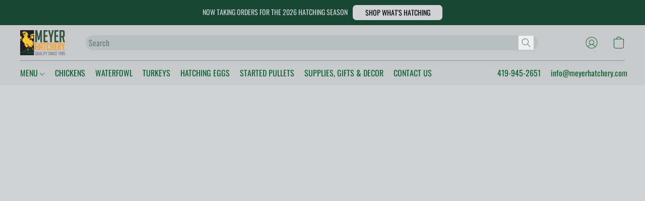

--- FILE ---
content_type: text/html;  charset=utf-8
request_url: https://meyerhatchery.com/products/10-hole-nest-box
body_size: 32974
content:

<!doctype html>
<html id="ecwid_html" lang="en">
<head>
	<meta charset="utf-8">
	<meta name="viewport"
		  content="height=device-height, width=device-width, initial-scale=1.0, maximum-scale=5.0, minimum-scale=1.0, viewport-fit=cover"/>
	<meta name="referrer" content="origin"/>
	<meta name="generator" content="ec-instant-site"/>
	<meta name="chrome" content="nointentdetection">

	

    <title>10-Hole Nest Box - Meyer Hatchery</title><meta property="og:title" content="10-Hole Nest Box - Meyer Hatchery" data-vmid="og:title"><meta property="og:image" content="https://d2j6dbq0eux0bg.cloudfront.net/images/19699130/1532127276.jpg" data-vmid="og:image"><meta property="og:image:secure_url" content="https://d2j6dbq0eux0bg.cloudfront.net/images/19699130/1532127276.jpg" data-vmid="og:image:secure_url"><meta property="twitter:title" content="10-Hole Nest Box - Meyer Hatchery" data-vmid="twitter:title"><meta property="twitter:image" content="https://d2j6dbq0eux0bg.cloudfront.net/images/19699130/1532127276.jpg" data-vmid="twitter:image"><meta property="og:locale" content="en_US" data-vmid="og:locale"><meta property="twitter:card" content="summary_large_image" data-vmid="twitter:card"><meta property="og:type" content="website" data-vmid="og:type"><meta property="og:site_name" content="Meyer Hatchery" data-vmid="og:site_name"><meta name="description" content="The 10-Hole Nest Box will accommodate 50-60 hens comfortably. It has ventilation holes in partitions for fresh air flow and removable nest bottoms for easy cleaning."><meta property="og:description" content="The 10-Hole Nest Box will accommodate 50-60 hens comfortably. It has ventilation holes in partitions for fresh air flow and removable nest bottoms for easy cleaning." data-vmid="og:description"><meta property="twitter:description" content="The 10-Hole Nest Box will accommodate 50-60 hens comfortably. It has ventilation holes in partitions for fresh air flow and removable nest bottoms for easy cleaning." data-vmid="twitter:description"><link href="https://meyerhatchery.com/products/10-hole-nest-box" hreflang="x-default" rel="alternate">

<link rel="manifest" href="/manifest.json" />
<meta name="theme-color" content="#FFFFFF" />
<meta http-equiv="x-dns-prefetch-control" content="on">

<link rel="preconnect" href="https://d34ikvsdm2rlij.cloudfront.net/vuega/static/2026/all" crossorigin/>
<link rel="dns-prefetch" href="https://d34ikvsdm2rlij.cloudfront.net/vuega/static/2026/all" crossorigin/>

<link rel="preconnect" href="//images.unsplash.com/" crossorigin/>
<link rel="dns-prefetch" href="//images.unsplash.com/" crossorigin/>

	<link rel="preconnect" href="https://dfvc2y3mjtc8v.cloudfront.net" crossorigin/>
	<link rel="dns-prefetch" href="https://dfvc2y3mjtc8v.cloudfront.net" crossorigin/>
	<link rel="preconnect" href="https://dhgf5mcbrms62.cloudfront.net" crossorigin/>
	<link rel="dns-prefetch" href="https://dhgf5mcbrms62.cloudfront.net" crossorigin/>
	<link rel="preconnect" href="https://d2gt4h1eeousrn.cloudfront.net" crossorigin/>
	<link rel="dns-prefetch" href="https://d2gt4h1eeousrn.cloudfront.net" crossorigin/>

<link rel="preconnect" href="//maps.googleapis.com" crossorigin/>
<link rel="dns-prefetch" href="//maps.googleapis.com" crossorigin/>

<meta property="og:url" content="https://meyerhatchery.com/products/10-hole-nest-box" />
    <style>@layer vuega-reset, base, components, utilities;</style><link rel="stylesheet" type="text/css" href="https://d34ikvsdm2rlij.cloudfront.net/vuega/static/2026/all/website/assets/website-l7ucqb3s.css" /><link rel="stylesheet" type="text/css" href="https://d34ikvsdm2rlij.cloudfront.net/vuega/static/2026/all/website/assets/AnnouncementBarTile-hn8g47ls.css" /><link rel="stylesheet" type="text/css" href="https://d34ikvsdm2rlij.cloudfront.net/vuega/static/2026/all/website/assets/HeaderTile-kxl9gblf.css" /><link rel="stylesheet" type="text/css" href="https://d34ikvsdm2rlij.cloudfront.net/vuega/static/2026/all/website/assets/style-coivxstf.css" /><link rel="stylesheet" type="text/css" href="https://d34ikvsdm2rlij.cloudfront.net/vuega/static/2026/all/website/assets/FooterTile-juq503vk.css" /><link rel="stylesheet" type="text/css" href="https://d34ikvsdm2rlij.cloudfront.net/vuega/static/2026/all/website/assets/OswaldFont-uquwdnhg.css" /><link rel="stylesheet" type="text/css" href="https://d34ikvsdm2rlij.cloudfront.net/vuega/static/2026/all/website/assets/MontserratFont-4808z44a.css" /><link rel="stylesheet" type="text/css" href="https://d34ikvsdm2rlij.cloudfront.net/vuega/static/2026/all/website/assets/GolosFont-gm0v6jfe.css" /><link rel="stylesheet" type="text/css" href="https://d34ikvsdm2rlij.cloudfront.net/vuega/static/2026/all/website/assets/StandardFont-bhc0yz3m.css" />

<script>
	var viewportStyleEl = document.createElement('style');
	viewportStyleEl.appendChild(
		document.createTextNode(
			':root {' +
				'--vh: ' + window.innerHeight + ';' +
				'--vw: ' + window.innerWidth + ';' +
			'}'
		)
	);
	document.head.appendChild(viewportStyleEl);
</script>

		<script>
			var removeStaticIntervalId = setInterval(function () {
				if (typeof Ecwid !== "undefined") {
					var staticElement = document.querySelector('#static-html');
					if (staticElement && staticElement.parentNode) {
						staticElement.parentNode.removeChild(staticElement);
					}
					clearInterval(removeStaticIntervalId);
				}
			}, 100);
		</script>

        <script type="application/ld+json" data-hid="4b23fd9">{"@context":"http://schema.org/","@type":"Product","name":"10-Hole Nest Box - Meyer Hatchery","image":[{"@type":"ImageObject","caption":"10-Hole Nest Box - Meyer Hatchery","name":"10-Hole Nest Box - Meyer Hatchery","description":"The 10-Hole Nest Box will accommodate 50-60 hens comfortably. It has ventilation holes in partitions for fresh air flow and removable nest bottoms for easy cleaning.","url":"https://meyerhatchery.com/products/10-hole-nest-box","contentUrl":"https://d2j6dbq0eux0bg.cloudfront.net/images/19699130/1532127275.jpg","width":600,"height":600,"thumbnail":{"@type":"ImageObject","caption":"10-Hole Nest Box - Meyer Hatchery","url":"https://meyerhatchery.com/products/10-hole-nest-box","contentUrl":"https://d2j6dbq0eux0bg.cloudfront.net/images/19699130/1532127277.jpg","width":400,"height":400},"thumbnailUrl":"https://d2j6dbq0eux0bg.cloudfront.net/images/19699130/1532127277.jpg"}],"description":"The 10-Hole Nest Box will accommodate 50-60 hens comfortably. It has ventilation holes in partitions for fresh air flow and removable nest bottoms for easy cleaning.","brand":"Brower","sku":"10NB","offers":{"@type":"Offer","priceCurrency":"USD","price":"277.02","priceSpecification":{"@type":"PriceSpecification","price":"277.02","priceCurrency":"USD","valueAddedTaxIncluded":false},"url":"https://meyerhatchery.com/products/10-hole-nest-box","itemCondition":"http://schema.org/NewCondition","availability":"http://schema.org/InStock","seller":{"@type":"Organization","name":"Meyer Hatchery"}}}</script>

		<link rel="canonical" href="https://meyerhatchery.com/products/10-hole-nest-box"/>


    <!-- Start of meyerhatchery Zendesk Widget script -->
<script id="ze-snippet" src="https://static.zdassets.com/ekr/snippet.js?key=36e68411-5b7f-4659-800f-1b7179f985d6"> </script>
<!-- End of meyerhatchery Zendesk Widget script -->

<!--Kliken Google Site Verification Token Tag-->
<meta name='google-site-verification' content='dVo1c3xu2w7aAaqNff8fWq3dx8OgX9ZFyzo3qNeJUS4' />
<!--Kliken Google Site Verification Token Tag-->

<!-- Roster Analytics -->
<script async type="application/javascript" src="https://sa.getroster.com/wooly-analytics.js?token=dvhwohoyum9vshmwrwntufrluhpnqt09Gi6Ibr3XMVqEDbWgxQMemlC37uLd3g"></script>

<link rel="shortcut icon" href="https://i.ibb.co/Z1xybqX/favicon-32x32.png">

<meta name="facebook-domain-verification" content="etglb37bz8udctr0cl79mr6l18bvff" />

<meta name="google-site-verification" content="n8EDqaiWtxCU9ycgSuYyHMeF-8C1T_UruMkRs_J7COo" />
</head>
<body id="ecwid_body"
	  class="starter-site disable-ecwid-loader">
<!-- Google Tag Manager -->
<!-- Not Configured -->
<!-- End Google Tag Manager -->
<script>
	showStore = true;
</script>
<script>
	window.assetsBaseUrl = "https://d34ikvsdm2rlij.cloudfront.net/vuega/static/2026/all/";
	window.initialState = "{\"context\":{\"previewMode\":false,\"isTemplatePreviewMode\":false,\"isStyleSettingsPreviewMode\":false,\"isStyleSettingsOnboardingPreviewMode\":false,\"ssrRendered\":true,\"fromAdmin\":false,\"bucketUrls\":{\"au-syd\":\"https://dfvc2y3mjtc8v.cloudfront.net\",\"us-vir\":\"https://dhgf5mcbrms62.cloudfront.net\",\"eu-fra\":\"https://d2gt4h1eeousrn.cloudfront.net\"},\"heapScriptUrl\":\"https://d1tqsoh7s4xjz9.cloudfront.net/v2/i.min.js\",\"heapDomain\":\"https://ecomm.events\",\"page\":\"STORE\",\"appJsUrls\":[\"https://app.helpfulcrowd.com/integrations-ecwid.js\",\"https://static.affiliatly.com/framework.js\",\"https://analytics.sitewit.com/ecwid.plugin.js\",\"https://djqizrxa6f10j.cloudfront.net/apps/pulse-apps/prod/google-tag-manager/1.0/script.min.js\",\"https://ecwid-addons.s3.amazonaws.com/apps/customizations/19699130/custom-footer/1.1/script.min.js\",\"https://ecwid-addons.s3.amazonaws.com/apps/customizations/19699130/menu-navigation/1.5/script.min.js\",\"https://cstatic.x-cart.com/ecwid.js\",\"https://js.stripe.com/v3/\",\"https://js.stripe.com/v3/\"],\"appCssUrls\":[\"https://ecwid-addons.s3.amazonaws.com/apps/customizations/19699130/custom-footer/1.1/style.min.css\",\"https://ecwid-addons.s3.amazonaws.com/apps/customizations/19699130/menu-navigation/1.5/style.min.css\"],\"appsPublicTokens\":{\"helpful-crowd\":\"public_42sccvXsrWVY2mSRxezNDEgp3BsA59nH\",\"app-google-tag-manager\":\"public_dMjPjqgqF7f39n2QymbHVTCGjmMucXRK\",\"cstmz-19699130-custom-footer\":\"public_znvfRvyuT99LA7BTyCuYxNPGLkZnsY2d\",\"cstmz-19699130-menu-navigation\":\"public_VBT6VWdM32E5mfByq1ESx3LkzJyhj9hn\"},\"appsPublicConfigs\":{\"helpful-crowd\":\"{}\",\"affiliatly\":\"{}\",\"kliken-stats\":\"{}\",\"app-google-tag-manager\":\"{\\\"enabled\\\":true,\\\"tag-manager-code\\\":\\\"GTM-WC5R987\\\\t\\\"}\",\"cstmz-19699130-custom-footer\":\"{\\\"enabled\\\":true,\\\"custom_text_0\\\":\\\"\\\",\\\"custom_text_1\\\":\\\"\\\",\\\"custom_text_2\\\":\\\"\\\",\\\"custom_text_3\\\":\\\"\\\",\\\"custom_html_0\\\":\\\"<h1 class=\\\\\\\"ql-align-justify\\\\\\\"><span style=\\\\\\\"color: rgb(255, 153, 0);\\\\\\\">Learning Corner<\/span><\/h1><p class=\\\\\\\"ql-align-justify\\\\\\\"><a href=\\\\\\\"https://meyerhatchery.zendesk.com/hc/en-us/categories/360000754652-Chickens\\\\\\\" rel=\\\\\\\"noopener noreferrer\\\\\\\" target=\\\\\\\"_blank\\\\\\\" style=\\\\\\\"color: rgb(255, 153, 0);\\\\\\\">Chickens<\/a><\/p><p class=\\\\\\\"ql-align-justify\\\\\\\"><a href=\\\\\\\"https://meyerhatchery.zendesk.com/hc/en-us/categories/360000754672-Waterfowl\\\\\\\" rel=\\\\\\\"noopener noreferrer\\\\\\\" target=\\\\\\\"_blank\\\\\\\" style=\\\\\\\"color: rgb(255, 153, 0);\\\\\\\">Waterfowl<\/a><\/p><p class=\\\\\\\"ql-align-justify\\\\\\\"><a href=\\\\\\\"https://meyerhatchery.zendesk.com/hc/en-us/categories/360000752971-Turkeys\\\\\\\" rel=\\\\\\\"noopener noreferrer\\\\\\\" target=\\\\\\\"_blank\\\\\\\" style=\\\\\\\"color: rgb(255, 153, 0);\\\\\\\">Turkeys<\/a><\/p><p class=\\\\\\\"ql-align-justify\\\\\\\"><a href=\\\\\\\"https://meyerhatchery.zendesk.com/hc/en-us/categories/10460214273805-Gamebirds-Guineas-and-Quail\\\\\\\" rel=\\\\\\\"noopener noreferrer\\\\\\\" target=\\\\\\\"_blank\\\\\\\" style=\\\\\\\"color: rgb(255, 153, 0);\\\\\\\">Gamebirds, Guineas, &amp; Quail<\/a><\/p><p class=\\\\\\\"ql-align-justify\\\\\\\"><a href=\\\\\\\"https://meyerhatchery.zendesk.com/hc/en-us/categories/360000754712-Exotic-Juvenile-Fowl\\\\\\\" rel=\\\\\\\"noopener noreferrer\\\\\\\" target=\\\\\\\"_blank\\\\\\\" style=\\\\\\\"color: rgb(255, 153, 0);\\\\\\\">Exotic Juvenile Fowl<\/a><\/p><p class=\\\\\\\"ql-align-justify\\\\\\\"><a href=\\\\\\\"https://blog.meyerhatchery.com/all-about-brooding/\\\\\\\" rel=\\\\\\\"noopener noreferrer\\\\\\\" target=\\\\\\\"_blank\\\\\\\" style=\\\\\\\"color: rgb(255, 153, 0);\\\\\\\">All About Brooding<\/a><\/p><p class=\\\\\\\"ql-align-justify\\\\\\\"><a href=\\\\\\\"https://blog.meyerhatchery.com/incubating-hatching/\\\\\\\" rel=\\\\\\\"noopener noreferrer\\\\\\\" target=\\\\\\\"_blank\\\\\\\" style=\\\\\\\"color: rgb(255, 153, 0);\\\\\\\">All About Incubating &amp; Hatching<\/a><\/p><p class=\\\\\\\"ql-align-justify\\\\\\\"><a href=\\\\\\\"https://blog.meyerhatchery.com/poultry-health/\\\\\\\" rel=\\\\\\\"noopener noreferrer\\\\\\\" target=\\\\\\\"_blank\\\\\\\" style=\\\\\\\"color: rgb(255, 153, 0);\\\\\\\">Poultry Health and Wellness<\/a><\/p><p class=\\\\\\\"ql-align-justify\\\\\\\"><a href=\\\\\\\"https://blog.meyerhatchery.com/coops-runs/\\\\\\\" rel=\\\\\\\"noopener noreferrer\\\\\\\" target=\\\\\\\"_blank\\\\\\\" style=\\\\\\\"color: rgb(255, 153, 0);\\\\\\\">Coops and Runs<\/a><\/p><p class=\\\\\\\"ql-align-justify\\\\\\\"><a href=\\\\\\\"https://meyerhatchery.zendesk.com/hc/en-us\\\\\\\" rel=\\\\\\\"noopener noreferrer\\\\\\\" target=\\\\\\\"_blank\\\\\\\" style=\\\\\\\"color: rgb(255, 153, 0);\\\\\\\">Help Desk<\/a><\/p><p class=\\\\\\\"ql-align-justify\\\\\\\"><a href=\\\\\\\"https://blog.meyerhatchery.com/\\\\\\\" rel=\\\\\\\"noopener noreferrer\\\\\\\" target=\\\\\\\"_blank\\\\\\\" style=\\\\\\\"color: rgb(255, 153, 0);\\\\\\\">Meyer Hatchery Blog<\/a><\/p>\\\",\\\"custom_html_1\\\":\\\"<h1 class=\\\\\\\"ql-align-justify\\\\\\\"><strong style=\\\\\\\"color: rgb(255, 153, 0);\\\\\\\">Ordering<\/strong><\/h1><p class=\\\\\\\"ql-align-justify\\\\\\\"><a href=\\\\\\\"https://blog.meyerhatchery.com/ordering-from-meyer-hatchery-5/\\\\\\\" rel=\\\\\\\"noopener noreferrer\\\\\\\" target=\\\\\\\"_blank\\\\\\\" style=\\\\\\\"color: rgb(255, 153, 0);\\\\\\\">Why Shop Meyer Hatchery<\/a><\/p><p class=\\\\\\\"ql-align-justify\\\\\\\"><a href=\\\\\\\"https://meyerhatchery.com/en/products/pages/terms\\\\\\\" rel=\\\\\\\"noopener noreferrer\\\\\\\" target=\\\\\\\"_blank\\\\\\\" style=\\\\\\\"color: rgb(255, 153, 0);\\\\\\\">Policies &amp; Returns<\/a><\/p><p class=\\\\\\\"ql-align-justify\\\\\\\"><a href=\\\\\\\"https://meyerhatchery.com/en/products/pages/shipping-payment\\\\\\\" rel=\\\\\\\"noopener noreferrer\\\\\\\" target=\\\\\\\"_blank\\\\\\\" style=\\\\\\\"color: rgb(255, 153, 0);\\\\\\\">Shipping<\/a><\/p><p class=\\\\\\\"ql-align-justify\\\\\\\"><a href=\\\\\\\"https://meyerhatchery.com/products/Loss-Reporting-Form-c136533811\\\\\\\" rel=\\\\\\\"noopener noreferrer\\\\\\\" target=\\\\\\\"_blank\\\\\\\" style=\\\\\\\"color: rgb(255, 153, 0);\\\\\\\">Report a Loss<\/a><\/p><p class=\\\\\\\"ql-align-justify\\\\\\\"><a href=\\\\\\\"https://docs.google.com/forms/d/e/1FAIpQLSdoISzYXrJ6NuTc8TOY-mIgQDMl0P0cKaICX2MRa6N_esBoPQ/viewform\\\\\\\" rel=\\\\\\\"noopener noreferrer\\\\\\\" target=\\\\\\\"_blank\\\\\\\" style=\\\\\\\"color: rgb(255, 153, 0);\\\\\\\">Report a Sexing Error<\/a><\/p><p class=\\\\\\\"ql-align-justify\\\\\\\"><a href=\\\\\\\"https://docs.google.com/forms/d/e/1FAIpQLScDF78Rw2XGutZzgdsnGNDHZ_rAoXMGg_ohxe_ZyxENsDa4iQ/viewform\\\\\\\" rel=\\\\\\\"noopener noreferrer\\\\\\\" target=\\\\\\\"_blank\\\\\\\" style=\\\\\\\"color: rgb(255, 153, 0);\\\\\\\">Submit a Tax Exept Certificate<\/a><\/p><p class=\\\\\\\"ql-align-justify\\\\\\\"><a href=\\\\\\\"https://meyerhatchery.zendesk.com/hc/en-us/categories/4413742826381-Ordering-Shipping-and-Pickup-of-Poultry-and-Hatching-Eggs\\\\\\\" rel=\\\\\\\"noopener noreferrer\\\\\\\" target=\\\\\\\"_blank\\\\\\\" style=\\\\\\\"color: rgb(255, 153, 0);\\\\\\\">FAQs<\/a><\/p><p class=\\\\\\\"ql-align-justify\\\\\\\"><a href=\\\\\\\"https://meyerhatchery.com/products/account/favorites\\\\\\\" rel=\\\\\\\"noopener noreferrer\\\\\\\" target=\\\\\\\"_blank\\\\\\\" style=\\\\\\\"color: rgb(255, 153, 0);\\\\\\\">Wish List<\/a><\/p><p class=\\\\\\\"ql-align-justify\\\\\\\"><br><\/p><h1><a href=\\\\\\\"https://meyerhatchery.com/contact-us\\\\\\\" rel=\\\\\\\"noopener noreferrer\\\\\\\" target=\\\\\\\"_blank\\\\\\\" style=\\\\\\\"color: rgb(255, 153, 0);\\\\\\\"><strong>Customer Service<\/strong><\/a><\/h1><p><a href=\\\\\\\"https://meyerhatchery.com/contact-us\\\\\\\" rel=\\\\\\\"noopener noreferrer\\\\\\\" target=\\\\\\\"_blank\\\\\\\" style=\\\\\\\"color: rgb(255, 153, 0);\\\\\\\"><span class=\\\\\\\"ql-cursor\\\\\\\">﻿﻿﻿﻿﻿﻿﻿﻿﻿﻿<\/span>Live Chat: 9am--6pm ET Mon-Fri<\/a><\/p><p><a href=\\\\\\\"https://meyerhatchery.com/contact-us\\\\\\\" rel=\\\\\\\"noopener noreferrer\\\\\\\" target=\\\\\\\"_blank\\\\\\\" style=\\\\\\\"color: rgb(255, 153, 0);\\\\\\\">Email: 9am--9pm ET Mon-Fri, monitored on weekends<\/a><\/p><p><a href=\\\\\\\"https://meyerhatchery.com/contact-us\\\\\\\" rel=\\\\\\\"noopener noreferrer\\\\\\\" target=\\\\\\\"_blank\\\\\\\" style=\\\\\\\"color: rgb(255, 153, 0);\\\\\\\">Phone: 9am--5pm ET, Mon-Fri<\/a><\/p><p><a href=\\\\\\\"https://meyerhatchery.com/retail-store\\\\\\\" rel=\\\\\\\"noopener noreferrer\\\\\\\" target=\\\\\\\"_blank\\\\\\\" style=\\\\\\\"color: rgb(255, 153, 0);\\\\\\\">Retail Store<\/a><\/p>\\\",\\\"custom_html_2\\\":\\\"<h1><a href=\\\\\\\"https://meyerhatchery.com/en/products/pages/about\\\\\\\" rel=\\\\\\\"noopener noreferrer\\\\\\\" target=\\\\\\\"_blank\\\\\\\" style=\\\\\\\"color: rgb(255, 153, 0);\\\\\\\"><strong>﻿﻿About Us<\/strong><\/a><\/h1><p><a href=\\\\\\\"https://meyerhatchery.com/en/products/pages/about\\\\\\\" rel=\\\\\\\"noopener noreferrer\\\\\\\" target=\\\\\\\"_blank\\\\\\\" style=\\\\\\\"color: rgb(255, 153, 0);\\\\\\\">NPIP #31-184 Pullorum Typhoid Clean,<\/a><\/p><p><a href=\\\\\\\"https://meyerhatchery.com/en/products/pages/about\\\\\\\" rel=\\\\\\\"noopener noreferrer\\\\\\\" target=\\\\\\\"_blank\\\\\\\" style=\\\\\\\"color: rgb(255, 153, 0);\\\\\\\">H5/H7 AI Clean, Salmonella Monitored<\/a><\/p><p><a href=\\\\\\\"https://meyerhatchery.com/avian-influenza-and-biosecurity\\\\\\\" rel=\\\\\\\"noopener noreferrer\\\\\\\" target=\\\\\\\"_blank\\\\\\\" style=\\\\\\\"color: rgb(255, 153, 0);\\\\\\\">Biosecurity<\/a><\/p><p><a href=\\\\\\\"https://meyerhatchery.zendesk.com/hc/en-us/sections/360003833912-About-Meyer-Hatchery\\\\\\\" rel=\\\\\\\"noopener noreferrer\\\\\\\" target=\\\\\\\"_blank\\\\\\\" style=\\\\\\\"color: rgb(255, 153, 0);\\\\\\\">Meyer Hatchery<\/a><\/p><p class=\\\\\\\"ql-align-justify\\\\\\\"><a href=\\\\\\\"https://meyerhatchery.com/careers\\\\\\\" rel=\\\\\\\"noopener noreferrer\\\\\\\" target=\\\\\\\"_blank\\\\\\\" style=\\\\\\\"color: rgb(255, 153, 0);\\\\\\\">Careers<\/a><\/p><p class=\\\\\\\"ql-align-justify\\\\\\\"><a href=\\\\\\\"https://blog.meyerhatchery.com/in-the-news/\\\\\\\" rel=\\\\\\\"noopener noreferrer\\\\\\\" target=\\\\\\\"_blank\\\\\\\" style=\\\\\\\"color: rgb(255, 153, 0);\\\\\\\">In the News<\/a><\/p><p class=\\\\\\\"ql-align-justify\\\\\\\"><a href=\\\\\\\"https://blog.meyerhatchery.com/meyer-hatchery-events/\\\\\\\" rel=\\\\\\\"noopener noreferrer\\\\\\\" target=\\\\\\\"_blank\\\\\\\" style=\\\\\\\"color: rgb(255, 153, 0);\\\\\\\">Events<\/a><\/p><p class=\\\\\\\"ql-align-justify\\\\\\\"><a href=\\\\\\\"https://blog.meyerhatchery.com/meet-the-team/\\\\\\\" rel=\\\\\\\"noopener noreferrer\\\\\\\" target=\\\\\\\"_blank\\\\\\\" style=\\\\\\\"color: rgb(255, 153, 0);\\\\\\\">Women-Owned and Led<\/a><\/p><h1 class=\\\\\\\"ql-align-justify\\\\\\\"><span style=\\\\\\\"color: rgb(255, 153, 0);\\\\\\\">Meyer Cares<\/span><\/h1><p class=\\\\\\\"ql-align-justify\\\\\\\"><a href=\\\\\\\"https://meyerhatchery.com/hatchery-to-farm\\\\\\\" rel=\\\\\\\"noopener noreferrer\\\\\\\" target=\\\\\\\"_blank\\\\\\\" style=\\\\\\\"color: rgb(255, 153, 0);\\\\\\\">Hatchery to Farm<\/a><\/p><p class=\\\\\\\"ql-align-justify\\\\\\\"><a href=\\\\\\\"https://blog.meyerhatchery.com/meyer-meal-maker/\\\\\\\" rel=\\\\\\\"noopener noreferrer\\\\\\\" target=\\\\\\\"_blank\\\\\\\" style=\\\\\\\"color: rgb(255, 153, 0);\\\\\\\">Meyer Meal Maker<\/a><\/p><p class=\\\\\\\"ql-align-justify\\\\\\\"><a href=\\\\\\\"https://blog.meyerhatchery.com/2021/12/sponsoring-the-livestock-conservancy/\\\\\\\" rel=\\\\\\\"noopener noreferrer\\\\\\\" target=\\\\\\\"_blank\\\\\\\" style=\\\\\\\"color: rgb(255, 153, 0);\\\\\\\">The Livestock Conservancy<\/a><\/p>\\\",\\\"custom_html_3\\\":\\\"<h1><span style=\\\\\\\"color: rgb(255, 153, 0);\\\\\\\">Connect with Us<\/span><\/h1><p><a href=\\\\\\\"https://meyerhatchery.com/products/Newsletter-c60621275\\\\\\\" rel=\\\\\\\"noopener noreferrer\\\\\\\" target=\\\\\\\"_blank\\\\\\\" style=\\\\\\\"color: rgb(255, 153, 0);\\\\\\\">Newsletter<\/a><\/p><p><a href=\\\\\\\"https://blog.meyerhatchery.com/brand-ambassador/\\\\\\\" rel=\\\\\\\"noopener noreferrer\\\\\\\" target=\\\\\\\"_blank\\\\\\\" style=\\\\\\\"color: rgb(255, 153, 0);\\\\\\\">Brand Ambassadors<\/a><\/p><p><a href=\\\\\\\"https://blog.meyerhatchery.com/lisa-steele/\\\\\\\" rel=\\\\\\\"noopener noreferrer\\\\\\\" target=\\\\\\\"_blank\\\\\\\" style=\\\\\\\"color: rgb(255, 153, 0);\\\\\\\">Lisa Steel of Fresh Eggs Daily<\/a><\/p><p><a href=\\\\\\\"https://www.youtube.com/@MeyerHatchery\\\\\\\" rel=\\\\\\\"noopener noreferrer\\\\\\\" target=\\\\\\\"_blank\\\\\\\" style=\\\\\\\"color: rgb(255, 153, 0);\\\\\\\">YouTube Channel<\/a><\/p><p><a href=\\\\\\\"https://www.instagram.com/meyer_hatchery/\\\\\\\" rel=\\\\\\\"noopener noreferrer\\\\\\\" target=\\\\\\\"_blank\\\\\\\" style=\\\\\\\"color: rgb(255, 153, 0);\\\\\\\">Instagram<\/a><\/p><p><a href=\\\\\\\"https://www.tiktok.com/@meyerhatchery\\\\\\\" rel=\\\\\\\"noopener noreferrer\\\\\\\" target=\\\\\\\"_blank\\\\\\\" style=\\\\\\\"color: rgb(255, 153, 0);\\\\\\\">TikTok<\/a><\/p><p><a href=\\\\\\\"https://www.facebook.com/meyerhatchery/\\\\\\\" rel=\\\\\\\"noopener noreferrer\\\\\\\" target=\\\\\\\"_blank\\\\\\\" style=\\\\\\\"color: rgb(255, 153, 0);\\\\\\\">Facebook<\/a><\/p><p><a href=\\\\\\\"https://www.pinterest.com/meyerhatchery/\\\\\\\" rel=\\\\\\\"noopener noreferrer\\\\\\\" target=\\\\\\\"_blank\\\\\\\" style=\\\\\\\"color: rgb(255, 153, 0);\\\\\\\">Pinterest<\/a><\/p><p><a href=\\\\\\\"https://www.thecooppodcast.com/\\\\\\\" rel=\\\\\\\"noopener noreferrer\\\\\\\" target=\\\\\\\"_blank\\\\\\\" style=\\\\\\\"color: rgb(255, 153, 0);\\\\\\\">The Coop Podcast<\/a><\/p><p><a href=\\\\\\\"https://www.amazon.com/shop/meyerhatchery\\\\\\\" rel=\\\\\\\"noopener noreferrer\\\\\\\" target=\\\\\\\"_blank\\\\\\\" style=\\\\\\\"color: rgb(255, 153, 0);\\\\\\\">Amazon Storefront<\/a><\/p>\\\"}\",\"cstmz-19699130-menu-navigation\":\"{\\\"enabled\\\":false,\\\"settings\\\":{\\\"39349237\\\":{\\\"enabled\\\":true,\\\"url\\\":\\\"\\\"},\\\"39349274\\\":{\\\"enabled\\\":true,\\\"url\\\":\\\"\\\"},\\\"39349276\\\":{\\\"enabled\\\":true,\\\"url\\\":\\\"\\\"},\\\"39352238\\\":{\\\"enabled\\\":true,\\\"url\\\":\\\"\\\"},\\\"39352239\\\":{\\\"enabled\\\":true,\\\"url\\\":\\\"\\\"},\\\"39363243\\\":{\\\"enabled\\\":true,\\\"url\\\":\\\"\\\"},\\\"39363274\\\":{\\\"enabled\\\":true,\\\"url\\\":\\\"\\\"},\\\"39363277\\\":{\\\"enabled\\\":true,\\\"url\\\":\\\"\\\"},\\\"39363280\\\":{\\\"enabled\\\":true,\\\"url\\\":\\\"\\\"},\\\"39622103\\\":{\\\"enabled\\\":true,\\\"url\\\":\\\"\\\"},\\\"39622104\\\":{\\\"enabled\\\":true,\\\"url\\\":\\\"\\\"},\\\"39622105\\\":{\\\"enabled\\\":true,\\\"url\\\":\\\"\\\"},\\\"39674718\\\":{\\\"enabled\\\":true,\\\"url\\\":\\\"\\\"},\\\"39674719\\\":{\\\"enabled\\\":true,\\\"url\\\":\\\"\\\"},\\\"39674721\\\":{\\\"enabled\\\":true,\\\"url\\\":\\\"\\\"},\\\"39694078\\\":{\\\"enabled\\\":true,\\\"url\\\":\\\"\\\"},\\\"39694079\\\":{\\\"enabled\\\":true,\\\"url\\\":\\\"\\\"},\\\"39694080\\\":{\\\"enabled\\\":true,\\\"url\\\":\\\"\\\"},\\\"39783057\\\":{\\\"enabled\\\":true,\\\"url\\\":\\\"\\\"},\\\"39783058\\\":{\\\"enabled\\\":true,\\\"url\\\":\\\"\\\"},\\\"39783059\\\":{\\\"enabled\\\":true,\\\"url\\\":\\\"\\\"},\\\"39783060\\\":{\\\"enabled\\\":true,\\\"url\\\":\\\"\\\"},\\\"39783061\\\":{\\\"enabled\\\":true,\\\"url\\\":\\\"\\\"},\\\"39783062\\\":{\\\"enabled\\\":true,\\\"url\\\":\\\"\\\"},\\\"39783064\\\":{\\\"enabled\\\":true,\\\"url\\\":\\\"\\\"},\\\"39783065\\\":{\\\"enabled\\\":true,\\\"url\\\":\\\"\\\"},\\\"39783066\\\":{\\\"enabled\\\":true,\\\"url\\\":\\\"\\\"},\\\"39783067\\\":{\\\"enabled\\\":true,\\\"url\\\":\\\"\\\"},\\\"39783069\\\":{\\\"enabled\\\":true,\\\"url\\\":\\\"\\\"},\\\"39783070\\\":{\\\"enabled\\\":true,\\\"url\\\":\\\"\\\"},\\\"39783071\\\":{\\\"enabled\\\":true,\\\"url\\\":\\\"\\\"},\\\"39783073\\\":{\\\"enabled\\\":true,\\\"url\\\":\\\"\\\"},\\\"39783074\\\":{\\\"enabled\\\":true,\\\"url\\\":\\\"\\\"},\\\"39783075\\\":{\\\"enabled\\\":true,\\\"url\\\":\\\"\\\"},\\\"39787063\\\":{\\\"enabled\\\":true,\\\"url\\\":\\\"\\\"},\\\"39787065\\\":{\\\"enabled\\\":true,\\\"url\\\":\\\"\\\"},\\\"39787066\\\":{\\\"enabled\\\":true,\\\"url\\\":\\\"\\\"},\\\"39787067\\\":{\\\"enabled\\\":true,\\\"url\\\":\\\"\\\"},\\\"39787069\\\":{\\\"enabled\\\":true,\\\"url\\\":\\\"\\\"},\\\"39787070\\\":{\\\"enabled\\\":true,\\\"url\\\":\\\"\\\"},\\\"39787071\\\":{\\\"enabled\\\":true,\\\"url\\\":\\\"\\\"},\\\"39787072\\\":{\\\"enabled\\\":true,\\\"url\\\":\\\"\\\"},\\\"39787073\\\":{\\\"enabled\\\":true,\\\"url\\\":\\\"\\\"},\\\"39787074\\\":{\\\"enabled\\\":true,\\\"url\\\":\\\"\\\"},\\\"39787075\\\":{\\\"enabled\\\":true,\\\"url\\\":\\\"\\\"},\\\"39787076\\\":{\\\"enabled\\\":true,\\\"url\\\":\\\"\\\"},\\\"39787077\\\":{\\\"enabled\\\":true,\\\"url\\\":\\\"\\\"},\\\"39787078\\\":{\\\"enabled\\\":true,\\\"url\\\":\\\"\\\"},\\\"39787079\\\":{\\\"enabled\\\":true,\\\"url\\\":\\\"\\\"},\\\"39787080\\\":{\\\"enabled\\\":true,\\\"url\\\":\\\"\\\"},\\\"39788046\\\":{\\\"enabled\\\":true,\\\"url\\\":\\\"\\\"},\\\"39788047\\\":{\\\"enabled\\\":true,\\\"url\\\":\\\"\\\"},\\\"39788048\\\":{\\\"enabled\\\":true,\\\"url\\\":\\\"\\\"},\\\"39788051\\\":{\\\"enabled\\\":true,\\\"url\\\":\\\"\\\"},\\\"39788052\\\":{\\\"enabled\\\":true,\\\"url\\\":\\\"\\\"},\\\"39788053\\\":{\\\"enabled\\\":true,\\\"url\\\":\\\"\\\"},\\\"39788054\\\":{\\\"enabled\\\":true,\\\"url\\\":\\\"\\\"},\\\"39788056\\\":{\\\"enabled\\\":true,\\\"url\\\":\\\"\\\"},\\\"39788057\\\":{\\\"enabled\\\":true,\\\"url\\\":\\\"\\\"},\\\"39788058\\\":{\\\"enabled\\\":true,\\\"url\\\":\\\"\\\"},\\\"39788059\\\":{\\\"enabled\\\":true,\\\"url\\\":\\\"\\\"},\\\"39788060\\\":{\\\"enabled\\\":false,\\\"url\\\":\\\"\\\"},\\\"39788061\\\":{\\\"enabled\\\":true,\\\"url\\\":\\\"\\\"},\\\"39788062\\\":{\\\"enabled\\\":true,\\\"url\\\":\\\"\\\"},\\\"39788063\\\":{\\\"enabled\\\":true,\\\"url\\\":\\\"\\\"},\\\"39791169\\\":{\\\"enabled\\\":true,\\\"url\\\":\\\"\\\"},\\\"39791179\\\":{\\\"enabled\\\":true,\\\"url\\\":\\\"\\\"},\\\"39791180\\\":{\\\"enabled\\\":true,\\\"url\\\":\\\"\\\"},\\\"39791181\\\":{\\\"enabled\\\":true,\\\"url\\\":\\\"\\\"},\\\"39791183\\\":{\\\"enabled\\\":true,\\\"url\\\":\\\"\\\"},\\\"39792159\\\":{\\\"enabled\\\":true,\\\"url\\\":\\\"\\\"},\\\"39792166\\\":{\\\"enabled\\\":true,\\\"url\\\":\\\"\\\"},\\\"39792169\\\":{\\\"enabled\\\":true,\\\"url\\\":\\\"\\\"},\\\"39792170\\\":{\\\"enabled\\\":true,\\\"url\\\":\\\"\\\"},\\\"39793103\\\":{\\\"enabled\\\":true,\\\"url\\\":\\\"\\\"},\\\"39793110\\\":{\\\"enabled\\\":true,\\\"url\\\":\\\"\\\"},\\\"39793112\\\":{\\\"enabled\\\":true,\\\"url\\\":\\\"\\\"},\\\"48050371\\\":{\\\"enabled\\\":false,\\\"url\\\":\\\"\\\"},\\\"49093041\\\":{\\\"enabled\\\":false,\\\"url\\\":\\\"\\\"},\\\"49125747\\\":{\\\"enabled\\\":true,\\\"url\\\":\\\"\\\"},\\\"49565470\\\":{\\\"enabled\\\":true,\\\"url\\\":\\\"\\\"},\\\"49791616\\\":{\\\"enabled\\\":true,\\\"url\\\":\\\"\\\"},\\\"50355578\\\":{\\\"enabled\\\":true,\\\"url\\\":\\\"\\\"},\\\"50631433\\\":{\\\"enabled\\\":true,\\\"url\\\":\\\"\\\"},\\\"50649304\\\":{\\\"enabled\\\":true,\\\"url\\\":\\\"\\\"},\\\"50650355\\\":{\\\"enabled\\\":true,\\\"url\\\":\\\"\\\"},\\\"50729074\\\":{\\\"enabled\\\":true,\\\"url\\\":\\\"\\\"},\\\"50930083\\\":{\\\"enabled\\\":false,\\\"url\\\":\\\"\\\"},\\\"51036178\\\":{\\\"enabled\\\":true,\\\"url\\\":\\\"\\\"},\\\"51036182\\\":{\\\"enabled\\\":true,\\\"url\\\":\\\"\\\"},\\\"51036193\\\":{\\\"enabled\\\":true,\\\"url\\\":\\\"\\\"},\\\"51053135\\\":{\\\"enabled\\\":true,\\\"url\\\":\\\"\\\"},\\\"51053136\\\":{\\\"enabled\\\":true,\\\"url\\\":\\\"\\\"},\\\"51057133\\\":{\\\"enabled\\\":true,\\\"url\\\":\\\"\\\"},\\\"52289048\\\":{\\\"enabled\\\":true,\\\"url\\\":\\\"\\\"},\\\"56490007\\\":{\\\"enabled\\\":true,\\\"url\\\":\\\"\\\"},\\\"56524078\\\":{\\\"enabled\\\":true,\\\"url\\\":\\\"\\\"},\\\"56626088\\\":{\\\"enabled\\\":true,\\\"url\\\":\\\"\\\"},\\\"56640089\\\":{\\\"enabled\\\":true,\\\"url\\\":\\\"\\\"},\\\"56640090\\\":{\\\"enabled\\\":true,\\\"url\\\":\\\"\\\"},\\\"56696158\\\":{\\\"enabled\\\":true,\\\"url\\\":\\\"\\\"},\\\"56856849\\\":{\\\"enabled\\\":true,\\\"url\\\":\\\"\\\"},\\\"56954135\\\":{\\\"enabled\\\":true,\\\"url\\\":\\\"\\\"},\\\"57226002\\\":{\\\"enabled\\\":true,\\\"url\\\":\\\"\\\"},\\\"57267889\\\":{\\\"enabled\\\":true,\\\"url\\\":\\\"\\\"},\\\"60615063\\\":{\\\"enabled\\\":false,\\\"url\\\":\\\"\\\"},\\\"60621275\\\":{\\\"enabled\\\":true,\\\"url\\\":\\\"\\\"},\\\"62693004\\\":{\\\"enabled\\\":true,\\\"url\\\":\\\"\\\"},\\\"62693005\\\":{\\\"enabled\\\":false,\\\"url\\\":\\\"\\\"},\\\"62732001\\\":{\\\"enabled\\\":true,\\\"url\\\":\\\"\\\"},\\\"62783220\\\":{\\\"enabled\\\":true,\\\"url\\\":\\\"\\\"},\\\"63914003\\\":{\\\"enabled\\\":true,\\\"url\\\":\\\"\\\"},\\\"63922001\\\":{\\\"enabled\\\":true,\\\"url\\\":\\\"\\\"},\\\"64166008\\\":{\\\"enabled\\\":true,\\\"url\\\":\\\"\\\"},\\\"64846031\\\":{\\\"enabled\\\":false,\\\"url\\\":\\\"\\\"},\\\"64851025\\\":{\\\"enabled\\\":false,\\\"url\\\":\\\"\\\"},\\\"65522428\\\":{\\\"enabled\\\":false,\\\"url\\\":\\\"\\\"},\\\"65522433\\\":{\\\"enabled\\\":false,\\\"url\\\":\\\"\\\"},\\\"66171366\\\":{\\\"enabled\\\":false,\\\"url\\\":\\\"\\\"},\\\"66171369\\\":{\\\"enabled\\\":true,\\\"url\\\":\\\"\\\"},\\\"66171394\\\":{\\\"enabled\\\":true,\\\"url\\\":\\\"\\\"},\\\"66179377\\\":{\\\"enabled\\\":true,\\\"url\\\":\\\"\\\"},\\\"66186371\\\":{\\\"enabled\\\":true,\\\"url\\\":\\\"\\\"},\\\"67286159\\\":{\\\"enabled\\\":false,\\\"url\\\":\\\"\\\"},\\\"67286160\\\":{\\\"enabled\\\":true,\\\"url\\\":\\\"\\\"},\\\"68374046\\\":{\\\"enabled\\\":true,\\\"url\\\":\\\"\\\"},\\\"68660004\\\":{\\\"enabled\\\":true,\\\"url\\\":\\\"\\\"},\\\"69023006\\\":{\\\"enabled\\\":false,\\\"url\\\":\\\"\\\"},\\\"70616004\\\":{\\\"enabled\\\":true,\\\"url\\\":\\\"\\\"},\\\"72117031\\\":{\\\"enabled\\\":false,\\\"url\\\":\\\"\\\"},\\\"79908016\\\":{\\\"enabled\\\":true,\\\"url\\\":\\\"\\\"},\\\"110949998\\\":{\\\"enabled\\\":false,\\\"url\\\":\\\"\\\"},\\\"112148691\\\":{\\\"enabled\\\":true,\\\"url\\\":\\\"https://meyerhatchery.com/products/New-for-2023-c112148691\\\"},\\\"116757320\\\":{\\\"enabled\\\":true,\\\"url\\\":\\\"\\\"},\\\"118298039\\\":{\\\"enabled\\\":true,\\\"url\\\":\\\"\\\"},\\\"118299300\\\":{\\\"enabled\\\":true,\\\"url\\\":\\\"\\\"},\\\"118748932\\\":{\\\"enabled\\\":true,\\\"url\\\":\\\"\\\"},\\\"118820835\\\":{\\\"enabled\\\":true,\\\"url\\\":\\\"\\\"},\\\"118824279\\\":{\\\"enabled\\\":false,\\\"url\\\":\\\"\\\"},\\\"118888529\\\":{\\\"enabled\\\":true,\\\"url\\\":\\\"\\\"},\\\"118929172\\\":{\\\"enabled\\\":true,\\\"url\\\":\\\"\\\"},\\\"120118836\\\":{\\\"enabled\\\":true,\\\"url\\\":\\\"\\\"},\\\"121287564\\\":{\\\"enabled\\\":false,\\\"url\\\":\\\"\\\"},\\\"122027352\\\":{\\\"enabled\\\":true,\\\"url\\\":\\\"\\\"},\\\"122457507\\\":{\\\"enabled\\\":false,\\\"url\\\":\\\"\\\"},\\\"123478762\\\":{\\\"enabled\\\":false,\\\"url\\\":\\\"\\\"},\\\"124779632\\\":{\\\"enabled\\\":true,\\\"url\\\":\\\"\\\"},\\\"125075738\\\":{\\\"enabled\\\":true,\\\"url\\\":\\\"\\\"},\\\"126584546\\\":{\\\"enabled\\\":false,\\\"url\\\":\\\"\\\"},\\\"126746952\\\":{\\\"enabled\\\":true,\\\"url\\\":\\\"\\\"},\\\"127119379\\\":{\\\"enabled\\\":false,\\\"url\\\":\\\"\\\"},\\\"127727570\\\":{\\\"enabled\\\":true,\\\"url\\\":\\\"\\\"},\\\"128312082\\\":{\\\"enabled\\\":true,\\\"url\\\":\\\"\\\"},\\\"128378334\\\":{\\\"enabled\\\":true,\\\"url\\\":\\\"\\\"},\\\"128521501\\\":{\\\"enabled\\\":true,\\\"url\\\":\\\"\\\"},\\\"128652555\\\":{\\\"enabled\\\":true,\\\"url\\\":\\\"\\\"},\\\"129550273\\\":{\\\"enabled\\\":false,\\\"url\\\":\\\"\\\"},\\\"129699311\\\":{\\\"enabled\\\":true,\\\"url\\\":\\\"\\\"},\\\"129699312\\\":{\\\"enabled\\\":true,\\\"url\\\":\\\"\\\"},\\\"129701071\\\":{\\\"enabled\\\":true,\\\"url\\\":\\\"\\\"},\\\"129726802\\\":{\\\"enabled\\\":true,\\\"url\\\":\\\"\\\"},\\\"129726803\\\":{\\\"enabled\\\":true,\\\"url\\\":\\\"\\\"},\\\"129732282\\\":{\\\"enabled\\\":true,\\\"url\\\":\\\"\\\"},\\\"129739257\\\":{\\\"enabled\\\":true,\\\"url\\\":\\\"\\\"},\\\"129739503\\\":{\\\"enabled\\\":true,\\\"url\\\":\\\"\\\"},\\\"130019539\\\":{\\\"enabled\\\":true,\\\"url\\\":\\\"\\\"},\\\"130020021\\\":{\\\"enabled\\\":true,\\\"url\\\":\\\"\\\"},\\\"130026527\\\":{\\\"enabled\\\":true,\\\"url\\\":\\\"\\\"},\\\"130228265\\\":{\\\"enabled\\\":true,\\\"url\\\":\\\"\\\"},\\\"131000753\\\":{\\\"enabled\\\":true,\\\"url\\\":\\\"\\\"},\\\"131515760\\\":{\\\"enabled\\\":true,\\\"url\\\":\\\"\\\"},\\\"132248505\\\":{\\\"enabled\\\":false,\\\"url\\\":\\\"\\\"},\\\"133218029\\\":{\\\"enabled\\\":true,\\\"url\\\":\\\"\\\"},\\\"133696402\\\":{\\\"enabled\\\":false,\\\"url\\\":\\\"\\\"},\\\"133925039\\\":{\\\"enabled\\\":false,\\\"url\\\":\\\"\\\"},\\\"133928027\\\":{\\\"enabled\\\":false,\\\"url\\\":\\\"\\\"},\\\"135479273\\\":{\\\"enabled\\\":true,\\\"url\\\":\\\"\\\"},\\\"136237268\\\":{\\\"enabled\\\":true,\\\"url\\\":\\\"\\\"},\\\"136244809\\\":{\\\"enabled\\\":true,\\\"url\\\":\\\"\\\"},\\\"136522512\\\":{\\\"enabled\\\":true,\\\"url\\\":\\\"\\\"},\\\"136522560\\\":{\\\"enabled\\\":true,\\\"url\\\":\\\"\\\"},\\\"136533811\\\":{\\\"enabled\\\":true,\\\"url\\\":\\\"\\\"},\\\"136538327\\\":{\\\"enabled\\\":true,\\\"url\\\":\\\"\\\"},\\\"138519507\\\":{\\\"enabled\\\":false,\\\"url\\\":\\\"\\\"},\\\"138982322\\\":{\\\"enabled\\\":false,\\\"url\\\":\\\"\\\"},\\\"139300772\\\":{\\\"enabled\\\":true,\\\"url\\\":\\\"\\\"},\\\"141154557\\\":{\\\"enabled\\\":true,\\\"url\\\":\\\"\\\"},\\\"141224758\\\":{\\\"enabled\\\":true,\\\"url\\\":\\\"\\\"},\\\"141224759\\\":{\\\"enabled\\\":true,\\\"url\\\":\\\"\\\"},\\\"141391026\\\":{\\\"enabled\\\":true,\\\"url\\\":\\\"\\\"},\\\"143931778\\\":{\\\"enabled\\\":true,\\\"url\\\":\\\"\\\"},\\\"152769001\\\":{\\\"enabled\\\":true,\\\"url\\\":\\\"\\\"},\\\"155074255\\\":{\\\"enabled\\\":true,\\\"url\\\":\\\"\\\"},\\\"155694755\\\":{\\\"enabled\\\":true,\\\"url\\\":\\\"\\\"},\\\"155703753\\\":{\\\"enabled\\\":true,\\\"url\\\":\\\"\\\"},\\\"155709753\\\":{\\\"enabled\\\":true,\\\"url\\\":\\\"\\\"},\\\"159569508\\\":{\\\"enabled\\\":true,\\\"url\\\":\\\"\\\"},\\\"159572756\\\":{\\\"enabled\\\":true,\\\"url\\\":\\\"\\\"},\\\"159573009\\\":{\\\"enabled\\\":true,\\\"url\\\":\\\"\\\"},\\\"159573013\\\":{\\\"enabled\\\":true,\\\"url\\\":\\\"\\\"},\\\"159578257\\\":{\\\"enabled\\\":true,\\\"url\\\":\\\"\\\"},\\\"159582257\\\":{\\\"enabled\\\":true,\\\"url\\\":\\\"\\\"},\\\"159629753\\\":{\\\"enabled\\\":true,\\\"url\\\":\\\"\\\"},\\\"159637253\\\":{\\\"enabled\\\":true,\\\"url\\\":\\\"\\\"},\\\"159637752\\\":{\\\"enabled\\\":true,\\\"url\\\":\\\"\\\"},\\\"164785078\\\":{\\\"enabled\\\":true,\\\"url\\\":\\\"\\\"},\\\"164785079\\\":{\\\"enabled\\\":true,\\\"url\\\":\\\"\\\"},\\\"165327769\\\":{\\\"enabled\\\":true,\\\"url\\\":\\\"\\\"},\\\"167984251\\\":{\\\"enabled\\\":true,\\\"url\\\":\\\"\\\"},\\\"168508756\\\":{\\\"enabled\\\":true,\\\"url\\\":\\\"\\\"},\\\"170972256\\\":{\\\"enabled\\\":true,\\\"url\\\":\\\"\\\"},\\\"174837535\\\":{\\\"enabled\\\":true,\\\"url\\\":\\\"\\\"},\\\"175918416\\\":{\\\"enabled\\\":true,\\\"url\\\":\\\"\\\"},\\\"176189853\\\":{\\\"enabled\\\":true,\\\"url\\\":\\\"\\\"},\\\"183862007\\\":{\\\"enabled\\\":true,\\\"url\\\":\\\"\\\"}},\\\"customPages\\\":[]}\",\"cloudsearch-app\":\"{}\"},\"editSiteUrl\":\"https://my.ecwid.com/edit-starter-site?ownerid=19699130&lang=en&from_admin\",\"subscriptionData\":{\"channelId\":\"ecwid\",\"channelType\":\"DIRECT\",\"isPaid\":true,\"isAllowNewCookieBanner\":true,\"maxPageNumber\":100,\"isMultilingualStoreFeatureEnabled\":true,\"isAdvancedDiscountsFeatureAvailable\":true,\"isBasicEcommerceFeatureEnabled\":true,\"siteMode\":\"ECOMMERCE\",\"isRichTextEditorEnabled\":true,\"isTemplateMarketFeatureEnabled\":true,\"isCustomCodeFeatureEnabled\":true,\"isAccessToControlPanel\":true,\"isStorefrontAgeConfirmationFeatureEnabled\":true,\"isAiSectionGenerationFeatureEnabled\":true,\"planName\":\"ECWID_UNLIMITED\",\"planPeriod\":\"annual\",\"isInstantSiteBrandingFooterEnabled\":true,\"isNewSystemSettingsFeatureEnabled\":false,\"isNewSystemSettingsUiFeatureEnabled\":true,\"isShowUpgradeBanner\":false,\"isInstantSiteV2BlogFeatureEnabled\":false},\"isHighPriorityLoadAssigned\":false,\"dataDogRumSettings\":{\"applicationId\":\"c44928be-5327-4643-86ca-bd00b67c66cb\",\"clientToken\":\"pub9dbf33e28dc152b76bde3d2999dfd2a0\",\"site\":\"us5.datadoghq.com\",\"service\":\"vuega-site-prod\",\"env\":\"prod\",\"version\":\"2026-1754-gdd05a3ae862969\",\"sessionSampleRate\":0.01,\"defaultPrivacyLevel\":\"mask-user-input\"},\"siteId\":19699130,\"serviceUrl\":\"https://vuega.ecwid.com\",\"clientIp\":\"3.145.210.177\",\"useStorefrontSSR\":false},\"page\":{\"pageList\":[{\"pageId\":\"home\",\"title\":\"Home\",\"urlPath\":\"/\",\"visible\":true,\"visibleHeader\":true,\"visibleFooter\":true,\"indexed\":true,\"tileIds\":[\"global\",\"gdpr-banner\",\"header-fcHJMd\",\"announcement-bar-UfZVRp\",\"cover-HaXq6F\",\"call-to-action-ziGFfv\",\"location-BBYesn\",\"footer-MNure7\",\"announcement-bar-M8CJwE\"],\"createdTimestamp\":1698992276653},{\"pageId\":\"products\",\"title\":\"Storefront\",\"urlPath\":\"/products\",\"visible\":true,\"visibleHeader\":true,\"visibleFooter\":true,\"indexed\":true,\"tileIds\":[\"product-details\"],\"createdTimestamp\":1698992276670},{\"pageId\":\"custom-19699130-Mvq857\",\"title\":\"Careers\",\"urlPath\":\"/careers\",\"visible\":true,\"visibleHeader\":true,\"visibleFooter\":true,\"visibleAnnouncementBar\":true,\"indexed\":true,\"tileIds\":[\"image-text-GX63TL\",\"image-text-cmD7wz\",\"image-text-UgutVz\",\"image-text-8Jof6c\",\"image-text-mRahf6\",\"image-text-omZyFs\"],\"createdTimestamp\":1755096944299},{\"pageId\":\"custom-19699130-i5B8HS\",\"title\":\"Hatchery to Farm\",\"urlPath\":\"/hatchery-to-farm\",\"visible\":true,\"visibleHeader\":true,\"visibleFooter\":true,\"visibleAnnouncementBar\":true,\"indexed\":true,\"tileIds\":[\"text-Ywd2Yc\",\"image-text-PRb5UA\",\"image-text-yeFmY6\",\"image-text-y7v3fZ\",\"image-text-XQe3TY\",\"image-text-fj7PFg\",\"image-text-RSx3QE\",\"image-text-2bAtNx\",\"image-text-eLZshQ\",\"image-text-X3MKSQ\",\"image-text-KgGocs\",\"image-text-Pkjexa\",\"image-text-yEchAw\",\"image-text-4hdFUe\",\"image-text-GMV3ef\",\"image-text-5Nuwjw\"],\"createdTimestamp\":1755616770852},{\"pageId\":\"custom-19699130-WtrZa4\",\"title\":\"Avian Influenza and Biosecurity\",\"urlPath\":\"/avian-influenza-and-biosecurity\",\"visible\":true,\"visibleHeader\":true,\"visibleFooter\":true,\"visibleAnnouncementBar\":true,\"indexed\":true,\"tileIds\":[\"image-text-GbR4jF\",\"image-text-JHLHyH\",\"image-text-UZoBHX\",\"image-text-maKJck\",\"image-text-GnCvzK\",\"image-text-nZifV7\",\"image-text-hRJKhC\",\"image-text-SMprHG\",\"image-text-qdhJH9\"],\"createdTimestamp\":1757436201511},{\"pageId\":\"custom-19699130-ntXY4e\",\"title\":\"Contact Us\",\"urlPath\":\"/contact-us\",\"visible\":true,\"visibleHeader\":true,\"visibleFooter\":true,\"visibleAnnouncementBar\":true,\"indexed\":true,\"tileIds\":[\"image-text-6NCurv\",\"image-text-zFgXcV\",\"image-text-rLEVn8\",\"image-text-UKJfkD\",\"image-text-paUkKL\"],\"createdTimestamp\":1757517868185},{\"pageId\":\"custom-19699130-w5gGUM\",\"title\":\"Retail Store\",\"urlPath\":\"/retail-store\",\"visible\":true,\"visibleHeader\":true,\"visibleFooter\":true,\"visibleAnnouncementBar\":true,\"indexed\":true,\"tileIds\":[\"image-text-urNAvz\",\"image-text-EWekbG\",\"image-text-ZSHsz6\",\"image-text-j3mgG7\",\"image-text-hAyMKv\",\"image-text-SsfdJh\",\"image-text-EFCyjz\",\"image-text-rZY75J\",\"image-text-CQKD5R\"],\"createdTimestamp\":1757600291764},{\"pageId\":\"category\",\"title\":\"Category\",\"urlPath\":\"/category\",\"visible\":true,\"visibleHeader\":true,\"visibleFooter\":true,\"visibleAnnouncementBar\":true,\"indexed\":true,\"tileIds\":[\"storefront-category\"],\"createdTimestamp\":1761095779665},{\"pageId\":\"product\",\"title\":\"Product\",\"urlPath\":\"/product\",\"visible\":true,\"visibleHeader\":true,\"visibleFooter\":true,\"visibleAnnouncementBar\":true,\"indexed\":true,\"tileIds\":[\"storefront-product\"],\"createdTimestamp\":1761095779801}],\"pageSettings\":{\"tilesVisibility\":{\"visibleAnnouncementBar\":true,\"visibleHeader\":true,\"visibleFooter\":true},\"pageType\":\"STORE\"}},\"base\":{\"playingVideosInWebsite\":[],\"burgerMenuOpened\":false,\"searchPanelOpened\":false,\"visibleTranslationLanguages\":[\"en\"],\"sideBarType\":\"\",\"isFullPreviewEnabled\":false,\"menuOpenIds\":{},\"menuOpenRequestedByTile\":{}},\"translation\":{\"websiteTranslations\":{\"Block.FeaturedProduct.Blank.title\":\"Product Name\",\"Language.id\":\"Indonesian\",\"ADA.Favorites\":\"Go to your Favorites\",\"Block.EmbedCustomCode.Blank.placeholder\":\"Changes appear when the site is published\",\"Language.tr_iso\":\"TR\",\"Language.zh_CN\":\"Chinese (Simplified)\",\"Footer.CookieSettings\":\"Cookie settings\",\"SocialIcon.apple_music.title\":\"Apple Music\",\"Language.hu\":\"Hungarian\",\"Dialog.TrackingConsent.AcceptAll.button\":\"Accept All Cookies\",\"Language.hr\":\"Croatian\",\"Language.zh_TW\":\"Chinese (Traditional)\",\"Block.Video.Content.VideoUploaded.Title.ADA.context\":\"Displayable title of this video is {title}\",\"Language.hy\":\"Armenian\",\"SocialIcon.linkedin.title\":\"LinkedIn\",\"Language.cs_iso\":\"CS\",\"Footer.CookieSettings.ADA.context\":\"Open advanced cookie settings in a new tab\",\"Footer.PoweredByLightspeed\":\"Powered by Lightspeed\",\"SocialIcon.twitter.title\":\"X (former Twitter)\",\"Footer.CookieSettings.Analytics\":\"Allow analytics and essential cookies\",\"Footer.ReportAbuse\":\"Report abuse\",\"Block.Video.Content.VideoUpload.Blank.placeholder\":\"Your video will appear here\",\"Dialog.TrackingConsent.description_vol2\":\"We use cookies and similar technologies to remember your preferences, measure effectiveness of our campaigns, and analyze depersonalized data to improve performance of our site. By choosing “Accept”, you consent to the use of all the cookies. To set up your cookie preferences, click “Cookie Settings”. You can change your cookie preferences anytime in My Account → Cookie consent or at the bottom of the site.\",\"NavigationMenu.Account\":\"My account\",\"SocialIcon.instagram.title\":\"Instagram\",\"SEO.StoreTitle\":\"Products\",\"Location.GetDirections.action\":\"Get directions\",\"Language.ca_iso\":\"CA\",\"Pricing.NameYourPrice\":\"Free or your own price\",\"Dialog.TrackingConsent.Settings.Selected.button\":\"Allow Selected\",\"ContactForm.EmailField.error_invalid\":\"Invalid email address format\",\"Block.CategoryCollection.Blank.placeholder\":\"Your category will be shown here\",\"ContactForm.Submit.error\":\"Couldn’t send the message. Please try again later.\",\"Language.fi_iso\":\"FI\",\"Language.is\":\"Icelandic\",\"Language.zh_CN_iso\":\"ZH (CN)\",\"ProductDetails.badge.preorder\":\"Pre-order\",\"Language.it\":\"Italian\",\"Language.no_iso\":\"NO\",\"Language.zh\":\"Chinese (Simplified)\",\"Language.de_CH_iso\":\"DE (CH)\",\"Block.ContactInfo.Email.button\":\"Email us\",\"CommonLabel.NextTab.Icon.ADA.context\":\"Switch to the tab {count} of {countAll}\",\"CommonLabel.PrevSlideArrow.Button.ADA.context\":\"Go to the next slide\",\"Header.Menu.Close.action\":\"Close\",\"Language.ja\":\"Japanese\",\"OutOfStock.label\":\"Out of stock\",\"Common.FreeShipping.text\":\"Free\",\"ADA.Search.duplicate\":\"Search the website\",\"Dialog.TrackingConsent.Settings.OnlyEssential.button\":\"Allow Only Essential\",\"Language.he_iso\":\"HE\",\"Language.gl\":\"Galician\",\"Language.es_iso\":\"ES\",\"Language.fr\":\"French\",\"Footer.PoweredBy.wl_safe\":\"Powered by {brand}\",\"ADA.Menu.Mobile\":\"Website menu\",\"Block.FeaturedProduct.DemoContent.Price\":\"199.99\",\"CommonLabel.SkipToMainContent.Button.ADA.context\":\"Skip to main content\",\"Mail.AbuseReport.body\":\"SID {storeId}, {storeUrl}\",\"ADA.Cart\":\"Go to your shopping cart\",\"Language.mn_iso\":\"MN\",\"ShowAllProducts.Button\":\"Show All Products\",\"ContactsWidget.OpenMessenger.Browser.button\":\"Open in browser\",\"Dialog.TrackingConsent.description.duplicate\":\"We use cookies and similar technologies to remember your preferences and keep you logged in (“essential“ cookies); to measure effectiveness of our campaigns and analyze depersonalized data to improve performance of our site (“non-essential“ cookies). By choosing \\\"Accept only essential cookies\\\", you consent to the use of only the technically necessary essential cookies. By choosing “Accept all cookies”, you consent to the use of all the cookies. You can change your cookie preferences anytime by clicking “Cookie consent” at the bottom of the site. \",\"Language.mr_iso\":\"MR\",\"Language.he\":\"Hebrew\",\"Language.lt_iso\":\"LT\",\"Language.nl_iso\":\"NL\",\"Language.ro_iso\":\"RO\",\"SoldOut.label\":\"Sold out\",\"Footer.PoweredBy.ADA.context\":\"Open info about the website builder in a new tab\",\"EmptyState.RootCategories.title\":\"Your root categories will be shown here\",\"ProductDetails.Preorder.button\":\"Pre-Order\",\"Language.id_iso\":\"ID\",\"NavigationMenu.ProductSearch\":\"Search products\",\"Legal.IncludedTaxList\":\"Price incl.\",\"Block.CategoryCollection.ProductNumber.Many\":\"{productCount} products\",\"Block.ContactInfo.WhatsApp.button\":\"Chat on WhatsApp\",\"Location.Map.NoCookieConsent.action\":\"Accept Cookies\",\"Dialog.TrackingConsent.ViewPolicy.ADA.context\":\"Learn more about the privacy policy in a new tab\",\"SocialIcon.facebook.title\":\"Facebook\",\"Block.Video.VideoUpload.Preview\":\"Your Video\",\"ADA.Search\":\"Search the website\",\"Language.mn\":\"Mongolian\",\"Language.mk\":\"Macedonian\",\"SocialIcon.viber.title\":\"Viber\",\"Language.lv_iso\":\"LV\",\"CommonLabel.NextSlideArrow.Button.ADA.context\":\"Go to the next slide\",\"SocialIcon.line.title\":\"Line\",\"Language.mr\":\"Marathi\",\"Language.ko_iso\":\"KO\",\"Language.gl_iso\":\"GL\",\"Language.fil_iso\":\"FIL\",\"Language.ms\":\"Malay\",\"Language.ru_iso\":\"RU\",\"Block.CategoryProducts.WebSiteContent.Price\":\"Available:\",\"Dialog.TrackingConsent.title\":\"Privacy notice\",\"Language.lv\":\"Latvian\",\"Language.th_iso\":\"TH\",\"NavigationMenu.More\":\"More…\",\"ADA.Search.placeholder\":\"Enter what you’re looking for here\",\"Block.FeaturedProduct.Blank.placeholder\":\"Your product will be shown here\",\"Dialog.Showroom.TrackingConsent.Settings.Analytics.description\":\"Consent for cookies used for analytics, such as Google Analytics and internal website statistics.\",\"Language.de_iso\":\"DE\",\"Dialog.TrackingConsent.AcceptEssential.button\":\"Accept Only Essential Cookies\",\"ProductList.lowest_price_days_few\":\"Lowest price in {count} days: {price}\",\"SocialIcon.wechat.title\":\"WeChat\",\"Footer.CookieSettings.accept\":\"Allow all cookies\",\"Language.is_iso\":\"IS\",\"SocialIcon.threads.title\":\"Threads\",\"SocialIcon.whatsapp.title\":\"WhatsApp\",\"Language.el_iso\":\"EL\",\"Legal.TaxExemptBusiness.DE\":\"VAT is not charged (small business owner § 19 UStG)\",\"ProductList.lowest_price_days_other\":\"Lowest price in {count} days: {price}\",\"Language.no\":\"Norwegian\",\"NavigationMenu.Cart\":\"Shopping cart\",\"CustomerReviews.Image.Close.Button.ADA.context\":\"Close a customer review image\",\"Language.nl\":\"Dutch\",\"Block.LogoGallery.Content.Blank.placeholder\":\"Your logo will appear here\",\"Language.ar_iso\":\"AR\",\"ADA.Cart.duplicate\":\"Go to your shopping cart\",\"Language.eu_iso\":\"EU\",\"Language.fr_CA\":\"French (Canada)\",\"Language.sl_iso\":\"SL\",\"ProductList.lowest_price_days_many\":\"Lowest price in {count} days: {price}\",\"Header.Brands.PopularBrands\":\"Popular brands\",\"ViewProduct.Showroom.button\":\"View Product\",\"CatalogPage.CompositeProduct.Savings.ribbon\":\"Save {discount}% on bundle\",\"Language.pt_iso\":\"PT\",\"Block.FeaturedProduct.Blank.description\":\"Describe what makes your product special. Focus on the essentials, and let an accent photo tell the details.\",\"Language.be_iso\":\"BE\",\"Language.ja_iso\":\"JA\",\"Language.ko\":\"Korean\",\"Language.da_iso\":\"DA\",\"ADA.Mail.Showroom\":\"Contact the business by email\",\"ProductDetails.Ribbon.sample\":\"Sample Product\",\"Header.Cart\":\"Cart\",\"Mail.AbuseReport.Showroom.subject\":\"Complaint against website: ID {storeId}\",\"Block.HiddenSection.label\":\"Hidden section\",\"SocialIcon.spotify.title\":\"Spotify\",\"Language.pt_BR\":\"Portuguese (Brazilian)\",\"Dialog.TrackingConsent.description_new\":\"We use cookies and similar technologies to remember your preferences and keep you logged in (“essential” cookies); to measure effectiveness of our campaigns and analyze depersonalized data to improve performance of our site (“non-essential” cookies). By choosing “Accept All Cookies”, you consent to the use of all the cookies. To set up your cookie preferences, click “Cookie Settings”. You can change your cookie preferences anytime in My Account → Cookie consent or at the bottom of the site.\",\"Language.et_iso\":\"ET\",\"SitePreviewBanner.title\":\"Your site preview\",\"ContactsWidget.OpenMessenger.Mobile.button\":\"Open mobile app\",\"Dialog.TrackingConsent.Settings.Essential.description\":\"Mandatory website cookies, such as security cookies. Consent for essential cookies cannot be revoked.\",\"ADA.Search.placeholder.duplicate\":\"Enter what you’re looking for here\",\"Language.ka\":\"Georgian\",\"CommonLabels.Decline.button\":\"Decline\",\"SocialIcon.twitch.title\":\"Twitch\",\"Block.CategoryProducts.Ribbon.Product.placeholder\":\"Ribbon\",\"ADA.Account\":\"Go to your account\",\"Block.ContactInfo.Phone.button\":\"Call us\",\"CategoryProducts.Slider.FirstDash.ADA.context\":\"Go to the start of the product list\",\"CommonLabels.Accept.button\":\"Accept\",\"Language.lt\":\"Lithuanian\",\"Language.hr_iso\":\"HR\",\"Legal.ShippingCostTerms\":\"Shipping costs\",\"Legal.ShippingExclusivePrice\":\"Excl. Shipping\",\"Location.Map.Shown.ADA.context\":\"Map with a location pin\",\"Block.ContactInfo.Facebook.button\":\"Chat on Facebook\",\"Language.sq_iso\":\"SQ\",\"Legal.TaxExemptBusiness.AT\":\"VAT is not charged (small business owner § 6 UStG)\",\"ADA.Phone.Showroom\":\"Call the business’ phone number\",\"Dialog.TrackingConsent.AboutUs.action\":\"Learn more about us\",\"Header.Phone\":\"Phone\",\"Common.ExcludingShipping.text\":\"Excl.\",\"Dialog.TrackingConsent.AboutUs.ADA.context\":\"Learn more about the store in a new tab\",\"SocialIcon.youtube.title\":\"YouTube\",\"ADA.Mail.duplicate\":\"Compose an email to the store\",\"AgeConfirmation.DefaultText.description\":\"To browse this website, you need to confirm that you have reached legal age.\",\"Footer.CookieSettings.Personalization\":\"Allow personalization and essential cookies\",\"Language.zh_iso\":\"ZH\",\"ContactForm.Submit.success\":\"Your message has been sent\",\"Location.Map.NoCookieConsent.description\":\"To view the map, you need to consent to the use of cookies\",\"Header.Search.placeholder\":\"Search\",\"Language.sk_iso\":\"SK\",\"Mail.AbuseReport.Showroom.body\":\"ID {storeId}, {storeUrl}\",\"Test_ECWID_117315\":\"Test_ECWID_117315\",\"Block.ContactInfo.Viber.button\":\"Chat on Viber\",\"Dialog.TrackingConsent.Settings.Accept.button\":\"Accept\",\"Dialog.TrackingConsent.Settings.Personalization.description\":\"Consent for cookies that remember settings to improve visitor experience. For example, an indication that you dismissed a popup.\",\"AgeConfirmation.DefaultText.Confirm.button\":\"I am over 21\",\"Location.Map.NoCookieConsent\":\"Google Maps uses cookies to load interactive maps and remember your preferences. To view the map, you need to consent to the use of cookies.\",\"Location.Map.NoCookieConsent.more_info\":\"More info about using cookies:\",\"SocialIcon.messenger.title\":\"Facebook Messenger\",\"Header.Menu\":\"Menu\",\"SocialIcon.vkontakte.title\":\"VK\",\"Language.de_CH\":\"German (Switzerland)\",\"Language.ro\":\"Romanian\",\"Dialog.TrackingConsent.description\":\"We use cookies and similar technologies to remember your preferences and keep you logged in (“essential” cookies); to measure effectiveness of our campaigns and analyze depersonalized data to improve performance of our site (“non-essential” cookies). By choosing “Accept only essential cookies”, you consent to the use of only the technically necessary essential cookies. By choosing “Accept all cookies”, you consent to the use of all the cookies. You can change your cookie preferences anytime by clicking “Cookie settings” at the bottom of the site.\",\"Mail.AbuseReport.subject\":\"Complaint against store: SID {storeId}\",\"Block.ContactInfo.Telegram.button\":\"Chat on Telegram\",\"Language.bg\":\"Bulgarian\",\"Footer.Language\":\"Language:\",\"Language.be\":\"Belarusian\",\"Language.ru\":\"Russian\",\"Block.ContactInfo.WeChat.button\":\"Chat on WeChat\",\"Language.sv_iso\":\"SV\",\"Language.ms_iso\":\"MS\",\"Language.ar\":\"Arabic\",\"AgeConfirmation.DefaultText.title\":\"Are you over 21 years old?\",\"ADA.GoogleMap.duplicate\":\"Location on Google Maps\",\"ContactForm.PhoneField.error_invalid\":\"Invalid phone number format\",\"Language.fr_iso\":\"FR\",\"Location.Map.Background.ADA.context\":\"Here will be the map when cookies are accepted\",\"SocialIcon.snapchat.title\":\"Snapchat\",\"Subscriptions.SubscribeAndSave.ribbon\":\"Subscribe & Save {discount}%\",\"Footer.EcwidByLightspeed\":\"Ecwid by Lightspeed\",\"Block.ContactInfo.Line.button\":\"Chat on Line\",\"ContactForm.Submit.in_progress\":\"Sending\",\"Dialog.TrackingConsent.Settings.Personalization\":\"Personalization\",\"Language.uk_iso\":\"UA\",\"Block.Video.Content.VideoUpload.SupportedPlatforms.placeholder\":\"Supported platforms\",\"Dialog.TrackingConsent.Settings.Analytics.description\":\"Consent for cookies used for analytics, such as Google Analytics and internal store statistics.\",\"SocialIcon.telegram.title\":\"Telegram\",\"BuyNow.button\":\"Buy Now\",\"Language.zh_TW_iso\":\"ZH (TW)\",\"CustomerReviews.ReadMore.button\":\"Read More\",\"CatalogPage.CompositeProduct.ribbon\":\"Bundle of {count}\",\"Header.Email\":\"Email\",\"Language.it_iso\":\"IT\",\"Language.pl\":\"Polish\",\"Language.sr_iso\":\"SR\",\"Header.Account\":\"My account\",\"ADA.Phone\":\"Call the store’s phone number\",\"CustomerReviews.Image.Open.Button.ADA.context\":\"Open a customer review image in a new tab\",\"EmptyState.FeaturedProducts.title\":\"Your featured products will be shown here\",\"Header.Search\":\"Search\",\"Language.es_419\":\"Spanish (Latin America)\",\"MobileView.Preview.Section.title\":\"Section:\",\"Language.pt\":\"Portuguese\",\"Notice.TrackingConsent.CookieSettings.ADA.context\":\"Open advanced cookie settings\",\"Cover.NextTab.Icon.ADA.context\":\"Scroll to the next section\",\"FooterHeader.SiteLanguage.Dropdown.ADA.context\":\"Change website language\",\"ContactForm.RequiredField.error\":\"This field should not be empty\",\"CommonLabel.NextSlideMarker.Button.ADA.context\":\"Go to the slide {count} of {countAll}\",\"EmptyState.RootCategories.Cards.placeholder\":\"Category name\",\"Language.vi_iso\":\"VI\",\"Dialog.TrackingConsent.Settings.button\":\"Cookie Settings\",\"Language.ka_iso\":\"KA\",\"Location.Map.NoCookieConsent.title\":\"Google Maps uses cookies to load interactive maps and remember your preferences.\",\"Language.es_419_iso\":\"ES (LA)\",\"Language.mk_iso\":\"MK\",\"CategoryProducts.Slider.ThirdDash.ADA.context\":\"Go to the end of the product list\",\"NavigationMenu.AllCategories\":\"All categories\",\"Language.en\":\"English\",\"Language.el\":\"Greek\",\"AgeConfirmation.DefaultText.Deny.button\":\"I am under 21\",\"Language.fr_CA_iso\":\"FR (CA)\",\"Language.fil\":\"Filipino\",\"Language.uk\":\"Ukrainian\",\"Dialog.TrackingConsent.Settings.Essential\":\"Essential (always allowed)\",\"Language.cy_iso\":\"CY\",\"Common.ShippingCosts.link\":\"shipping\",\"Language.fa\":\"Persian\",\"Language.hu_iso\":\"HU\",\"ProductList.lowest_price_days_one\":\"Lowest price in {count} day: {price}\",\"Language.fa_iso\":\"FA\",\"Language.fi\":\"Finnish\",\"OnSale.label\":\"On sale\",\"ADA.Mail\":\"Compose an email to the store\",\"SkipToMainContent.Button\":\"Skip to main content\",\"Language.pl_iso\":\"PL\",\"SitePreviewBanner.Edit.button\":\"Edit Site\",\"Language.eu\":\"Basque\",\"Block.Video.Content.VideoUploaded.Author.Button.ADA.context\":\"Displayable author of this video is {name}\",\"Language.es\":\"Spanish\",\"SocialIcon.discord.title\":\"Discord\",\"ContactForm.RequiredField.label\":\"Required field\",\"Header.ViewAll\":\"View all\",\"Language.et\":\"Estonian\",\"Block.CategoryCollection.ProductNumber.plural\":\"Products: {number}\",\"Block.ContactInfo.iMessage.button\":\"Send iMessage\",\"Dialog.TrackingConsent.ViewPolicy.action\":\"Learn more in our Privacy Policy\",\"Language.en_iso\":\"EN\",\"Language.vi\":\"Vietnamese\",\"SocialIcon.yelp.title\":\"Yelp!\",\"Footer.CookieSettings.decline\":\"Don’t allow cookies. Only essential cookies will be used\",\"Subscriptions.FirstPayment\":\"First payment: {amount}\",\"Block.Video.Content.VideoUploaded.Play.Button.ADA.context\":\"Play the video\",\"Block.Video.VideoUpload.Preview2\":\"Video #2\",\"Block.Video.VideoUpload.Preview3\":\"Video #3\",\"Footer.PoweredBy\":\"Made with\",\"Block.Video.VideoUpload.Preview4\":\"Video #4\",\"Language.ca\":\"Catalan\",\"Language.sq\":\"Albanian\",\"Language.sr\":\"Serbian\",\"CustomerReviews.StarRating.ADA.context\":\"Star rating by the customer is {count} of {countAll}\",\"ProductDetails.CompositeProduct.ribbon\":\"Bundle of {count}\",\"Language.sv\":\"Swedish\",\"ADA.Phone.duplicate\":\"Call the store’s phone number\",\"Block.CategoryProducts.Blank.Product.placeholder\":\"Your product will be shown here\",\"ProductList.lowest_price_days_two\":\"Lowest price in {count} days: {price}\",\"Header.Favorites\":\"Favorites\",\"Dialog.TrackingConsent.Settings.Analytics\":\"Analytics\",\"Language.hy_iso\":\"HY\",\"SocialIcon.tiktok.title\":\"TikTok\",\"Language.sk\":\"Slovak\",\"Language.sl\":\"Slovenian\",\"ADA.GoogleMap\":\"Location on Google Maps\",\"CategoryProducts.Slider.SecondDash.ADA.context\":\"Go to the middle of the product list\",\"Block.Video.VideoUpload.Preview1\":\"Video #1\",\"Language.bg_iso\":\"BG\",\"EmptyState.FeaturedProducts.Cards.placeholder\":\"Product name\",\"Dialog.Showroom.TrackingConsent.AboutUs.ADA.context\":\"Learn more about the website in a new tab\",\"Language.da\":\"Danish\",\"Language.de\":\"German\",\"Language.tr\":\"Turkish\",\"Dialog.TrackingConsent.Settings.Decline.button\":\"Decline\",\"Footer.ReportAbuse.ADA.context\":\"Report abuse in a new tab\",\"ProductList.lowest_price\":\"Lowest price in 30 days: {price}\",\"ProductDetails.SKU\":\"SKU: {Identifier}\",\"Block.ContactInfo.BusinessLocation.button\":\"View business location\",\"Block.CategoryCollection.ProductNumber.One\":\"1 product\",\"Language.cs\":\"Czech\",\"SocialIcon.pinterest.title\":\"Pinterest\",\"Language.pt_BR_iso\":\"PT (BR)\",\"Language.th\":\"Thai\",\"Block.ContactInfo.Instagram.button\":\"Chat on Instagram\",\"Language.cy\":\"Welsh\"},\"languageTranslations\":{\"en\":{\"Language.en\":\"English\"}}},\"profile\":{\"profile\":{\"siteId\":19699130,\"locale\":\"en\",\"storeName\":\"Meyer Hatchery\",\"tracking\":{\"googleUniversalAnalyticsId\":\"G-D78MSC13EL\",\"googleGlobalTagId\":\"AW-996287478\",\"fbPixelId\":\"2409468852519782\",\"pinterestTagId\":\"2613301360392\",\"heapEnabled\":true},\"countryCode\":\"US\",\"storeClosed\":false,\"storeSuspended\":false,\"hideSitePublishedModal\":true,\"isTemplateSite\":false,\"siteUrl\":\"https://meyerhatchery.com\",\"hideEcwidLinks\":false,\"enabledLanguages\":[\"en\"],\"enableIps\":[\"\"],\"latestPublishTimestamp\":1768931329,\"createdTimestamp\":1665580063,\"vertical\":\"other\",\"previewTemplateInsideEditor\":true,\"editorLightModeEnabled\":false,\"featureFlags\":{\"isPagesEnabled\":true,\"siteMode\":\"ECOMMERCE\",\"siteDisplayCondition\":\"DEFAULT\",\"isBasicEcommerceEnabled\":true,\"isNewSystemSettingsEnabled\":false,\"isNewSystemSettingsUIEnabled\":true,\"isNewSystemSettingsOnboardingUIEnabled\":false,\"isRichTextEditorEnabled\":true,\"isTemplateMarketFeatureEnabled\":true,\"isCustomCodeFeatureEnabled\":true,\"instantSiteSectionFeedbackUrl\":\"\",\"isMenuItemBrandsDropdownEnabled\":true,\"isStorefrontAgeConfirmationFeatureEnabled\":true,\"isStorefrontCustomizationEnabled\":true,\"isInstantSiteBrandingFooterEnabled\":true,\"isTextsAiGenEnabledForTextTile\":false,\"isTextsAiGenEnabledForImageTextTile\":false,\"isTextsAiGenEnabledForCoverTile\":false,\"isShowUpgradeBanner\":false,\"isInstantSiteV2BlogFeatureEnabled\":false,\"isAiAssistantEnabled\":false},\"isDraftChanged\":false}},\"tile\":{\"tileList\":[{\"content\":{\"text\":\"<p>NOW TAKING ORDERS FOR THE 2026 HATCHING SEASON<\/p>\",\"actionLink\":{\"title\":\"SHOP WHAT'S HATCHING\",\"type\":\"HYPER_LINK\",\"link\":\"https://meyerhatchery.com/products/Whats-Hatching-c68660004\"}},\"design\":{\"layout\":\"CENTER\",\"showAllPages\":{\"enabled\":true},\"general\":{\"background\":{\"type\":\"solid\",\"solid\":{\"color\":{\"raw\":\"#154734\",\"hex\":\"#154734ff\",\"hsl\":{\"h\":157.20000000000002,\"s\":0.5434782608695653,\"l\":0.1803921568627451,\"a\":1},\"rgba\":{\"r\":21,\"g\":71,\"b\":52,\"a\":1},\"auto\":false}},\"gradient\":{\"fromColor\":\"global.color.background\",\"toColor\":\"global.color.background\"}}},\"text\":{\"size\":14,\"bold\":false,\"italic\":false,\"color\":{\"raw\":\"#d1d3d4\",\"hex\":\"#d1d3d4ff\",\"hsl\":{\"h\":200.00000000000037,\"s\":0.03370786516853954,\"l\":0.8254901960784313,\"a\":1},\"rgba\":{\"r\":209,\"g\":211,\"b\":212,\"a\":1},\"auto\":false},\"visible\":true},\"actionLink\":{\"appearance\":\"solid-button\",\"size\":\"small\",\"style\":\"round-corner\",\"color\":{\"raw\":\"#d1d3d4\",\"hex\":\"#d1d3d4ff\",\"hsl\":{\"h\":200.00000000000037,\"s\":0.03370786516853954,\"l\":0.8254901960784313,\"a\":1},\"rgba\":{\"r\":209,\"g\":211,\"b\":212,\"a\":1},\"auto\":false},\"visible\":true},\"sanitizeHash\":\"21f38a9b192840ae4ced75e2dbf0153a\"},\"hasChanges\":false,\"id\":\"announcement-bar-UfZVRp\",\"order\":3,\"role\":\"BLOCK\",\"sourceId\":\"announcement_bar_004\",\"tileName\":\"What's Hatching Banner\",\"type\":\"ANNOUNCEMENT_BAR\",\"visibility\":true},{\"content\":{\"text\":\"<p>Meyer will be shipping Tuesday December 16 this week due to weather related postal slowdowns. Thank you for your understanding.<\/p>\",\"actionLink\":{\"title\":\"GET INSPIRED\",\"type\":\"GO_TO_STORE_LINK\"}},\"design\":{\"layout\":\"CENTER\",\"showAllPages\":{\"enabled\":true},\"general\":{\"background\":{\"type\":\"solid\",\"solid\":{\"color\":{\"raw\":\"#808285\",\"hex\":\"#808285ff\",\"hsl\":{\"h\":216.00000000000014,\"s\":0.020080321285140604,\"l\":0.5117647058823529,\"a\":1},\"rgba\":{\"r\":128,\"g\":130,\"b\":133,\"a\":1},\"auto\":false}},\"gradient\":{\"fromColor\":\"global.color.background\",\"toColor\":\"global.color.background\"}}},\"text\":{\"size\":14,\"bold\":false,\"italic\":false,\"color\":{\"raw\":\"#FFFFFF\",\"hex\":\"#FFFFFF\",\"hsl\":{\"h\":0,\"s\":0,\"l\":1,\"a\":1},\"rgba\":{\"r\":255,\"g\":255,\"b\":255,\"a\":1}},\"visible\":false},\"actionLink\":{\"appearance\":\"solid-button\",\"size\":\"small\",\"style\":\"pill\",\"color\":{\"raw\":\"#000000\",\"hex\":\"#000000\",\"hsl\":{\"h\":0,\"s\":0,\"l\":0,\"a\":1},\"rgba\":{\"r\":0,\"g\":0,\"b\":0,\"a\":1}},\"visible\":false},\"sanitizeHash\":\"6a5825a57e7e0baf198c9e77dd135f88\"},\"hasChanges\":false,\"id\":\"announcement-bar-M8CJwE\",\"order\":4,\"role\":\"BLOCK\",\"sourceId\":\"announcement_bar_004\",\"type\":\"ANNOUNCEMENT_BAR\",\"visibility\":true},{\"content\":{\"logo\":{\"type\":\"IMAGE\",\"text\":\"Ignite\",\"image\":{\"bucket\":\"us-vir\",\"borderInfo\":{\"homogeneity\":false,\"color\":{\"r\":48,\"g\":40,\"b\":12,\"a\":57}},\"set\":{\"webp-600x600\":{\"url\":\"19699130/header-fcHJMd/4MhTXGV-600x600.webp\",\"width\":1068,\"height\":600},\"cropped-default-100x200\":{\"url\":\"19699130/header-fcHJMd/4MhTXGV-100x200.png\",\"width\":100,\"height\":200},\"default-200x200\":{\"url\":\"19699130/header-fcHJMd/4MhTXGV-200x200.png\",\"width\":360,\"height\":200},\"default-600x600\":{\"url\":\"19699130/header-fcHJMd/4MhTXGV-600x600.png\",\"width\":1079,\"height\":600},\"cropped-default-1000x2000\":{\"url\":\"19699130/header-fcHJMd/4MhTXGV-1000x2000.png\",\"width\":466,\"height\":931},\"cropped-webp-100x200\":{\"url\":\"19699130/header-fcHJMd/4MhTXGV-100x200.webp\",\"width\":100,\"height\":200},\"webp-200x200\":{\"url\":\"19699130/header-fcHJMd/4MhTXGV-200x200.webp\",\"width\":358,\"height\":200},\"cropped-webp-500x1000\":{\"url\":\"19699130/header-fcHJMd/4MhTXGV-500x1000.webp\",\"width\":466,\"height\":931},\"default-1200x1200\":{\"url\":\"19699130/header-fcHJMd/4MhTXGV-1200x1200.png\",\"width\":1675,\"height\":931},\"cropped-default-500x1000\":{\"url\":\"19699130/header-fcHJMd/4MhTXGV-500x1000.png\",\"width\":466,\"height\":931},\"webp-2000x2000\":{\"url\":\"19699130/header-fcHJMd/4MhTXGV-2000x2000.webp\",\"width\":1654,\"height\":931},\"default-2000x2000\":{\"url\":\"19699130/header-fcHJMd/4MhTXGV-2000x2000.png\",\"width\":1675,\"height\":931},\"webp-1200x1200\":{\"url\":\"19699130/header-fcHJMd/4MhTXGV-1200x1200.webp\",\"width\":1654,\"height\":931},\"cropped-webp-1000x2000\":{\"url\":\"19699130/header-fcHJMd/4MhTXGV-1000x2000.webp\",\"width\":466,\"height\":931}}}},\"menu\":{\"items\":[{\"id\":\"h0002\",\"title\":\"MENU\",\"type\":\"GO_TO_STORE\",\"tileIdForScroll\":\"products-opd5wX\",\"showStoreCategories\":true},{\"id\":\"h0001\",\"title\":\"CHICKENS\",\"type\":\"HYPER_LINK\",\"tileIdForScroll\":\"call-to-action-BCLyf9\",\"link\":\"https://www.meyerhatchery.com/Chickens-c39349237\"},{\"id\":\"h0004\",\"title\":\"WATERFOWL\",\"type\":\"HYPER_LINK\",\"tileIdForScroll\":\"location-BBYesn\",\"link\":\"https://www.meyerhatchery.com/Waterfowl-c39792166\"},{\"id\":\"ZKPqn\",\"title\":\"TURKEYS\",\"type\":\"HYPER_LINK\",\"link\":\"https://www.meyerhatchery.com/Turkeys-c39791181\"},{\"id\":\"rMEeM\",\"title\":\"HATCHING EGGS\",\"type\":\"HYPER_LINK\",\"link\":\"https://www.meyerhatchery.com/Hatching-Eggs-c39792169\"},{\"id\":\"tAxC4\",\"title\":\"STARTED PULLETS\",\"type\":\"HYPER_LINK\",\"link\":\"/products/Started-Pullets-c39363280\"},{\"id\":\"DcH9G\",\"title\":\"SUPPLIES, GIFTS & DECOR\",\"type\":\"HYPER_LINK\",\"link\":\"/products/supplies-gift--decor\"},{\"id\":\"ouIA3\",\"title\":\"CONTACT US\",\"type\":\"HYPER_LINK\",\"link\":\"/contact-us\"}]},\"contactInfo\":{\"phone\":\"419-945-2651\",\"email\":\"info@meyerhatchery.com\"},\"actionLink\":{\"type\":\"HYPER_LINK\",\"title\":\"\"},\"socialProfiles\":{\"list\":[]}},\"design\":{\"layout\":\"LEFT_LOGO_SEARCH\",\"logo\":{\"font\":\"golos\",\"size\":24,\"bold\":false,\"italic\":false,\"color\":{\"raw\":\"#212427\",\"hex\":\"#212427ff\",\"hsl\":{\"h\":210,\"s\":0.08333333333333333,\"l\":0.1411764705882353,\"a\":1},\"rgba\":{\"r\":33,\"g\":36,\"b\":39,\"a\":1},\"auto\":false},\"spacing\":1,\"capitalization\":\"none\",\"frame\":{\"visible\":false,\"width\":2},\"visible\":true},\"menu\":{\"font\":\"prata\",\"bold\":false,\"italic\":false,\"color\":{\"raw\":\"8CC0CE\",\"hex\":\"#8cc0ceff\",\"hsl\":{\"h\":192.72727272727272,\"s\":0.40243902439024387,\"l\":0.6784313725490196,\"a\":1},\"rgba\":{\"r\":140,\"g\":192,\"b\":206,\"a\":1},\"auto\":false},\"visible\":true},\"phone\":{\"color\":{\"raw\":\"#d6d6d6\",\"hex\":\"#d6d6d6ff\",\"hsl\":{\"h\":0,\"s\":0,\"l\":0.843137,\"a\":1},\"rgba\":{\"r\":214,\"g\":214,\"b\":214,\"a\":1}}},\"email\":{\"color\":{\"raw\":\"#d6d6d6\",\"hex\":\"#d6d6d6ff\",\"hsl\":{\"h\":0,\"s\":0,\"l\":0.843137,\"a\":1},\"rgba\":{\"r\":214,\"g\":214,\"b\":214,\"a\":1}}},\"search\":{\"color\":{\"raw\":\"#E7FF14\",\"hex\":\"#e7ff14ff\",\"hsl\":{\"h\":66.1276595744681,\"s\":1,\"l\":0.5392156862745098,\"a\":1},\"rgba\":{\"r\":231,\"g\":255,\"b\":20,\"a\":1},\"auto\":false},\"visible\":false},\"cart\":{\"color\":{\"raw\":\"8CC0CE\",\"hex\":\"#8cc0ceff\",\"hsl\":{\"h\":192.72727272727272,\"s\":0.40243902439024387,\"l\":0.6784313725490196,\"a\":1},\"rgba\":{\"r\":140,\"g\":192,\"b\":206,\"a\":1},\"auto\":false},\"visible\":true},\"general\":{\"background\":{\"type\":\"solid\",\"solid\":{\"color\":{\"raw\":\"FEF6EE\",\"hex\":\"#fef6eeff\",\"hsl\":{\"h\":30,\"s\":0.8888888888888893,\"l\":0.9647058823529412,\"a\":1},\"rgba\":{\"r\":254,\"g\":246,\"b\":238,\"a\":1},\"auto\":false}},\"gradient\":{\"fromColor\":\"global.color.background\",\"toColor\":\"global.color.background\"}}},\"panelBackground\":{\"type\":\"solid\",\"solid\":{\"color\":{\"raw\":\"#C8C9CA\",\"hex\":\"#C8C9CA\",\"hsl\":{\"h\":208.00000000000065,\"s\":0.017744061939681793,\"l\":0.78803895,\"a\":1},\"rgba\":{\"r\":200,\"g\":201,\"b\":202,\"a\":1}}}},\"menuAndIcons\":{\"color\":{\"raw\":\"#154734\",\"hex\":\"#154734ff\",\"hsl\":{\"h\":157.20000000000002,\"s\":0.5434782608695653,\"l\":0.1803921568627451,\"a\":1},\"rgba\":{\"r\":21,\"g\":71,\"b\":52,\"a\":1},\"auto\":false},\"visibilityTogglers\":{\"account\":true,\"menu\":true}},\"sanitizeHash\":\"21f38a9b192840ae4ced75e2dbf0153a\"},\"externalContent\":{\"storeData\":{\"categories\":[{\"id\":68660004,\"name\":\"What's Hatching\",\"productsCount\":0,\"url\":\"https://meyerhatchery.com/products/whats-hatching\",\"enabled\":true},{\"id\":141391026,\"name\":\"Book of the Month\",\"productsCount\":0,\"url\":\"https://meyerhatchery.com/products/book-of-the-month\",\"enabled\":true},{\"id\":39792170,\"name\":\"Day Old Poultry\",\"productsCount\":0,\"url\":\"https://meyerhatchery.com/products/day-old-poultry\",\"enabled\":true},{\"id\":57267889,\"name\":\"Meat Birds\",\"productsCount\":0,\"url\":\"https://meyerhatchery.com/products/meat-birds\",\"enabled\":true},{\"id\":39792169,\"name\":\"Hatching Eggs\",\"productsCount\":0,\"url\":\"https://meyerhatchery.com/products/hatching-eggs\",\"enabled\":true},{\"id\":39363280,\"name\":\"Started Pullets\",\"productsCount\":0,\"url\":\"https://meyerhatchery.com/products/started-pullets\",\"enabled\":true},{\"id\":39694078,\"name\":\"Juvenile Fowl\",\"productsCount\":0,\"url\":\"https://meyerhatchery.com/products/juvenile-fowl\",\"enabled\":true},{\"id\":174837535,\"name\":\"Supplies, Gift, & Decor\",\"productsCount\":0,\"url\":\"https://meyerhatchery.com/products/supplies-gift--decor\",\"enabled\":true},{\"id\":116757320,\"name\":\"Lisa Steele of Fresh Eggs Daily\",\"productsCount\":0,\"url\":\"https://meyerhatchery.com/products/lisa-steele-of-fresh-eggs-daily\",\"enabled\":true},{\"id\":190701761,\"name\":\"New for 2026!\",\"productsCount\":0,\"url\":\"https://meyerhatchery.com/products/new-for-2026\",\"enabled\":true}],\"products\":[]},\"categoryTree\":[{\"id\":68660004,\"name\":\"What's Hatching\",\"nameTranslated\":{\"en\":\"What's Hatching\"},\"urlPath\":\"https://meyerhatchery.com/products/whats-hatching\",\"enabled\":true,\"children\":[]},{\"id\":141391026,\"name\":\"Book of the Month\",\"nameTranslated\":{\"en\":\"Book of the Month\"},\"urlPath\":\"https://meyerhatchery.com/products/book-of-the-month\",\"enabled\":true,\"children\":[]},{\"id\":39792170,\"name\":\"Day Old Poultry\",\"nameTranslated\":{\"en\":\"Day Old Poultry\"},\"urlPath\":\"https://meyerhatchery.com/products/day-old-poultry\",\"enabled\":true,\"children\":[{\"id\":39349237,\"name\":\"Chickens\",\"nameTranslated\":{\"en\":\"Chickens\"},\"urlPath\":\"https://meyerhatchery.com/products/chickens\",\"enabled\":true,\"children\":[{\"id\":39352239,\"name\":\"Meat Chickens\",\"nameTranslated\":{\"en\":\"Meat Chickens\"},\"urlPath\":\"https://meyerhatchery.com/products/meat-chickens\",\"enabled\":true,\"children\":[]},{\"id\":126746952,\"name\":\"High Production Layer Chickens\",\"nameTranslated\":{\"en\":\"High Production Layer Chickens\"},\"urlPath\":\"https://meyerhatchery.com/products/high-production-layer-chickens\",\"enabled\":true,\"children\":[]},{\"id\":133218029,\"name\":\"Assortments\",\"nameTranslated\":{\"en\":\"Assortments\"},\"urlPath\":\"https://meyerhatchery.com/products/assortments\",\"enabled\":true,\"children\":[]},{\"id\":39349274,\"name\":\"Bantams\",\"nameTranslated\":{\"en\":\"Bantams\"},\"urlPath\":\"https://meyerhatchery.com/products/bantams\",\"enabled\":true,\"children\":[]},{\"id\":39363243,\"name\":\"Colorful Egg Layers\",\"nameTranslated\":{\"en\":\"Colorful Egg Layers\"},\"urlPath\":\"https://meyerhatchery.com/products/colorful-egg-layers\",\"enabled\":true,\"children\":[]},{\"id\":141224758,\"name\":\"Dark Brown Egg Layers\",\"nameTranslated\":{\"en\":\"Dark Brown Egg Layers\"},\"urlPath\":\"https://meyerhatchery.com/products/darker-brown-egg-layers\",\"enabled\":true,\"children\":[]},{\"id\":39363274,\"name\":\"Brown Egg Layers\",\"nameTranslated\":{\"en\":\"Brown Egg Layers\"},\"urlPath\":\"https://meyerhatchery.com/products/brown-egg-layers\",\"enabled\":true,\"children\":[]},{\"id\":39363277,\"name\":\"White Egg Layers\",\"nameTranslated\":{\"en\":\"White Egg Layers\"},\"urlPath\":\"https://meyerhatchery.com/products/white-egg-layers\",\"enabled\":true,\"children\":[]},{\"id\":136522512,\"name\":\"Funky Chickens\",\"nameTranslated\":{\"en\":\"Funky Chickens\"},\"urlPath\":\"https://meyerhatchery.com/products/funky-chickens\",\"enabled\":true,\"children\":[]},{\"id\":49565470,\"name\":\"Meyer Hatchery Exclusives\",\"nameTranslated\":{\"en\":\"Meyer Hatchery Exclusives\"},\"urlPath\":\"https://meyerhatchery.com/products/meyer-hatchery-exclusives\",\"enabled\":true,\"children\":[]},{\"id\":52289048,\"name\":\"Dual Purpose Chickens\",\"nameTranslated\":{\"en\":\"Dual Purpose Chickens\"},\"urlPath\":\"https://meyerhatchery.com/products/dual-purpose-chickens\",\"enabled\":true,\"children\":[]},{\"id\":39349276,\"name\":\"Rare Breeds\",\"nameTranslated\":{\"en\":\"Rare Breeds\"},\"urlPath\":\"https://meyerhatchery.com/products/rare-breeds\",\"enabled\":true,\"children\":[]},{\"id\":141224759,\"name\":\"Friendliest Chickens\",\"nameTranslated\":{\"en\":\"Friendliest Chickens\"},\"urlPath\":\"https://meyerhatchery.com/products/friendliest-chickens\",\"enabled\":true,\"children\":[]},{\"id\":139300772,\"name\":\"Designer Breeds\",\"nameTranslated\":{\"en\":\"Designer Breeds\"},\"urlPath\":\"https://meyerhatchery.com/products/designer-breeds\",\"enabled\":true,\"children\":[]},{\"id\":159573013,\"name\":\"Ameraucanas\",\"nameTranslated\":{\"en\":\"Ameraucanas\"},\"urlPath\":\"https://meyerhatchery.com/products/ameraucanas\",\"enabled\":true,\"children\":[]},{\"id\":159573009,\"name\":\"Silkies\",\"nameTranslated\":{\"en\":\"Silkies\"},\"urlPath\":\"https://meyerhatchery.com/products/silkies\",\"enabled\":true,\"children\":[]},{\"id\":159578257,\"name\":\"Wyandottes\",\"nameTranslated\":{\"en\":\"Wyandottes\"},\"urlPath\":\"https://meyerhatchery.com/products/wyandottes\",\"enabled\":true,\"children\":[]},{\"id\":159572756,\"name\":\"Cochins\",\"nameTranslated\":{\"en\":\"Cochins\"},\"urlPath\":\"https://meyerhatchery.com/products/cochins\",\"enabled\":true,\"children\":[]},{\"id\":159582257,\"name\":\"Marans\",\"nameTranslated\":{\"en\":\"Marans\"},\"urlPath\":\"https://meyerhatchery.com/products/marans\",\"enabled\":true,\"children\":[]},{\"id\":159569508,\"name\":\"Orpingtons\",\"nameTranslated\":{\"en\":\"Orpingtons\"},\"urlPath\":\"https://meyerhatchery.com/products/orpingtons\",\"enabled\":true,\"children\":[]},{\"id\":159629753,\"name\":\"Polish\",\"nameTranslated\":{\"en\":\"Polish\"},\"urlPath\":\"https://meyerhatchery.com/products/polish\",\"enabled\":true,\"children\":[]},{\"id\":159637752,\"name\":\"Eggers\",\"nameTranslated\":{\"en\":\"Eggers\"},\"urlPath\":\"https://meyerhatchery.com/products/eggers\",\"enabled\":true,\"children\":[]},{\"id\":159637253,\"name\":\"Hybrids\",\"nameTranslated\":{\"en\":\"Hybrids\"},\"urlPath\":\"https://meyerhatchery.com/products/hybrids\",\"enabled\":true,\"children\":[]}]},{\"id\":39792166,\"name\":\"Waterfowl\",\"nameTranslated\":{\"en\":\"Waterfowl\"},\"urlPath\":\"https://meyerhatchery.com/products/waterfowl\",\"enabled\":true,\"children\":[{\"id\":39791179,\"name\":\"Ducklings\",\"nameTranslated\":{\"en\":\"Ducklings\"},\"urlPath\":\"https://meyerhatchery.com/products/ducklings\",\"enabled\":true,\"children\":[]},{\"id\":39793103,\"name\":\"Goslings\",\"nameTranslated\":{\"en\":\"Goslings\"},\"urlPath\":\"https://meyerhatchery.com/products/goslings\",\"enabled\":true,\"children\":[]}]},{\"id\":39791181,\"name\":\"Turkeys\",\"nameTranslated\":{\"en\":\"Turkeys\"},\"urlPath\":\"https://meyerhatchery.com/products/turkeys\",\"enabled\":true,\"children\":[{\"id\":63922001,\"name\":\"Broad Breasted Turkeys\",\"nameTranslated\":{\"en\":\"Broad Breasted Turkeys\"},\"urlPath\":\"https://meyerhatchery.com/products/broad-breasted-turkeys\",\"enabled\":true,\"children\":[]},{\"id\":63914003,\"name\":\"Heritage Turkeys\",\"nameTranslated\":{\"en\":\"Heritage Turkeys\"},\"urlPath\":\"https://meyerhatchery.com/products/heritage-turkeys\",\"enabled\":true,\"children\":[]}]},{\"id\":39791180,\"name\":\"Game Birds and Guinea Fowl\",\"nameTranslated\":{\"en\":\"Game Birds and Guinea Fowl\"},\"urlPath\":\"https://meyerhatchery.com/products/game-birds-and-guinea-fowl\",\"enabled\":true,\"children\":[]},{\"id\":39352238,\"name\":\"Poultry Assortments\",\"nameTranslated\":{\"en\":\"Poultry Assortments\"},\"urlPath\":\"https://meyerhatchery.com/products/poultry-assortments\",\"enabled\":true,\"children\":[]}]},{\"id\":57267889,\"name\":\"Meat Birds\",\"nameTranslated\":{\"en\":\"Meat Birds\"},\"urlPath\":\"https://meyerhatchery.com/products/meat-birds\",\"enabled\":true,\"children\":[]},{\"id\":39792169,\"name\":\"Hatching Eggs\",\"nameTranslated\":{\"en\":\"Hatching Eggs\"},\"urlPath\":\"https://meyerhatchery.com/products/hatching-eggs\",\"enabled\":true,\"children\":[{\"id\":118299300,\"name\":\"Chicken Hatching Eggs\",\"nameTranslated\":{\"en\":\"Chicken Hatching Eggs\"},\"urlPath\":\"https://meyerhatchery.com/products/chicken-hatching-eggs\",\"enabled\":true,\"children\":[{\"id\":136237268,\"name\":\"Standard Chicken Hatching Eggs\",\"nameTranslated\":{\"en\":\"Standard Chicken Hatching Eggs\"},\"urlPath\":\"https://meyerhatchery.com/products/standard-chicken-hatching-eggs\",\"enabled\":true,\"children\":[]},{\"id\":136244809,\"name\":\"Bantam Chicken Hatching Eggs\",\"nameTranslated\":{\"en\":\"Bantam Chicken Hatching Eggs\"},\"urlPath\":\"https://meyerhatchery.com/products/bantam-chicken-hatching-eggs\",\"enabled\":true,\"children\":[]}]},{\"id\":130019539,\"name\":\"Guinea Hatching Eggs\",\"nameTranslated\":{\"en\":\"Guinea Hatching Eggs\"},\"urlPath\":\"https://meyerhatchery.com/products/guinea-hatching-eggs\",\"enabled\":true,\"children\":[]},{\"id\":143931778,\"name\":\"Turkey Hatching Eggs\",\"nameTranslated\":{\"en\":\"Turkey Hatching Eggs\"},\"urlPath\":\"https://meyerhatchery.com/products/turkey-hatching-eggs\",\"enabled\":true,\"children\":[]},{\"id\":118298039,\"name\":\"Duck Hatching Eggs\",\"nameTranslated\":{\"en\":\"Duck Hatching Eggs\"},\"urlPath\":\"https://meyerhatchery.com/products/duck-hatching-eggs\",\"enabled\":true,\"children\":[]},{\"id\":130228265,\"name\":\"Gamebird Hatching Eggs\",\"nameTranslated\":{\"en\":\"Gamebird Hatching Eggs\"},\"urlPath\":\"https://meyerhatchery.com/products/gamebird-hatching-eggs\",\"enabled\":true,\"children\":[]}]},{\"id\":39363280,\"name\":\"Started Pullets\",\"nameTranslated\":{\"en\":\"Started Pullets\"},\"urlPath\":\"https://meyerhatchery.com/products/started-pullets\",\"enabled\":true,\"children\":[]},{\"id\":39694078,\"name\":\"Juvenile Fowl\",\"nameTranslated\":{\"en\":\"Juvenile Fowl\"},\"urlPath\":\"https://meyerhatchery.com/products/juvenile-fowl\",\"enabled\":true,\"children\":[{\"id\":39674721,\"name\":\"Peafowl\",\"nameTranslated\":{\"en\":\"Peafowl\"},\"urlPath\":\"https://meyerhatchery.com/products/peafowl\",\"enabled\":true,\"children\":[]},{\"id\":39694079,\"name\":\"Exotic Ducks\",\"nameTranslated\":{\"en\":\"Exotic Ducks\"},\"urlPath\":\"https://meyerhatchery.com/products/exotic-ducks\",\"enabled\":true,\"children\":[]},{\"id\":39674719,\"name\":\"Exotic Pheasants\",\"nameTranslated\":{\"en\":\"Exotic Pheasants\"},\"urlPath\":\"https://meyerhatchery.com/products/exotic-pheasants\",\"enabled\":true,\"children\":[]},{\"id\":39694080,\"name\":\"Other Juvenile Fowl\",\"nameTranslated\":{\"en\":\"Other Juvenile Fowl\"},\"urlPath\":\"https://meyerhatchery.com/products/other-juvenile-fowl\",\"enabled\":true,\"children\":[]},{\"id\":39674718,\"name\":\"Juvenile Swans\",\"nameTranslated\":{\"en\":\"Juvenile Swans\"},\"urlPath\":\"https://meyerhatchery.com/products/juvenile-swans\",\"enabled\":true,\"children\":[]}]},{\"id\":174837535,\"name\":\"Supplies, Gift, & Decor\",\"nameTranslated\":{\"en\":\"Supplies, Gift, & Decor\"},\"urlPath\":\"https://meyerhatchery.com/products/supplies-gift--decor\",\"enabled\":true,\"children\":[{\"id\":39622103,\"name\":\"Supplies\",\"nameTranslated\":{\"en\":\"Supplies\"},\"urlPath\":\"https://meyerhatchery.com/products/supplies\",\"enabled\":true,\"children\":[{\"id\":39783075,\"name\":\"Cold Weather Supplies\",\"nameTranslated\":{\"en\":\"Cold Weather Supplies\"},\"urlPath\":\"https://meyerhatchery.com/products/cold-weather-supplies\",\"enabled\":true,\"children\":[]},{\"id\":176189853,\"name\":\"Clearance\",\"nameTranslated\":{\"en\":\"Clearance\"},\"urlPath\":\"https://meyerhatchery.com/products/clearance\",\"enabled\":true,\"children\":[]},{\"id\":155703753,\"name\":\"New Supplies\",\"nameTranslated\":{\"en\":\"New Supplies\"},\"urlPath\":\"https://meyerhatchery.com/products/new-supplies\",\"enabled\":true,\"children\":[]},{\"id\":122027352,\"name\":\"Autoship Subscription Products\",\"nameTranslated\":{\"en\":\"Autoship Subscription Products\"},\"urlPath\":\"https://meyerhatchery.com/products/subscription-products\",\"enabled\":true,\"children\":[]},{\"id\":155694755,\"name\":\"Preparedness\",\"nameTranslated\":{\"en\":\"Preparedness\"},\"urlPath\":\"https://meyerhatchery.com/products/preparedness\",\"enabled\":true,\"children\":[]},{\"id\":39788047,\"name\":\"Processing Supplies\",\"nameTranslated\":{\"en\":\"Processing Supplies\"},\"urlPath\":\"https://meyerhatchery.com/products/processing-supplies\",\"enabled\":true,\"children\":[]},{\"id\":39783067,\"name\":\"Pest Control\",\"nameTranslated\":{\"en\":\"Pest Control\"},\"urlPath\":\"https://meyerhatchery.com/products/pest-control\",\"enabled\":true,\"children\":[]},{\"id\":39787067,\"name\":\"Brooder Supplies\",\"nameTranslated\":{\"en\":\"Brooder Supplies\"},\"urlPath\":\"https://meyerhatchery.com/products/brooder-supplies\",\"enabled\":true,\"children\":[]},{\"id\":39787078,\"name\":\"Feed, Treats and Supplements\",\"nameTranslated\":{\"en\":\"Feed, Treats and Supplements\"},\"urlPath\":\"https://meyerhatchery.com/products/feed-treats-and-supplements\",\"enabled\":true,\"children\":[]},{\"id\":39787063,\"name\":\"Egg Supplies\",\"nameTranslated\":{\"en\":\"Egg Supplies\"},\"urlPath\":\"https://meyerhatchery.com/products/egg-supplies\",\"enabled\":true,\"children\":[]},{\"id\":39787070,\"name\":\"Poultry Enrichment\",\"nameTranslated\":{\"en\":\"Poultry Enrichment\"},\"urlPath\":\"https://meyerhatchery.com/products/poultry-enrichment\",\"enabled\":true,\"children\":[]},{\"id\":39788058,\"name\":\"Natural Chicken\",\"nameTranslated\":{\"en\":\"Natural Chicken\"},\"urlPath\":\"https://meyerhatchery.com/products/natural-chicken\",\"enabled\":true,\"children\":[]},{\"id\":50355578,\"name\":\"DIY\",\"nameTranslated\":{\"en\":\"DIY\"},\"urlPath\":\"https://meyerhatchery.com/products/diy\",\"enabled\":true,\"children\":[]},{\"id\":39622105,\"name\":\"Feeders\",\"nameTranslated\":{\"en\":\"Feeders\"},\"urlPath\":\"https://meyerhatchery.com/products/feeders\",\"enabled\":true,\"children\":[]},{\"id\":39622104,\"name\":\"Waterers\",\"nameTranslated\":{\"en\":\"Waterers\"},\"urlPath\":\"https://meyerhatchery.com/products/waterers\",\"enabled\":true,\"children\":[]},{\"id\":39788046,\"name\":\"Medication, Health, & Wellness\",\"nameTranslated\":{\"en\":\"Medication, Health, & Wellness\"},\"urlPath\":\"https://meyerhatchery.com/products/medication-health--wellness\",\"enabled\":true,\"children\":[]},{\"id\":39787066,\"name\":\"Coops and Runs\",\"nameTranslated\":{\"en\":\"Coops and Runs\"},\"urlPath\":\"https://meyerhatchery.com/products/coops-and-runs\",\"enabled\":true,\"children\":[]},{\"id\":39791183,\"name\":\"Incubation Supplies\",\"nameTranslated\":{\"en\":\"Incubation Supplies\"},\"urlPath\":\"https://meyerhatchery.com/products/incubation-supplies\",\"enabled\":true,\"children\":[]},{\"id\":130020021,\"name\":\"Meat Bird Supplies\",\"nameTranslated\":{\"en\":\"Meat Bird Supplies\"},\"urlPath\":\"https://meyerhatchery.com/products/meat-bird-supplies\",\"enabled\":true,\"children\":[]},{\"id\":125075738,\"name\":\"Waterfowl Supplies\",\"nameTranslated\":{\"en\":\"Waterfowl Supplies\"},\"urlPath\":\"https://meyerhatchery.com/products/waterfowl-supplies\",\"enabled\":true,\"children\":[]},{\"id\":128378334,\"name\":\"Gamebird Supplies\",\"nameTranslated\":{\"en\":\"Gamebird Supplies\"},\"urlPath\":\"https://meyerhatchery.com/products/gamebird-supplies\",\"enabled\":true,\"children\":[]},{\"id\":39788048,\"name\":\"Identification\",\"nameTranslated\":{\"en\":\"Identification\"},\"urlPath\":\"https://meyerhatchery.com/products/identification\",\"enabled\":true,\"children\":[]},{\"id\":49125747,\"name\":\"Anti-Pick\",\"nameTranslated\":{\"en\":\"Anti-Pick\"},\"urlPath\":\"https://meyerhatchery.com/products/anti-pick\",\"enabled\":true,\"children\":[]},{\"id\":39788054,\"name\":\"Show Supplies\",\"nameTranslated\":{\"en\":\"Show Supplies\"},\"urlPath\":\"https://meyerhatchery.com/products/show-supplies\",\"enabled\":true,\"children\":[]},{\"id\":56524078,\"name\":\"Transportation Crates\",\"nameTranslated\":{\"en\":\"Transportation Crates\"},\"urlPath\":\"https://meyerhatchery.com/products/transportation-crates\",\"enabled\":true,\"children\":[]},{\"id\":128652555,\"name\":\"Biosecurity\",\"nameTranslated\":{\"en\":\"Biosecurity\"},\"urlPath\":\"https://meyerhatchery.com/products/biosecurity\",\"enabled\":true,\"children\":[]},{\"id\":39788057,\"name\":\"Shipping Supplies\",\"nameTranslated\":{\"en\":\"Shipping Supplies\"},\"urlPath\":\"https://meyerhatchery.com/products/shipping-supplies\",\"enabled\":true,\"children\":[]},{\"id\":39791169,\"name\":\"Books and Posters\",\"nameTranslated\":{\"en\":\"Books and Posters\"},\"urlPath\":\"https://meyerhatchery.com/products/books-and-posters\",\"enabled\":true,\"children\":[]},{\"id\":39787071,\"name\":\"Tools\",\"nameTranslated\":{\"en\":\"Tools\"},\"urlPath\":\"https://meyerhatchery.com/products/tools\",\"enabled\":true,\"children\":[]},{\"id\":39783066,\"name\":\"Replacement Parts\",\"nameTranslated\":{\"en\":\"Replacement Parts\"},\"urlPath\":\"https://meyerhatchery.com/products/replacement-parts\",\"enabled\":true,\"children\":[]},{\"id\":170972256,\"name\":\"Pet Supplies\",\"nameTranslated\":{\"en\":\"Pet Supplies\"},\"urlPath\":\"https://meyerhatchery.com/products/pet-supplies\",\"enabled\":true,\"children\":[]},{\"id\":183862007,\"name\":\"Hot Weather Supplies\",\"nameTranslated\":{\"en\":\"Hot Weather Supplies\"},\"urlPath\":\"https://meyerhatchery.com/products/hot-weather-supplies\",\"enabled\":true,\"children\":[]}]},{\"id\":39792159,\"name\":\"Gifts and Decor\",\"nameTranslated\":{\"en\":\"Gifts and Decor\"},\"urlPath\":\"https://meyerhatchery.com/products/gifts-and-decor\",\"enabled\":true,\"children\":[{\"id\":155709753,\"name\":\"New Gifts and Decor\",\"nameTranslated\":{\"en\":\"New Gifts and Decor\"},\"urlPath\":\"https://meyerhatchery.com/products/new-gifts-and-decor\",\"enabled\":true,\"children\":[]},{\"id\":39787077,\"name\":\"Meyer Hatchery Gear\",\"nameTranslated\":{\"en\":\"Meyer Hatchery Gear\"},\"urlPath\":\"https://meyerhatchery.com/products/meyer-hatchery-gear\",\"enabled\":true,\"children\":[]},{\"id\":39783059,\"name\":\"Home and Garden\",\"nameTranslated\":{\"en\":\"Home and Garden\"},\"urlPath\":\"https://meyerhatchery.com/products/home-and-garden\",\"enabled\":true,\"children\":[]},{\"id\":39783064,\"name\":\"Farm Chic Boutique\",\"nameTranslated\":{\"en\":\"Farm Chic Boutique\"},\"urlPath\":\"https://meyerhatchery.com/products/farm-chic-boutique\",\"enabled\":true,\"children\":[]},{\"id\":39787074,\"name\":\"Odds & Ends\",\"nameTranslated\":{\"en\":\"Odds & Ends\"},\"urlPath\":\"https://meyerhatchery.com/products/odds--ends\",\"enabled\":true,\"children\":[]},{\"id\":39787079,\"name\":\"Meyer Hatchery Gift Card\",\"nameTranslated\":{\"en\":\"Meyer Hatchery Gift Card\"},\"urlPath\":\"https://meyerhatchery.com/products/meyer-hatchery-gift-card\",\"enabled\":true,\"children\":[]},{\"id\":56954135,\"name\":\"Human Care\",\"nameTranslated\":{\"en\":\"Human Care\"},\"urlPath\":\"https://meyerhatchery.com/products/human-care\",\"enabled\":true,\"children\":[]},{\"id\":66186371,\"name\":\"Books and Puzzles\",\"nameTranslated\":{\"en\":\"Books and Puzzles\"},\"urlPath\":\"https://meyerhatchery.com/products/books-and-puzzles\",\"enabled\":true,\"children\":[]},{\"id\":118748932,\"name\":\"For the Young Poultry Keeper\",\"nameTranslated\":{\"en\":\"For the Young Poultry Keeper\"},\"urlPath\":\"https://meyerhatchery.com/products/for-the-young-poultry-keeper\",\"enabled\":true,\"children\":[]},{\"id\":118888529,\"name\":\"For the Bee Keeper\",\"nameTranslated\":{\"en\":\"For the Bee Keeper\"},\"urlPath\":\"https://meyerhatchery.com/products/for-the-bee-keeper\",\"enabled\":true,\"children\":[]},{\"id\":39783060,\"name\":\"Decals and Stickers\",\"nameTranslated\":{\"en\":\"Decals and Stickers\"},\"urlPath\":\"https://meyerhatchery.com/products/decals-and-stickers\",\"enabled\":true,\"children\":[]}]}]},{\"id\":116757320,\"name\":\"Lisa Steele of Fresh Eggs Daily\",\"nameTranslated\":{\"en\":\"Lisa Steele of Fresh Eggs Daily\"},\"urlPath\":\"https://meyerhatchery.com/products/lisa-steele-of-fresh-eggs-daily\",\"enabled\":true,\"children\":[]},{\"id\":190701761,\"name\":\"New for 2026!\",\"nameTranslated\":{\"en\":\"New for 2026!\"},\"urlPath\":\"https://meyerhatchery.com/products/new-for-2026\",\"enabled\":true,\"children\":[]}]},\"hasChanges\":false,\"id\":\"header-fcHJMd\",\"order\":5,\"role\":\"BLOCK\",\"sourceId\":\"demo_default_header\",\"type\":\"HEADER\",\"visibility\":true},{\"design\":{},\"externalContent\":{\"legalLinks\":[{\"title\":\"Policies\",\"type\":\"TERMS\",\"url\":\"https://meyerhatchery.com/products/pages/terms\",\"target\":\"\"},{\"title\":\"Shipping Info\",\"type\":\"SHIPPING_COST_PAYMENT_INFO\",\"url\":\"https://meyerhatchery.com/products/pages/shipping-payment\",\"target\":\"\"},{\"title\":\"About Us\",\"type\":\"LEGAL_INFO\",\"url\":\"https://meyerhatchery.com/products/pages/about\",\"target\":\"\"}]},\"hasChanges\":false,\"id\":\"gdpr-banner\",\"order\":2,\"role\":\"NOTICE\",\"type\":\"GDPR_BANNER\",\"visibility\":false},{\"content\":{},\"defaults\":{\"layout\":\"DEFAULT\",\"imageSize\":{\"value\":\"LARGE\"},\"imageAspectRatio\":{\"value\":\"PORTRAIT_0667\"},\"productFiltersVisibleOnCatalogPages\":{\"value\":\"false\"},\"productFiltersPositionOnCatalogPages\":{\"value\":\"RIGHT\"},\"productFiltersOpenedByDefaultOnCategoryPage\":{\"enabled\":false},\"productFiltersOrientationPosition\":{\"value\":\"VERTICAL\"},\"showSortViewAsOptions\":{\"enabled\":true},\"enableCatalogOnOnePage\":{\"value\":\"false\"},\"productCardLayout\":{\"value\":\"CENTER\"},\"productCardSpacingType\":{\"value\":\"WIDE\"},\"productTitleBehavior\":{\"value\":\"SHOW\"},\"productSubtitleBehavior\":{\"value\":\"SHOW\"},\"productPriceBehavior\":{\"value\":\"SHOW\"},\"productListSwatchesProductOptionBehavior\":{\"value\":\"HIDE\"},\"productSkuBehavior\":{\"value\":\"HIDE\"},\"productBuyButtonBehavior\":{\"value\":\"HIDE\"},\"productRatingSectionBehavior\":{\"value\":\"SHOW\"},\"productRatingViewBehavior\":{\"value\":\"5_STARS_VIEW\"},\"showProductRatingAvg\":{\"enabled\":true},\"showProductTotalNumberOfReview\":{\"enabled\":true},\"showProductFrame\":{\"enabled\":false},\"showProductImages\":{\"enabled\":true},\"showAdditionalImageOnHover\":{\"enabled\":false},\"categoryTitleBehavior\":{\"value\":\"SHOW_ON_IMAGE\"},\"showFooterMenu\":{\"enabled\":true},\"showSigninLink\":{\"enabled\":true},\"storefrontProductOptionShape\":{\"value\":\"SQUARE\"}},\"design\":{\"layout\":\"DEFAULT\",\"imageSize\":{\"value\":\"MEDIUM\"},\"imageAspectRatio\":{\"value\":\"SQUARE\"},\"productFiltersVisibleOnCatalogPages\":{\"value\":\"false\"},\"productFiltersPositionOnCatalogPages\":{\"value\":\"LEFT\"},\"productFiltersOpenedByDefaultOnCategoryPage\":{\"enabled\":false},\"productFiltersOrientationPosition\":{\"value\":\"VERTICAL\"},\"showSortViewAsOptions\":{\"enabled\":false},\"enableCatalogOnOnePage\":{\"enabled\":false},\"productCardLayout\":{\"value\":\"JUSTIFY\"},\"productTitleBehavior\":{\"value\":\"SHOW\"},\"productSubtitleBehavior\":{\"value\":\"SHOW\"},\"productPriceBehavior\":{\"value\":\"SHOW\"},\"productSkuBehavior\":{\"value\":\"SHOW\"},\"productBuyButtonBehavior\":{\"value\":\"HIDE\"},\"productRatingSectionBehavior\":{\"value\":\"SHOW\"},\"productRatingViewBehavior\":{\"value\":\"5_STARS_VIEW\"},\"showProductRatingAvg\":{\"enabled\":true},\"showProductTotalNumberOfReview\":{\"enabled\":true},\"showProductFrame\":{\"enabled\":false},\"showProductImages\":{\"enabled\":true},\"showAdditionalImageOnHover\":{\"enabled\":true},\"categoryTitleBehavior\":{\"value\":\"SHOW_BELOW_IMAGE\"},\"showFooterMenu\":{\"enabled\":false},\"showSigninLink\":{\"enabled\":true},\"productListSwatchesProductOptionBehavior\":{\"value\":\"HIDE\"},\"categoryViewMode\":{\"value\":\"COLLAPSED\"}},\"hasChanges\":false,\"id\":\"product-details\",\"order\":6,\"role\":\"BLOCK\",\"sourceId\":\"default_product_browser\",\"type\":\"PRODUCT_BROWSER\",\"visibility\":true},{\"content\":{},\"defaults\":{\"layout\":\"TWO_COLUMNS_SIDEBAR_ON_THE_RIGHT\",\"galleryLayout\":{\"value\":\"IMAGE_SINGLE_THUMBNAILS_HORIZONTAL\"},\"showReviewsSectionInOneCardView\":{\"value\":\"true\"},\"showNavigationArrows\":{\"enabled\":true},\"breadcrumbsPosition\":{\"value\":\"NAVIGATION_CONTAINER\"},\"optionSize\":{\"value\":\"MEDIUM\"},\"optionShape\":{\"value\":\"SQUARE\"},\"showProductName\":{\"enabled\":true},\"showProductSku\":{\"enabled\":false},\"showProductPrice\":{\"enabled\":true},\"showProductSubtitle\":{\"enabled\":true},\"showProductOptions\":{\"enabled\":true},\"showInStockLabel\":{\"enabled\":true},\"showNumberOfItemsInStock\":{\"enabled\":true},\"showQuantity\":{\"enabled\":false},\"showDeliveryTime\":{\"enabled\":true},\"showWholesalePrices\":{\"enabled\":true},\"showAttributes\":{\"enabled\":true},\"showWeight\":{\"enabled\":false},\"showProductDescription\":{\"enabled\":true},\"showRatingSection\":{\"enabled\":true},\"showReviewSection\":{\"enabled\":true},\"favoritesEnabled\":{\"enabled\":true},\"showShareButtons\":{\"enabled\":true},\"showProductPhotoZoom\":{\"enabled\":true},\"showAltTextAsDescription\":{\"enabled\":false},\"showOutlets\":{\"enabled\":true},\"showProductsQuantity\":{\"enabled\":true}},\"design\":{\"layout\":\"TWO_COLUMNS_SIDEBAR_ON_THE_RIGHT_DESCRIPTION_UNDER_IMAGE\",\"galleryLayout\":{\"value\":\"IMAGE_SINGLE_THUMBNAILS_HORIZONTAL\"},\"showReviewsSectionInOneCardView\":{\"value\":\"true\"},\"breadcrumbsPosition\":{\"value\":\"NAVIGATION_CONTAINER\"},\"optionSize\":{\"value\":\"MEDIUM\"},\"optionShape\":{\"value\":\"SQUARE\"},\"showProductName\":{\"enabled\":true},\"showProductSku\":{\"enabled\":true},\"showProductPrice\":{\"enabled\":true},\"showProductSubtitle\":{\"enabled\":true},\"showProductOptions\":{\"enabled\":true},\"showInStockLabel\":{\"enabled\":true},\"showNumberOfItemsInStock\":{\"enabled\":true},\"showQuantity\":{\"enabled\":true},\"showDeliveryTime\":{\"enabled\":false},\"showWholesalePrices\":{\"enabled\":true},\"showAttributes\":{\"enabled\":true},\"showWeight\":{\"enabled\":false},\"showProductDescription\":{\"enabled\":true},\"showRatingSection\":{\"enabled\":true},\"showReviewSection\":{\"enabled\":true},\"favoritesEnabled\":{\"enabled\":true},\"showShareButtons\":{\"enabled\":true},\"showProductPhotoZoom\":{\"enabled\":true},\"showAltTextAsDescription\":{\"enabled\":false},\"showNavigationArrows\":{\"enabled\":true},\"positionBreadcrumbs\":200,\"positionBuyButton\":600,\"positionProductDescription\":2147483647,\"positionProductName\":100,\"positionProductOptions\":500,\"positionProductPrice\":400,\"positionReviewSection\":950,\"positionProductSku\":300,\"positionSaveForLater\":900,\"positionShareButtons\":1000,\"positionSubtitle\":500,\"positionWholesalePrices\":700,\"productDetailsTwoColumnsWithRightSidebarShowProductDescriptionOnSidebar\":{\"enabled\":false},\"bopisRule\":{\"value\":\"UNLIMITED\"},\"showOutlets\":{\"enabled\":true},\"showProductsQuantity\":{\"enabled\":true}},\"externalContent\":{\"productIds\":[]},\"hasChanges\":false,\"id\":\"storefront-product\",\"order\":7,\"role\":\"BLOCK\",\"sourceId\":\"default_storefront_product\",\"type\":\"STOREFRONT_PRODUCT\",\"visibility\":false},{\"content\":{},\"design\":{\"layout\":\"DEFAULT\"},\"externalContent\":{\"categoryIds\":[68660004]},\"hasChanges\":false,\"id\":\"storefront-category\",\"order\":8,\"role\":\"BLOCK\",\"sourceId\":\"default_storefront_category\",\"type\":\"STOREFRONT_CATEGORY\",\"visibility\":false},{\"content\":{\"copyright\":\"<p>©Copyright Meyer Hatchery All Rights Reserved\\n<\/p>\"},\"design\":{\"layout\":\"CENTER\",\"copyright\":{\"font\":\"standard\",\"bold\":false,\"italic\":false,\"color\":{\"raw\":\"#F5F5F5\",\"hex\":\"#f5f5f5ff\",\"hsl\":{\"h\":0,\"s\":0,\"l\":0.9607843137254902,\"a\":1},\"rgba\":{\"r\":245,\"g\":245,\"b\":245,\"a\":1},\"auto\":false},\"visible\":true},\"legalLinks\":{\"font\":\"standard\",\"bold\":false,\"italic\":false,\"color\":{\"raw\":\"#F5F5F58F\",\"hex\":\"#F5F5F58F\",\"hsl\":{\"h\":0,\"s\":0,\"l\":0.9606999999999999,\"a\":0.56},\"rgba\":{\"r\":245,\"g\":245,\"b\":245,\"a\":0.56}},\"visible\":true},\"madeWithNotice\":{\"color\":{\"raw\":\"#212427\",\"hex\":\"#212427\",\"hsl\":{\"h\":210,\"s\":0.08333333333333333,\"l\":0.1411764705882353,\"a\":1},\"rgba\":{\"r\":33,\"g\":36,\"b\":39,\"a\":1}},\"visible\":true},\"general\":{\"background\":{\"type\":\"solid\",\"solid\":{\"color\":{\"raw\":\"#212427\",\"hex\":\"#212427\",\"hsl\":{\"h\":210,\"s\":0.08333333333333333,\"l\":0.1411764705882353,\"a\":1},\"rgba\":{\"r\":33,\"g\":36,\"b\":39,\"a\":1}}},\"gradient\":{\"fromColor\":\"global.color.background\",\"toColor\":\"global.color.background\"}}},\"sanitizeHash\":\"21f38a9b192840ae4ced75e2dbf0153a\"},\"externalContent\":{\"channelSettings\":{\"showFooter\":true,\"usePartnerLogoInMadeWithSection\":false,\"logoUrl\":\"\",\"madeWithUrl\":\"https://lightspeedhq.com\",\"madeWithLogoUrl\":\"\",\"madeWithLogoSvg\":\"\"},\"legalLinks\":[{\"title\":\"Policies\",\"type\":\"TERMS\",\"url\":\"https://meyerhatchery.com/products/pages/terms\",\"target\":\"\"},{\"title\":\"Shipping Info\",\"type\":\"SHIPPING_COST_PAYMENT_INFO\",\"url\":\"https://meyerhatchery.com/products/pages/shipping-payment\",\"target\":\"\"},{\"title\":\"About Us\",\"type\":\"LEGAL_INFO\",\"url\":\"https://meyerhatchery.com/products/pages/about\",\"target\":\"\"}],\"reportAbuseLink\":{\"title\":\"Report abuse\",\"url\":\"mailto:abuse@company.site?subject=Complaint against store: SID 19699130&body=SID 19699130, https://meyerhatchery.com\",\"target\":\"_blank\"},\"countriesWithHiddenPoweredBy\":[\"BY\",\"RU\",\"UA\"]},\"hasChanges\":false,\"id\":\"footer-MNure7\",\"order\":9,\"role\":\"BLOCK\",\"sourceId\":\"demo_default_footer\",\"type\":\"FOOTER\",\"visibility\":true}],\"siteSettings\":{\"content\":{\"seo\":{\"title\":\"Meyer Hatchery\",\"description\":\"Meyer Hatchery ships day-old baby chicks year round. We also sell hatching eggs, ducks, turkeys, guineas, and more! NPIP certified. AI Clean. Women-owned. Located in Northeast Ohio.\",\"socialShareImage\":{\"bucket\":\"us-vir\",\"borderInfo\":{\"homogeneity\":false,\"color\":{\"r\":48,\"g\":40,\"b\":12,\"a\":57}},\"set\":{\"default-1200x1200\":{\"url\":\"19699130/global/500CXg5-1200x1200.png\",\"width\":1675,\"height\":931},\"default-200x200\":{\"url\":\"19699130/global/500CXg5-200x200.png\",\"width\":360,\"height\":200}}}}},\"design\":{\"color\":{\"title\":{\"raw\":\"#191919\",\"hex\":\"#191919ff\",\"hsl\":{\"h\":0,\"s\":0,\"l\":0.09803921569,\"a\":1},\"rgba\":{\"r\":25,\"g\":25,\"b\":25,\"a\":1},\"auto\":false},\"body\":{\"raw\":\"#191919\",\"hex\":\"#191919ff\",\"hsl\":{\"h\":0,\"s\":0,\"l\":0.09803921569,\"a\":1},\"rgba\":{\"r\":25,\"g\":25,\"b\":25,\"a\":1},\"auto\":false},\"button\":{\"raw\":\"#191919\",\"hex\":\"#191919ff\",\"hsl\":{\"h\":0,\"s\":0,\"l\":0.09803921569,\"a\":1},\"rgba\":{\"r\":25,\"g\":25,\"b\":25,\"a\":1},\"auto\":false},\"link\":{\"raw\":\"#0c6332\",\"hex\":\"#0c6332ff\",\"hsl\":{\"h\":146.20689655172416,\"s\":0.7837837837837838,\"l\":0.21764705882352942,\"a\":1},\"rgba\":{\"r\":12,\"g\":99,\"b\":50,\"a\":1},\"auto\":false},\"background\":{\"raw\":\"#d0d3d4\",\"hex\":\"#d0d3d4ff\",\"hsl\":{\"h\":195.0000000000003,\"s\":0.04444444444444462,\"l\":0.8235294117647058,\"a\":1},\"rgba\":{\"r\":208,\"g\":211,\"b\":212,\"a\":1},\"auto\":false}},\"fontFamily\":{\"title\":\"oswald\",\"body\":\"oswald\"},\"textSize\":{\"title\":48,\"subtitle\":24,\"body\":18},\"buttonSize\":{\"small\":14,\"medium\":16,\"large\":20},\"layout\":{\"maxWidth\":1120,\"tileMargin\":100,\"appearanceEffect\":\"none\"},\"customCss\":\"body, html {\\n  background-color:#b6b6b7!important;\\n}\\n\\n\\nhtml#ecwid_html body#ecwid_body footer .cstmz-footer__wrapper a,\\nhtml#ecwid_html body#ecwid_body footer .cstmz-footer__wrapper a:hover,\\nhtml#ecwid_html body#ecwid_body footer .cstmz-footer__wrapper a:visited,\\nhtml#ecwid_html body#ecwid_body footer .cstmz-footer__wrapper a:active {\\nborder-bottom: 0px\\n}\\n\\nhtml#ecwid_html body#ecwid_body .cstmz-picker--block .cstmz-picker--button .cstmz-icon,\\nhtml#ecwid_html body#ecwid_body .cstmz-picker--block .cstmz-picker--button .cstmz-icon .cstmz-icon__img {\\nheight: 45px;\\n}\\n\",\"sanitizedCustomCss\":\"body, html {\\n  background-color:#b6b6b7!important;\\n}\\n\\n\\nhtml#ecwid_html body#ecwid_body footer .cstmz-footer__wrapper a,\\nhtml#ecwid_html body#ecwid_body footer .cstmz-footer__wrapper a:hover,\\nhtml#ecwid_html body#ecwid_body footer .cstmz-footer__wrapper a:visited,\\nhtml#ecwid_html body#ecwid_body footer .cstmz-footer__wrapper a:active {\\nborder-bottom: 0px\\n}\\n\\nhtml#ecwid_html body#ecwid_body .cstmz-picker--block .cstmz-picker--button .cstmz-icon,\\nhtml#ecwid_html body#ecwid_body .cstmz-picker--block .cstmz-picker--button .cstmz-icon .cstmz-icon__img {\\nheight: 45px;\\n}\\n\",\"sanitizeHash\":\"6a5825a57e7e0baf198c9e77dd135f88\"},\"externalContent\":{\"effectiveSeoSettings\":{\"title\":\"10-Hole Nest Box - Meyer Hatchery\",\"description\":\"The 10-Hole Nest Box will accommodate 50-60 hens comfortably. It has ventilation holes in partitions for fresh air flow and removable nest bottoms for easy cleaning.\",\"socialShareImage\":\"https://d2j6dbq0eux0bg.cloudfront.net/images/19699130/1532127276.jpg\",\"url\":\"https://meyerhatchery.com/products/10-hole-nest-box\"},\"legalLinks\":[{\"title\":\"Policies\",\"type\":\"TERMS\",\"url\":\"https://meyerhatchery.com/products/pages/terms\",\"target\":\"\"},{\"title\":\"Shipping Info\",\"type\":\"SHIPPING_COST_PAYMENT_INFO\",\"url\":\"https://meyerhatchery.com/products/pages/shipping-payment\",\"target\":\"\"},{\"title\":\"About Us\",\"type\":\"LEGAL_INFO\",\"url\":\"https://meyerhatchery.com/products/pages/about\",\"target\":\"\"}]},\"hasChanges\":false,\"id\":\"global\",\"order\":1,\"role\":\"BLOCK\",\"type\":\"GLOBAL\"}},\"ec\":{\"categories\":{},\"products\":{},\"productsByCategory\":{},\"categoriesByCategory\":{},\"brands\":[],\"categoryTree\":[]},\"customContent\":{\"layouts\":[],\"sections\":[],\"slots\":[]},\"image\":{\"imageListInUploadingState\":[]}}";
	window.instantsite = window.instantsite || {};
</script>
<div>
	<script>
		var hasStaticHtml = true;
		var isHomePage = false;
	</script>
		<div id="static-html" class="store static-product-browser" data-block="store" style="display:none;">
			<div style="">
                <div class="static-content"><div lang="en" class="ec-storefront-v3-ssr ecwid-no-touch ecwid-supports-cssanimations ec-size ec-size--xxs ec-size--xs ec-size--s ec-size--m ec-size--l ec-size--xl ecwid-responsive ecwid-no-dragndrop" style="opacity:0;"><a id="ec-storefront-v3-top-scroller" style="width:0;height:0;position:absolute;display:block;"></a><!--[--><div><div class="ecwid-productBrowser ecwid-productBrowser-v3 ecwid-productBrowser-ProductPage ecwid-productBrowser-ProductPage-156354587"><div><div><div class="ecwid-productBrowser-head"></div><div><div class="ec-wrapper"><!--[--><!--[--><style>
</style><div class="ec-store ec-store__product-page ec-store__product-page--156354587 ec-store__product-page--c164785078 ec-store__product-page--c39787072 ec-store__product-page--c39622103 ec-store__product-page--c39787066"><div class="ec-store__content-wrapper"><!--[--><div class=""><!--[--><div class="product-details__top"><!----><div class="product-details__top-active-navigation"><div class="ec-breadcrumbs" aria-label="Breadcrumbs" role="region"><!--[--><!--[--><a class="breadcrumbs__link ec-link ec-link--muted" href="/">Home</a><span class="breadcrumbs__delimiter ec-text-muted">/</span><!--]--><!--[--><a href="https://meyerhatchery.com/products/" class="breadcrumbs__link ec-link ec-link--muted" data-category-id="0"><!--[-->Shop<!--]--></a><span class="breadcrumbs__delimiter ec-text-muted">/</span><!--]--><!--[--><a href="https://meyerhatchery.com/products/supplies-gift--decor" class="breadcrumbs__link ec-link ec-link--muted" data-category-id="174837535"><!--[-->Supplies, Gift, &amp; Decor<!--]--></a><span class="breadcrumbs__delimiter ec-text-muted">/</span><!--]--><!--[--><a href="https://meyerhatchery.com/products/supplies" class="breadcrumbs__link ec-link ec-link--muted" data-category-id="39622103"><!--[-->Supplies<!--]--></a><span class="breadcrumbs__delimiter ec-text-muted">/</span><!--]--><!--[--><a href="https://meyerhatchery.com/products/coops-and-runs" class="breadcrumbs__link ec-link ec-link--muted" data-category-id="39787066"><!--[-->Coops and Runs<!--]--></a><span class="breadcrumbs__delimiter ec-text-muted">/</span><!--]--><!--[--><a href="https://meyerhatchery.com/products/nest-boxes" class="breadcrumbs__link ec-link ec-link--muted breadcrumbs__link--last" data-category-id="39787072"><!--[-->Nesting<!--]--></a><!----><!--]--><!--]--></div><div class="product-details__navigation" role="menubar"><a class="product-details__navigation--arrow-left" role="menuitem" aria-label="Go to the previous product" tabindex="0"><svg width="26" height="26" viewBox="0 0 26 26" xmlns="http://www.w3.org/2000/svg"><path d="M18.5 3.85l-8.9 9.02 8.9 9.27c.66.65.66 1.71 0 2.36-.67.65-1.74.65-2.4 0L6 14.06c-.33-.33-.5-.76-.5-1.18 0-.43.17-.86.5-1.18L16.1 1.49c.66-.65 1.74-.65 2.41 0 .66.65.66 1.71-.01 2.36z"></path></svg></a><a class="product-details__navigation--arrow-right" role="menuitem" aria-label="Go to the next product" tabindex="0"><svg width="26" height="26" viewBox="0 0 26 26" xmlns="http://www.w3.org/2000/svg"><path d="M7.5 22.15l8.9-9.02-8.9-9.28c-.66-.65-.66-1.71 0-2.36.67-.65 1.74-.65 2.4 0L20 11.94c.33.33.5.76.5 1.18 0 .43-.17.86-.5 1.18L9.9 24.51c-.66.65-1.74.65-2.41 0-.66-.65-.66-1.71.01-2.36z"></path></svg></a></div></div></div><!--]--><div class="product-details product-details--layout-sidebar-right product-details--description-basic" itemtype="http://schema.org/Product" itemscope><!--[--><div class="product-details__gallery details-gallery details-gallery--no-scroll details-gallery--one-image"><div class="details-gallery__wrap"><div class="details-gallery__wrap-inner"><!--[--><!--]--><div class="details-gallery__spacer" style="padding-top:100%;"></div><div class="details-gallery__images details-gallery__images--aspect-ratio-auto"><!--[--><div class="details-gallery__images-container"><div class="details-gallery__images-controls details-gallery__images-controls--no-left details-gallery__images-controls--no-right" style=""><div class="details-gallery__images-control details-gallery__images-control--left"></div><div class="details-gallery__images-control details-gallery__images-control--right"></div></div><div class="details-gallery__images-spacer" style="max-width:600px;"><div class="details-gallery__images-spacer-inner" style="padding-top:100%;"></div></div><div class="details-gallery__images-carousel" style="transform:translateX(0%);"><!--[--><!--[--><div class="details-gallery__image details-gallery__image--aspect-ratio-1 details-gallery__image--loading"><div class="details-gallery__image-spacer"></div><div class="details-gallery__image-wrapper"><div class="details-gallery__image-wrapper-inner" style="width:600px;"><!----><div style="width:100%;height:100%;background-image:url(https://d2j6dbq0eux0bg.cloudfront.net/images/19699130/1532127275.jpg);top:0%;left:0%;" class="details-gallery__images-zoom"></div><div class="details-gallery__main-image-wrapper"><img src="https://d2j6dbq0eux0bg.cloudfront.net/images/19699130/1532127275.jpg" srcset="https://d2j6dbq0eux0bg.cloudfront.net/images/19699130/1532127275.jpg 1x" alt="10-Hole Nest Box" title="10-Hole Nest Box" width="600" height="600" loading="eager" style="background-color:#ffffff;background-image:-webkit-image-set(url(https://d2j6dbq0eux0bg.cloudfront.net/images/19699130/1532127277.jpg) 1x, url(https://d2j6dbq0eux0bg.cloudfront.net/images/19699130/1532127277.jpg) 2x);background-size:cover;" class="details-gallery__photoswipe-index-0 details-gallery__picture" itemprop="image"><!----></div><!----></div><!----></div></div><!--]--><!--]--></div><!----></div><!--]--></div><!--[--><div class="details-gallery__thumbs details-gallery__thumbs--preview details-gallery__thumbs--aspect-ratio-auto"><!--[--><div class="details-gallery__thumb details-gallery__thumb--active details-gallery__thumb--aspect-ratio-1" style="vertical-align:bottom;"><div class="details-gallery__thumb-spacer"></div><div class="details-gallery__thumb-img-wrapper" style="display: flex"><div class="details-gallery__thumb-img-wrapper-inner details-gallery__photoswipe-thumb-index-0" style="aspect-ratio:1;justify-content:center;margin:auto;vertical-align:middle;width:100%;height:100%;overflow:hidden;"><div style="background-color:#ffffff;background-image:-webkit-image-set(url(https://d2j6dbq0eux0bg.cloudfront.net/images/19699130/1532127277.jpg) 1x, url(https://d2j6dbq0eux0bg.cloudfront.net/images/19699130/1532127277.jpg) 2x);display:block;aspect-ratio:1;width:100%;left:auto;top:auto;" class="details-gallery__thumb-bg details-gallery__thumb-bg--visible"></div><!----><!--[--><meta itemprop="image" content="https://d2j6dbq0eux0bg.cloudfront.net/images/19699130/1532127277.jpg"><a href="javascript:;" tabindex="0" aria-label="10-Hole Nest Box 0" style="background-image:-webkit-image-set(url(https://d2j6dbq0eux0bg.cloudfront.net/images/19699130/1532127277.jpg) 1x, url(https://d2j6dbq0eux0bg.cloudfront.net/images/19699130/1532127277.jpg) 2x);vertical-align:middle;left:auto;top:auto;width:100%;" class="details-gallery__thumb-img"></a><!--]--><div class="details-gallery__thumb-shadow"></div><!----><!----><!----></div></div></div><!--]--></div><!--]--></div></div><!--[--><div class="details-gallery__scroll"><!--[--><div class="details-gallery__scroll-dot-container"><div class="ec-text-muted details-gallery__scroll-dot details-gallery__scroll-dot--active"></div></div><!--]--></div><!--]--></div><!--]--><!--[--><div class="product-details__sidebar"><!--[--><!----><h1 class="product-details__product-title ec-header-h3" itemprop="name">10-Hole Nest Box</h1><!----><!--]--><!--[--><!----><!--]--><!--[--><!--[--><div class="product-details__product-sku ec-text-muted" itemprop="sku">SKU  10NB</div><!--]--><!--]--><!--[--><div class="product-details-module product-details__product-price-row"><div class="product-details-module__content" itemprop="offers" itemtype="http://schema.org/Offer" itemscope><link itemprop="availability" href="http://schema.org/InStock"><meta itemprop="itemCondition" content="http://schema.org/NewCondition"><div itemprop="seller" itemtype="http://schema.org/Organization" itemscope><meta itemprop="name" content="Meyer Hatchery"></div><div class="product-details__product-price ec-price-item" itemprop="price" content="277.02"><meta itemprop="priceCurrency" content="USD"><span class="details-product-price__value ec-price-item notranslate">$277.02</span><!----></div><!----><!----><!----><!----><!----><!----><!----><!----><!----><div id="ecwid-paypal-pay-later-product-message" class="ec-paypal-pay-later-message" hidden></div></div></div><!--]--><!--[--><!----><!--]--><!--[--><!----><!--]--><!--[--><div class="product-details__product-options details-product-options"><!--[--><!--]--></div><!--]--><!--[--><!----><!--]--><!--[--><!----><!--]--><!--[--><!----><!--]--><!--[--><!----><!--]--><!--[--><!--[--><div class="product-details-module product-details__action-panel details-product-purchase"><!--[--><div class="product-details-module__title ec-header-h6 details-product-purchase__place notranslate"><span><!--[-->6 available<!--]--></span></div><!--]--><div class="product-details-module__content product-details-module__content--indented"><!--[--><div class="details-product-purchase__qty"><label for="qty-field"><span class="details-product-purchase__qty-label notranslate">Quantity:</span></label><div class="form-control form-control--empty details-product-purchase__qty-field"><!--[--><div class="form-control__loader"></div><input class="form-control__text" type="number" id="qty-field" name="ec-qty" aria-label="1" maxlength="10" spellcheck="false" min="1"><!----><div class="form-control__placeholder"><div class="form-control__placeholder-inner">1</div></div><!--[--><!--]--><!--]--></div><!----></div><div class="details-product-purchase__controls"><div class="details-product-purchase__bag-controls"><div class="details-product-purchase__add-buttons"><div class="form-control form-control--button form-control--large form-control--secondary form-control--flexible form-control--animated form-control--done details-product-purchase__add-more"><button class="form-control__button form-control__button--icon-center" type="button"><!----><!----><span class="form-control__button-text"><!--[--> Add More<!--]--></span><span class="form-control__button-svg"><span class="svg-icon"><!--[--><svg width="27" height="23" viewBox="0 0 27 23" xmlns="http://www.w3.org/2000/svg"><path class="svg-line-check" d="M1.97 11.94L10.03 20 25.217 2" fill="none" fill-rule="evenodd" stroke="currentColor" stroke-width="3" stroke-linecap="round"></path></svg><!--]--></span></span></button></div><div class="form-control form-control--button form-control--large form-control--primary form-control--flexible form-control--animated form-control--done details-product-purchase__add-to-bag"><button class="form-control__button form-control__button--icon-center" type="button"><!----><!----><span class="form-control__button-text"><!--[--> Add to Bag<!--]--></span><span class="form-control__button-svg"><span class="svg-icon"><!--[--><svg width="27" height="23" viewBox="0 0 27 23" xmlns="http://www.w3.org/2000/svg"><path class="svg-line-check" d="M1.97 11.94L10.03 20 25.217 2" fill="none" fill-rule="evenodd" stroke="currentColor" stroke-width="3" stroke-linecap="round"></path></svg><!--]--></span></span></button></div><!----></div></div><div class="details-product-purchase__checkout-controls"><div class="form-control form-control--button form-control--large form-control--primary form-control--flexible form-control--done details-product-purchase__checkout"><button class="form-control__button" type="button"><!----><!----><span class="form-control__button-text"><!--[-->Go to Checkout<!--]--></span><!----></button></div></div></div><!--]--></div></div><!----><!--]--><!--]--><!--[--><!----><!--]--><!--[--><div class="product-details-module product-details__product-like favorite-product"><div class="product-details-module__title ec-header-h6 favorite-product__title">Save this product for later</div><div class="product-details-module__content product-details-module__content--indented"><div class="form-control form-control--button form-control--medium form-control--secondary form-control--done favorite-product__button-add"><button class="form-control__button form-control__button--icon-prepend" type="button" arialabel="Save this product for later" role="button" ariapressed="false"><!----><span class="form-control__button-svg"><span class="svg-icon"><!--[--><svg width="24" height="24" viewBox="0 0 24 24" fill="none" xmlns="http://www.w3.org/2000/svg"><path d="M21 9.5C21 7.01472 18.9853 5 16.5 5C14.9789 5 13.6337 5.75422 12.8174 6.91406L12 8.07617L11.1826 6.91406C10.3663 5.75422 9.02115 5 7.5 5C5.01472 5 3 7.01472 3 9.5C3 10.8663 3.52661 12.2387 4.39844 13.5684C5.26913 14.8962 6.44842 16.126 7.6582 17.1846C8.8644 18.24 10.0756 19.1039 10.9873 19.7041C11.396 19.9732 11.7435 20.1865 12 20.3408C12.2565 20.1865 12.604 19.9732 13.0127 19.7041C13.9244 19.1039 15.1356 18.24 16.3418 17.1846C17.5516 16.126 18.7309 14.8962 19.6016 13.5684C20.4734 12.2387 21 10.8663 21 9.5ZM22 9.5C22 16 12 21.5 12 21.5C12 21.5 2 16 2 9.5C2 6.46243 4.46243 4 7.5 4C9.36073 4 11.0047 4.92466 12 6.33887C12.9953 4.92466 14.6393 4 16.5 4C19.5376 4 22 6.46243 22 9.5Z" fill="currentColor"></path></svg><!--]--></span></span><span class="form-control__button-text"><!--[--> Save<!--]--></span><!----></button></div><div class="form-control form-control--button form-control--medium form-control--secondary form-control--done favorite-product__button-saved"><button class="form-control__button form-control__button--icon-prepend" type="button" arialabel ariapressed="true"><!----><span class="form-control__button-svg"><span class="svg-icon"><!--[--><svg width="24" height="24" viewBox="0 0 24 24" fill="none" xmlns="http://www.w3.org/2000/svg"><path d="M16.5 4C19.5376 4 22 6.46243 22 9.5C22 16 12 21.5 12 21.5C12 21.5 2 16 2 9.5C2 6.46243 4.46243 4 7.5 4C9.36073 4 11.0047 4.92466 12 6.33887C12.9953 4.92466 14.6393 4 16.5 4Z" fill="currentColor"></path></svg><!--]--></span></span><span class="form-control__button-text"><!--[--> Saved<!--]--></span><!----></button></div>   <div class="form-control form-control--button form-control--medium form-control--secondary form-control--done favorite-product__button-view"><button class="form-control__button" type="button" arialabel="View Saved Items" role="button"><!----><!----><span class="form-control__button-text"><!--[-->View Saved Items<!--]--></span><!----></button></div></div></div><!--]--><!--[--><!----><!--]--><!--[--><div class="product-details__product-share details-product-share"><!----><div class="product-details-module"><div class="product-details-module__title ec-header-h6 details-product-share__title">Share this product with your friends</div><div class="product-details-module__content product-details-module__content--indented"><div class="ec-likely details-product-share__buttons"><div class="ec-likely__wrapper"><a href="https://facebook.com/sharer/sharer.php?u=https%3A%2F%2Fmeyerhatchery.com%2Fproducts%2F10-hole-nest-box" target="_blank" rel="noopener noreferrer" class="ec-likely__widget ec-likely__widget--facebook"><span class="ec-likely__icon ec-likely__icon--facebook"><svg height="16" width="16" xmlns="http://www.w3.org/2000/svg" viewBox="0 0 16 16"><path d="M13 0H3C1 0 0 1 0 3v10c0 2 1 3 3 3h5V9H6V7h2V5c0-2 2-2 2-2h3v2h-3v2h3l-.5 2H10v7h3c2 0 3-1 3-3V3c0-2-1-3-3-3z"></path></svg></span><span class="ec-likely__button ec-likely__button--facebook">Share</span></a><a href="https://twitter.com/intent/tweet/?text=10-Hole+Nest+Box&amp;url=https%3A%2F%2Fmeyerhatchery.com%2Fproducts%2F10-hole-nest-box" target="_blank" rel="noopener noreferrer" class="ec-likely__widget ec-likely__widget--twitter"><span class="ec-likely__icon ec-likely__icon--twitter"><svg height="16" width="16" xmlns="http://www.w3.org/2000/svg" viewBox="0 0 16 16" fill="#000000"><path d="M9.634 6.81 14.857 1h-2.285l-3.99 4.433L5.143 1H0l5.817 7.525L0 15h2.286L6.88 9.878 10.857 15H16L9.634 6.81Zm-6.8-4.422H4.48l8.686 11.247H11.52L2.834 2.388Z"></path></svg></span><span class="ec-likely__button ec-likely__button--twitter">Share</span></a><!----><a href="https://pinterest.com/pin/create/button/?url=https%3A%2F%2Fmeyerhatchery.com%2Fproducts%2F10-hole-nest-box&amp;media=https%3A%2F%2Fd2j6dbq0eux0bg.cloudfront.net%2Fimages%2F19699130%2F1532127275.jpg&amp;description=10-Hole+Nest+Box" target="_blank" rel="noopener noreferrer" class="ec-likely__widget ec-likely__widget--pinterest"><span class="ec-likely__icon ec-likely__icon--pinterest"><svg height="16" width="16" xmlns="http://www.w3.org/2000/svg" viewBox="0 0 16 16"><path d="M7.99 0c-4.417 0-8 3.582-8 8 0 3.39 2.11 6.284 5.086 7.45-.07-.633-.133-1.604.028-2.295.145-.624.938-3.977.938-3.977s-.24-.48-.24-1.188c0-1.112.645-1.943 1.448-1.943.683 0 1.012.512 1.012 1.127 0 .686-.437 1.713-.663 2.664-.19.796.398 1.446 1.184 1.446 1.422 0 2.515-1.5 2.515-3.664 0-1.915-1.377-3.255-3.343-3.255-2.276 0-3.612 1.707-3.612 3.472 0 .688.265 1.425.595 1.826.065.08.075.15.055.23-.06.252-.195.796-.222.907-.035.146-.116.177-.268.107-1-.465-1.624-1.926-1.624-3.1 0-2.523 1.835-4.84 5.287-4.84 2.775 0 4.932 1.977 4.932 4.62 0 2.757-1.74 4.976-4.152 4.976-.81 0-1.573-.42-1.834-.92l-.498 1.903c-.18.695-.668 1.566-.994 2.097.75.232 1.544.357 2.37.357 4.417 0 8-3.582 8-8s-3.583-8-8-8z"></path></svg></span><span class="ec-likely__button ec-likely__button--pinterest">Pin it</span></a></div></div></div></div></div><!--]--><!--[--><!----><!--]--></div><!--]--><!--[--><div class="product-details__description"><div class="product-details__product-title ec-header-h3">10-Hole Nest Box</div><!----><!----><div class="product-details-module product-details__general-info"><div class="product-details-module__title ec-header-h6">Product Details</div><!--[--><div class="product-details-module__content"><!--[--><div class="product-details__product-attributes"><!--[--><div class="details-product-attribute"><span class="details-product-attribute__title">Brand: </span><span class="details-product-attribute__value" itemprop="brand">Brower</span><!----></div><div class="details-product-attribute"><span class="details-product-attribute__title">Manufacturer&#39;s Model Number: </span><span class="details-product-attribute__value">410B</span><!----></div><!--]--></div><!----><div id="productDescription" class="product-details__product-description" itemprop="description"><h2>10-Hole Nest Box</h2>
<p>Easy to assemble. Ventilation holes in partitions for fresh airflow. Removable nest bottoms make cleaning and litter replacement easy. Double bolted perches are hinged to allow closing. Accommodates 50-60 hens. Hangers are standard.</p>
<ul>
 <li>Openings: 12" W x 12" L x 7 1/2" H.</li>
 <li>Nest box 60" L x 34 1/2" H.</li>
 <li>Rivet gun assembly.</li>
</ul>
<p><a href="https://meyerhatchery.zendesk.com/hc/en-us/articles/360037830771-10NB-Brower-10-Hole-Nest-Box" target="_blank"><u>Click for Owners Manual</u></a>.</p></div><!--]--></div><div class="product-details-module__btn-more"><a class="ec-link" tabindex="0" role="button" href="javascript:;">Show More</a></div><!--]--></div><!----></div><!--]--><div class="clearboth"></div></div><!--[--><!--]--><!--[--><div style="" class="ec-related-products"><div class="ec-related-products__title ec-header-h4">You May Also Like</div><div class="ec-related-products__products ec-grid"><div class="grid__wrap"><div class="grid__wrap-inner"><div class="grid__products grid__products--classic grid__products--layout-justify grid__products--aspect-ratio-1 grid__products--small-items" data-items="5" data-cols="6" style="max-width:10000px;"><!--[--><div class="grid-product grid-product--id-156357641 ec-store-productsGrid-cell-outOfStock"><div class="grid-product__wrap" data-product-id="156357641"><div class="grid-product__scroller grid-product__scroller--id-156357641"></div><div class="grid-product__wrap-inner"><!--[--><a href="https://meyerhatchery.com/products/galvanized-nest-bottom" class="grid-product__image" title="Galvanized Nest Bottom" data-product-id="156357641"><!--[--><div class="grid-product__spacer"><div class="grid-product__spacer-inner"></div></div><div class="grid-product__bg" style="background-color:#ffffff;"></div><div class="grid-product__image-wrap"><div class="grid-product__label" is-only-preorder-available="false"><div class="ec-label label--attention" style=""><div class="label__text"><!--[-->Sold out<!--]--></div></div></div><img src="https://d2j6dbq0eux0bg.cloudfront.net/images/19699130/1531962624.jpg" srcset="https://d2j6dbq0eux0bg.cloudfront.net/images/19699130/1531962624.jpg 1x" alt="Galvanized Nest Bottom" title="Galvanized Nest Bottom" width="600" height="600" loading="lazy" style="width:100%;height:100%;" class="grid-product__picture"><!----></div><div class="grid-product__shadow ec-text-muted"><div class="grid-product__shadow-inner">Galvanized Nest Bottom</div></div><div class="grid__clearfix"></div><div class="grid-product__hover-wrap"><!----><!----><!----><!----><!----><!----></div><!--]--></a><!----><a href="https://meyerhatchery.com/products/galvanized-nest-bottom" class="grid-product__title" title="Galvanized Nest Bottom" data-product-id="156357641"><!--[--><!----><div class="grid-product__price"><!----><div class="grid-product__price-amount"><div class="grid-product__price-value ec-price-item"><!--[-->$4.30<!--]--></div></div><!----><!----><!----><!----></div><div class="grid-product__title-inner">Galvanized Nest Bottom</div><!----><!--]--></a><!----><div class="grid-product__sku ec-text-muted"><!----><div class="grid-product__sku-inner">SKU  41073</div></div><!----><!----><!----><!----><!----><!----><!--]--></div></div><script>
  (function () {
    var container = document.querySelector(`.grid-product--id-156357641`);
    var img = container?.getElementsByTagName(`img`)[0];
    if (!img) return;
    if (!img.complete || img.naturalHeight === 0) {
      container?.classList.add(`grid-product--loading`);
      function callback(){
        container?.classList.remove(`grid-product--loading`);
        img.removeEventListener(`load`, callback);
      };
      img?.addEventListener(`load`, callback);
    }
   })();
  </script></div><div class="grid-product grid-product--id-490041369 grid-product--dark grid-product--has-additional-image ec-store-productsGrid-cell-outOfStock"><div class="grid-product__wrap" data-product-id="490041369"><div class="grid-product__scroller grid-product__scroller--id-490041369"></div><div class="grid-product__wrap-inner"><!--[--><a href="https://meyerhatchery.com/products/first-saturday-lime-5-pound-bag" class="grid-product__image" title="First Saturday Lime, 5-pound bag" data-product-id="490041369"><!--[--><div class="grid-product__spacer"><div class="grid-product__spacer-inner"></div></div><div class="grid-product__bg" style="background-color:#607d66;"></div><div class="grid-product__image-wrap"><div class="grid-product__label" is-only-preorder-available="false"><div class="ec-label label--attention" style=""><div class="label__text"><!--[-->Sold out<!--]--></div></div></div><img src="https://d2j6dbq0eux0bg.cloudfront.net/images/19699130/5038675529.jpg" srcset="https://d2j6dbq0eux0bg.cloudfront.net/images/19699130/5038675529.jpg 1x" alt="First Saturday Lime, 5-pound bag" title="First Saturday Lime, 5-pound bag" width="1000" height="1000" loading="lazy" style="width:100%;height:100%;" class="grid-product__picture"><div class="grid-product__picture-additional grid-product__picture-additional--mixed" style="background-color:#5a745a;background-image:-webkit-image-set(url(https://d2j6dbq0eux0bg.cloudfront.net/images/19699130/3740666973.png) 1x, url(https://d2j6dbq0eux0bg.cloudfront.net/images/19699130/3740666973.png) 2x);"></div></div><div class="grid-product__shadow ec-text-muted"><div class="grid-product__shadow-inner">First Saturday Lime, 5-pound bag</div></div><div class="grid__clearfix"></div><div class="grid-product__hover-wrap"><!----><!----><!----><!----><!----><!----></div><!--]--></a><!----><a href="https://meyerhatchery.com/products/first-saturday-lime-5-pound-bag" class="grid-product__title" title="First Saturday Lime, 5-pound bag" data-product-id="490041369"><!--[--><!----><div class="grid-product__price"><!----><div class="grid-product__price-amount"><div class="grid-product__price-value ec-price-item"><!--[-->$29.71<!--]--></div></div><!----><!----><!----><!----></div><div class="grid-product__title-inner">First Saturday Lime, 5-pound bag</div><!----><!--]--></a><!----><div class="grid-product__sku ec-text-muted"><!----><div class="grid-product__sku-inner">SKU  LIME</div></div><!----><!----><!----><!----><!----><!----><!--]--></div></div><script>
  (function () {
    var container = document.querySelector(`.grid-product--id-490041369`);
    var img = container?.getElementsByTagName(`img`)[0];
    if (!img) return;
    if (!img.complete || img.naturalHeight === 0) {
      container?.classList.add(`grid-product--loading`);
      function callback(){
        container?.classList.remove(`grid-product--loading`);
        img.removeEventListener(`load`, callback);
      };
      img?.addEventListener(`load`, callback);
    }
   })();
  </script></div><div class="grid-product grid-product--id-156354409"><div class="grid-product__wrap" data-product-id="156354409"><div class="grid-product__scroller grid-product__scroller--id-156354409"></div><div class="grid-product__wrap-inner"><!--[--><a href="https://meyerhatchery.com/products/roll-out-nest-tray-with-flap-for-chickbox" class="grid-product__image" title="Roll Out Nest Tray with Flap for ChickBox" data-product-id="156354409"><!--[--><div class="grid-product__spacer"><div class="grid-product__spacer-inner"></div></div><div class="grid-product__bg" style="background-color:#ffffff;"></div><div class="grid-product__image-wrap"><!----><img src="https://d2j6dbq0eux0bg.cloudfront.net/images/19699130/5038679519.jpg" srcset="https://d2j6dbq0eux0bg.cloudfront.net/images/19699130/5038679519.jpg 1x" alt="Roll Out Nest Tray with Flap for ChickBox" title="Roll Out Nest Tray with Flap for ChickBox" width="600" height="600" loading="lazy" style="width:100%;height:100%;" class="grid-product__picture"><!----></div><div class="grid-product__shadow ec-text-muted"><div class="grid-product__shadow-inner">Roll Out Nest Tray with Flap for ChickBox</div></div><div class="grid__clearfix"></div><div class="grid-product__hover-wrap"><!----><!----><!----><!----><!----><!----></div><!--]--></a><!----><a href="https://meyerhatchery.com/products/roll-out-nest-tray-with-flap-for-chickbox" class="grid-product__title" title="Roll Out Nest Tray with Flap for ChickBox" data-product-id="156354409"><!--[--><!----><div class="grid-product__price"><!----><div class="grid-product__price-amount"><div class="grid-product__price-value ec-price-item"><!--[-->$17.00<!--]--></div></div><!----><!----><!----><!----></div><div class="grid-product__title-inner">Roll Out Nest Tray with Flap for ChickBox</div><!----><!--]--></a><!----><div class="grid-product__sku ec-text-muted"><!----><div class="grid-product__sku-inner">SKU  ROTCB</div></div><!----><!----><!----><!----><!----><!----><!--]--></div></div><script>
  (function () {
    var container = document.querySelector(`.grid-product--id-156354409`);
    var img = container?.getElementsByTagName(`img`)[0];
    if (!img) return;
    if (!img.complete || img.naturalHeight === 0) {
      container?.classList.add(`grid-product--loading`);
      function callback(){
        container?.classList.remove(`grid-product--loading`);
        img.removeEventListener(`load`, callback);
      };
      img?.addEventListener(`load`, callback);
    }
   })();
  </script></div><div class="grid-product grid-product--id-156357436"><div class="grid-product__wrap" data-product-id="156357436"><div class="grid-product__scroller grid-product__scroller--id-156357436"></div><div class="grid-product__wrap-inner"><!--[--><a href="https://meyerhatchery.com/products/nest-pad" class="grid-product__image" title="Nest Pad" data-product-id="156357436"><!--[--><div class="grid-product__spacer"><div class="grid-product__spacer-inner"></div></div><div class="grid-product__bg" style="background-color:#ffffff;"></div><div class="grid-product__image-wrap"><!----><img src="https://d2j6dbq0eux0bg.cloudfront.net/images/19699130/1531369381.jpg" srcset="https://d2j6dbq0eux0bg.cloudfront.net/images/19699130/1531369381.jpg 1x" alt="Nest Pad" title="Nest Pad" width="600" height="600" loading="lazy" style="width:100%;height:100%;" class="grid-product__picture"><!----></div><div class="grid-product__shadow ec-text-muted"><div class="grid-product__shadow-inner">Nest Pad</div></div><div class="grid__clearfix"></div><div class="grid-product__hover-wrap"><!----><!----><!----><!----><!----><!----></div><!--]--></a><!----><a href="https://meyerhatchery.com/products/nest-pad" class="grid-product__title" title="Nest Pad" data-product-id="156357436"><!--[--><!----><div class="grid-product__price"><!----><div class="grid-product__price-amount"><div class="grid-product__price-value ec-price-item"><!--[-->$3.48<!--]--></div></div><!----><!----><!----><!----></div><div class="grid-product__title-inner">Nest Pad</div><!----><!--]--></a><!----><div class="grid-product__sku ec-text-muted"><!----><div class="grid-product__sku-inner">SKU  NP</div></div><!----><!----><!----><!----><!----><!----><!--]--></div></div><script>
  (function () {
    var container = document.querySelector(`.grid-product--id-156357436`);
    var img = container?.getElementsByTagName(`img`)[0];
    if (!img) return;
    if (!img.complete || img.naturalHeight === 0) {
      container?.classList.add(`grid-product--loading`);
      function callback(){
        container?.classList.remove(`grid-product--loading`);
        img.removeEventListener(`load`, callback);
      };
      img?.addEventListener(`load`, callback);
    }
   })();
  </script></div><div class="grid-product grid-product--id-156348428"><div class="grid-product__wrap" data-product-id="156348428"><div class="grid-product__scroller grid-product__scroller--id-156348428"></div><div class="grid-product__wrap-inner"><!--[--><a href="https://meyerhatchery.com/products/front-roll-out-plastic-nest-bottom" class="grid-product__image" title="Front Roll Out Plastic Nest Bottom" data-product-id="156348428"><!--[--><div class="grid-product__spacer"><div class="grid-product__spacer-inner"></div></div><div class="grid-product__bg" style="background-color:#ffffff;"></div><div class="grid-product__image-wrap"><!----><img src="https://d2j6dbq0eux0bg.cloudfront.net/images/19699130/1531993996.jpg" srcset="https://d2j6dbq0eux0bg.cloudfront.net/images/19699130/1531993996.jpg 1x" alt="Front Roll Out Plastic Nest Bottom" title="Front Roll Out Plastic Nest Bottom" width="600" height="600" loading="lazy" style="width:100%;height:100%;" class="grid-product__picture"><!----></div><div class="grid-product__shadow ec-text-muted"><div class="grid-product__shadow-inner">Front Roll Out Plastic Nest Bottom</div></div><div class="grid__clearfix"></div><div class="grid-product__hover-wrap"><!----><!----><!----><!----><!----><!----></div><!--]--></a><!----><a href="https://meyerhatchery.com/products/front-roll-out-plastic-nest-bottom" class="grid-product__title" title="Front Roll Out Plastic Nest Bottom" data-product-id="156348428"><!--[--><!----><div class="grid-product__price"><!----><div class="grid-product__price-amount"><div class="grid-product__price-value ec-price-item"><!--[-->$13.20<!--]--></div></div><!----><!----><!----><!----></div><div class="grid-product__title-inner">Front Roll Out Plastic Nest Bottom</div><!----><!--]--></a><!----><div class="grid-product__sku ec-text-muted"><!----><div class="grid-product__sku-inner">SKU  410BROB</div></div><!----><!----><!----><!----><!----><!----><!--]--></div></div><script>
  (function () {
    var container = document.querySelector(`.grid-product--id-156348428`);
    var img = container?.getElementsByTagName(`img`)[0];
    if (!img) return;
    if (!img.complete || img.naturalHeight === 0) {
      container?.classList.add(`grid-product--loading`);
      function callback(){
        container?.classList.remove(`grid-product--loading`);
        img.removeEventListener(`load`, callback);
      };
      img?.addEventListener(`load`, callback);
    }
   })();
  </script></div><!--]--><!----></div></div></div></div></div><!--]--><!--[--><div class="ec-footer data-nosnippet ec-footer--no-menu"><!----><div class="ec-footer__row"><span class="ec-lightspeed-branding ec-lightspeed-branding--no-menu">Powered by Lightspeed</span></div><div class="ec-currency-converter-element ec-currency-converter-selector"><div class="form-control form-control--select-inline"><div class="form-control__select-text"><span class="form-control__select-text">Display prices in:</span><span>USD</span></div><select class="form-control__select" aria-label="Display prices in:"></select><div class="form-control__arrow"><svg width="12" height="12" viewBox="0 0 12 12" xmlns="http://www.w3.org/2000/svg"><path d="M11 4L6 9 1 4" fill="none" fill-rule="evenodd" stroke="currentColor" stroke-width="1" stroke-linecap="round" stroke-linejoin="round"></path></svg></div></div></div></div><!--]--></div><!--]--></div></div><!--]--><!--]--><div class="ec-store ec-store--no-transition"><div class="ec-notices ec-notices--animation-default ec-notices--order-direct ec-notices--fixed ec-notices--top ec-notices--right"><div class="ec-notices__wrap"><!--[--><!--]--></div></div></div><!----><!----></div></div></div></div></div><!----><!----></div><!--]--><style> .ec-store * {
      transition: none !important;
    }</style></div></div>
			</div>
			<div class="border"></div>
		</div>


	<div id="ec-instantsite-website"><div id="ec-instantsite" class="ins-tiles ins-tiles--300 ins-tiles--400 ins-tiles--500 ins-tiles--600 ins-tiles--700 ins-tiles--900 ins-tiles--1100"><div><!--[--><style> /* Oswald font */ </style><style> /* Oswald font */ </style><style> /* Montserrat font */ </style><style> /* Montserrat font */ </style><!--]--></div><style>:root {--global-background-color-a: 1;--global-background-color-b: 0.8235294117647058;--global-background-color-h: 195.0000000000003;--global-background-color-l: 82.35294117647058%;--global-background-color-s: 4.444444444444462%;--global-body-color-a: 1;--global-body-color-b: 0.09803921569;--global-body-color-h: 0;--global-body-color-l: 9.803921569%;--global-body-color-s: 0%;--global-body-font-family: Oswald;--global-body-font-size: 18px;--global-button-color-a: 1;--global-button-color-b: 0.09803921569;--global-button-color-h: 0;--global-button-color-l: 9.803921569%;--global-button-color-s: 0%;--global-button-size-large: 20px;--global-button-size-medium: 16px;--global-button-size-small: 14px;--global-link-color-a: 1;--global-link-color-b: 0.21764705882352942;--global-link-color-h: 146.20689655172416;--global-link-color-l: 21.764705882352942%;--global-link-color-s: 78.37837837837837%;--global-subtitle-font-size: 24px;--global-tile-margin: 100;--global-tile-max-width: 1120;--global-title-color-a: 1;--global-title-color-b: 0.09803921569;--global-title-color-h: 0;--global-title-color-l: 9.803921569%;--global-title-color-s: 0%;--global-title-font-family: Oswald;--global-title-font-size: 48px;--scrollbarWidth: 0px;}</style><div class="ins-hidden-skip-link data-nosnippet"><div class="ins-hidden-skip-link__wrap"><a tabindex="0" role="button" aria-label="Skip to main content" href="#tile-product-details" class="ins-control ins-control--button ins-control--outline"><div class="ins-control__button"><div class="ins-control__wrap"><span class="ins-control__text">Skip to main content</span></div></div></a></div></div><!----><!----><main class="ins-tiles--main"><!--[--><div role="region" class="ins-tile ins-tile--announcement-bar ins-tile--has-text ins-tile--has-button ins-tile--center" id="tile-announcement-bar-UfZVRp" tile-type="ANNOUNCEMENT_BAR" tile-id="announcement-bar-UfZVRp" is-first-tile-with-title="false" tile-index-in-list="0"><div><!--[--><!--]--></div><style>#tile-announcement-bar-UfZVRp {--actionLink-color-a: 1;--actionLink-color-b: 0.8254901960784313;--actionLink-color-h: 200.00000000000037;--actionLink-color-l: 82.54901960784314%;--actionLink-color-s: 3.370786516853954%;--background-gradient-color-from-a: 0;--background-gradient-color-to-a: 0;--background-solid-color-a: 1;--background-solid-color-b: 0.1803921568627451;--background-solid-color-h: 157.20000000000002;--background-solid-color-l: 18.03921568627451%;--background-solid-color-s: 54.34782608695653%;--text-font-size: 14px;--text-font-style: normal;--text-font-weight: 400;--text-text-color-a: 1;--text-text-color-b: 0.8254901960784313;--text-text-color-h: 200.00000000000037;--text-text-color-l: 82.54901960784314%;--text-text-color-s: 3.370786516853954%;} </style><div class="ins-tile__wrap ins-tile__animated"><div class="ins-tile__text"><p>NOW TAKING ORDERS FOR THE 2026 HATCHING SEASON</p></div><div class="ins-button-wrap ins-tile__button ins-tile__button--actionLink" preview-mode="false"><!--[--><!--[--><a tabindex="0" role="button" href="https://meyerhatchery.com/products/Whats-Hatching-c68660004" target="_self" aria-label="SHOP WHAT&#39;S HATCHING" class="ins-control ins-control--button ins-control--solid ins-control--small ins-control--round"><div class="ins-control__button"><div class="ins-control__wrap"><div class="ins-control__text">SHOP WHAT&#39;S HATCHING</div></div></div></a><!----><!--]--><span style="display:none;"></span><!--]--></div></div><!--[--><!--]--><!--[--><!--]--><!--[--><!--]--></div><!----><header class="ins-tile ins-tile--header ins-tile--left-logo-search ins-tile--adapted-background ins-tile--non-default-background" id="tile-header-fcHJMd" tile-type="HEADER" is-first-tile-with-title="false" tile-index-in-list="2"><div><!--[--><style> /* Golos font */ </style><!--]--></div><style>#tile-header-fcHJMd {--background-color-a: 1;--background-color-b: 0.78803895;--background-color-h: 208.00000000000065;--background-color-l: 78.803895%;--background-color-s: 1.7744061939681792%;--menu-and-icons-font-size: 16px;--menu-and-icons-font-style: normal;--menu-and-icons-font-weight: 400;--menu-and-icons-text-color-a: 1;--menu-and-icons-text-color-b: 0.1803921568627451;--menu-and-icons-text-color-h: 157.20000000000002;--menu-and-icons-text-color-l: 18.03921568627451%;--menu-and-icons-text-color-s: 54.34782608695653%;} .ins-tile {--header-height-desktop: 70;--header-height-mobile: 60;}</style><div class="ins-tile__animated"><div class="ins-header"><div class="ins-header__wrap"><div class="ins-header__inner"><div class="ins-header__row"><div class="ins-header__left"><!--[--><div class="ins-header__logo"><a href="/" target="_self" role="button" class="ins-header__logo-inner"><!----><div class="ins-header__logo-image"><div style="background-color:none;" class="ins-header__logo-image-inner"><picture class="ins-picture ins-picture--full ins-picture--inline"><!--[--><source srcset="https://dhgf5mcbrms62.cloudfront.net/19699130/header-fcHJMd/4MhTXGV-200x200.webp, https://dhgf5mcbrms62.cloudfront.net/19699130/header-fcHJMd/4MhTXGV-600x600.webp 2x" type="image/webp"><!--]--><!--[--><source srcset="https://dhgf5mcbrms62.cloudfront.net/19699130/header-fcHJMd/4MhTXGV-200x200.png, https://dhgf5mcbrms62.cloudfront.net/19699130/header-fcHJMd/4MhTXGV-600x600.png 2x"><!--]--><img src="https://dhgf5mcbrms62.cloudfront.net/19699130/header-fcHJMd/4MhTXGV-200x200.png" alt="Meyer Hatchery" fetchpriority="low" onload=""></picture><!----></div></div></a></div><!--]--><!--[--><div class="ins-header__search ins-header__search--desktop"><form role="search" class="ins-header__search-wrap" method="get"><input class="ins-header__search-field" type="search" enterkeyhint="search" name="keyword" value="" autocomplete="off" maxlength="2048" aria-label="Enter what you’re looking for here" placeholder="Search"><button type="submit" aria-label="Search the website" class="ins-header__search-button"><svg width="24" height="24" viewbox="0 0 24 24" xmlns="http://www.w3.org/2000/svg"><path d="M16.8333 9.83333C16.8333 5.96667 13.7 2.86667 9.86667 2.86667C6 2.86667 2.9 6 2.9 9.83333C2.9 13.7 6.03333 16.8 9.86667 16.8C13.7 16.8333 16.8333 13.7 16.8333 9.83333ZM22 21.4L21.4 22L15.0667 15.6667C13.6667 16.9 11.8667 17.6667 9.83333 17.6667C5.5 17.6667 2 14.1667 2 9.83333C2 5.5 5.5 2 9.83333 2C14.1667 2 17.6667 5.5 17.6667 9.83333C17.6667 11.8333 16.9 13.6667 15.6667 15.0667L22 21.4Z" fill="currentColor" fill-rule="evenodd" clip-rule="evenodd"></path></svg></button></form></div><!--]--></div><div class="ins-header__right"><!--[--><!----><!--]--><!--[--><!--]--><!--[--><a class="ins-header__icon ins-header__icon--account" href="/products/account" target="_self" role="button" aria-label="Go to your account"><svg width="24" height="24" viewbox="0 0 24 24" xmlns="http://www.w3.org/2000/svg"><path d="M23.5 12.0037C23.5012 10.0898 23.0244 8.20585 22.1129 6.52281C21.2014 4.83976 19.884 3.41084 18.2802 2.36565C16.6764 1.32047 14.8369 0.692104 12.9287 0.537549C11.0204 0.382995 9.10378 0.707143 7.35258 1.48059C5.60138 2.25404 4.07105 3.45232 2.9004 4.96672C1.72975 6.48113 0.955821 8.26374 0.64882 10.1529C0.34182 12.042 0.511461 13.9779 1.14235 15.7848C1.77325 17.5918 2.84543 19.2128 4.26165 20.5006C4.28966 20.5338 4.32226 20.5629 4.35848 20.5869C6.46141 22.4631 9.18149 23.5 12.0001 23.5C14.8188 23.5 17.5388 22.463 19.6417 20.5867C19.6778 20.5628 19.7102 20.5338 19.7381 20.5007C20.9235 19.4252 21.8705 18.1135 22.5184 16.6501C23.1663 15.1867 23.5007 13.604 23.5 12.0037ZM1.42 12.0037C1.41878 10.2648 1.84643 8.55248 2.66509 7.01827C3.48375 5.48405 4.66817 4.17528 6.11348 3.20782C7.55879 2.24035 9.22042 1.64404 10.9512 1.47168C12.6821 1.29931 14.4287 1.55621 16.0365 2.21963C17.6444 2.88305 19.0638 3.93252 20.1691 5.27513C21.2744 6.61775 22.0316 8.21209 22.3735 9.91701C22.7155 11.6219 22.6317 13.3848 22.1295 15.0496C21.6274 16.7145 20.7224 18.2298 19.4947 19.4616C18.3528 17.55 16.5208 16.1493 14.3764 15.5482C15.373 15.0182 16.1638 14.1702 16.6228 13.1392C17.0819 12.1081 17.1828 10.9532 16.9096 9.85816C16.6364 8.76314 16.0047 7.79091 15.1151 7.09614C14.2254 6.40136 13.1289 6.02395 12 6.02395C10.8711 6.02395 9.77458 6.40136 8.88494 7.09614C7.9953 7.79091 7.36363 8.76314 7.09042 9.85816C6.8172 10.9532 6.91814 12.1081 7.37717 13.1392C7.8362 14.1702 8.62696 15.0182 9.62364 15.5482C7.4792 16.1493 5.64721 17.55 4.50533 19.4616C3.52633 18.4819 2.74996 17.3191 2.22057 16.0394C1.69119 14.7598 1.41915 13.3884 1.42 12.0037ZM12 15.2226C11.1812 15.2226 10.3808 14.9799 9.69994 14.5252C9.01912 14.0704 8.48848 13.424 8.17514 12.6678C7.86179 11.9115 7.77981 11.0794 7.93955 10.2765C8.09929 9.4737 8.49359 8.73626 9.07258 8.15745C9.65157 7.57864 10.3892 7.18447 11.1923 7.02478C11.9954 6.86509 12.8278 6.94705 13.5843 7.26029C14.3408 7.57354 14.9874 8.10401 15.4423 8.78461C15.8972 9.46522 16.14 10.2654 16.14 11.084C16.1388 12.1812 15.7022 13.2332 14.9261 14.0091C14.1499 14.785 13.0976 15.2214 12 15.2226ZM5.19947 20.0991C5.88217 18.8976 6.87116 17.8985 8.06574 17.2035C9.26032 16.5084 10.6178 16.1422 12 16.1422C13.3822 16.1422 14.7397 16.5084 15.9343 17.2035C17.1288 17.8985 18.1178 18.8976 18.8005 20.0991C16.897 21.7015 14.4885 22.5803 12 22.5803C9.51148 22.5803 7.10295 21.7015 5.19947 20.0991Z" fill="currentColor"></path></svg></a><!--]--><!--[--><a class="ins-header__icon ins-header__icon--search" href="/products/search" role="button" aria-label="Search the website" title="Search the website"><svg width="24" height="24" viewbox="0 0 24 24" xmlns="http://www.w3.org/2000/svg"><path d="M16.8333 9.83333C16.8333 5.96667 13.7 2.86667 9.86667 2.86667C6 2.86667 2.9 6 2.9 9.83333C2.9 13.7 6.03333 16.8 9.86667 16.8C13.7 16.8333 16.8333 13.7 16.8333 9.83333ZM22 21.4L21.4 22L15.0667 15.6667C13.6667 16.9 11.8667 17.6667 9.83333 17.6667C5.5 17.6667 2 14.1667 2 9.83333C2 5.5 5.5 2 9.83333 2C14.1667 2 17.6667 5.5 17.6667 9.83333C17.6667 11.8333 16.9 13.6667 15.6667 15.0667L22 21.4Z" fill="currentColor" fill-rule="evenodd" clip-rule="evenodd"></path></svg><!----></a><!--]--><!--[--><!--[--><a role="button" class="ins-header__icon ins-header__icon--cart ins-header__icon--cart-empty" data-count="0" aria-label="Go to your shopping cart" title="Go to your shopping cart" target="_self" href="/products/cart"><svg width="24" height="24" viewbox="0 0 24 24" xmlns="http://www.w3.org/2000/svg"><path d="M18 23.5H6C3.8 23.5 2 21.7 2 19.5V4.2H22V19.5C22 21.7 20.2 23.5 18 23.5ZM3 5.2V19.5C3 21.2 4.3 22.5 6 22.5H18C19.7 22.5 21 21.2 21 19.5V5.2H3Z" fill="currentColor"></path><path d="M12 1C9.7 1 8 2.5 8 4.5C8 4.8 7.8 5 7.5 5C7.2 5 7 4.8 7 4.5C7 1.8 9.3 0 12 0C14.7 0 17 1.8 17 4.5C17 4.8 16.8 5 16.5 5C16.2 5 16 4.8 16 4.5C16 2.5 14.3 1 12 1Z" fill="currentColor" fill-rule="evenodd" clip-rule="evenodd"></path><path d="M2 4.18018H22V19.5002C22 21.7093 20.2091 23.5002 18 23.5002H6C3.79086 23.5002 2 21.7093 2 19.5002V4.18018Z" fill="currentColor" fill-rule="evenodd" clip-rule="evenodd" class="ins-cart-has-good"></path></svg></a><!--]--><!--]--><!--[--><!--[--><a class="ins-header__icon ins-header__icon--burger" href="#menu" role="button" aria-label="Website menu"><svg width="24" height="24" viewbox="0 0 24 24" xmlns="http://www.w3.org/2000/svg"><path d="M23.5 8.5H0.5C0.2 8.5 0 8.3 0 8C0 7.7 0.2 7.5 0.5 7.5H23.5C23.8 7.5 24 7.7 24 8C24 8.3 23.8 8.5 23.5 8.5Z" fill="currentColor"></path><path d="M14.5 16.5H0.5C0.2 16.5 0 16.3 0 16C0 15.7 0.2 15.5 0.5 15.5H14.5C14.8 15.5 15 15.7 15 16C15 16.3 14.8 16.5 14.5 16.5Z" fill="currentColor"></path></svg><span>Menu</span><!----><!----></a><!--]--><!--]--></div></div><div class="ins-header__row"><div class="ins-header__left"><!--[--><div class="ins-header__menu ins-header__menu--alot"><div class="ins-header__menu-fade"></div><div class="ins-header__menu-wrap data-nosnippet"><nav class="ins-header__menu-inner"><!--[--><div tabindex="0" class="ins-header__menu-link"><a class="ins-header__menu-link-title" tabindex="-1" href="/products" target="_self" aria-label="MENU">MENU <div class="ins-header__menu-link-icon"></div></a></div><div tabindex="0" class="ins-header__menu-link"><a class="ins-header__menu-link-title" tabindex="-1" href="https://www.meyerhatchery.com/Chickens-c39349237" target="_self" aria-label="CHICKENS">CHICKENS <!----></a></div><div tabindex="0" class="ins-header__menu-link"><a class="ins-header__menu-link-title" tabindex="-1" href="https://www.meyerhatchery.com/Waterfowl-c39792166" target="_self" aria-label="WATERFOWL">WATERFOWL <!----></a></div><div tabindex="0" class="ins-header__menu-link"><a class="ins-header__menu-link-title" tabindex="-1" href="https://www.meyerhatchery.com/Turkeys-c39791181" target="_self" aria-label="TURKEYS">TURKEYS <!----></a></div><div tabindex="0" class="ins-header__menu-link"><a class="ins-header__menu-link-title" tabindex="-1" href="https://www.meyerhatchery.com/Hatching-Eggs-c39792169" target="_self" aria-label="HATCHING EGGS">HATCHING EGGS <!----></a></div><div tabindex="0" class="ins-header__menu-link"><a class="ins-header__menu-link-title" tabindex="-1" href="/products/Started-Pullets-c39363280" target="_self" aria-label="STARTED PULLETS">STARTED PULLETS <!----></a></div><div tabindex="0" class="ins-header__menu-link"><a class="ins-header__menu-link-title" tabindex="-1" href="/products/supplies-gift--decor" target="_self" aria-label="SUPPLIES, GIFTS &amp; DECOR">SUPPLIES, GIFTS &amp; DECOR <!----></a></div><div tabindex="0" class="ins-header__menu-link"><a class="ins-header__menu-link-title" tabindex="-1" href="/contact-us" target="_self" aria-label="CONTACT US">CONTACT US <!----></a></div><!--]--></nav></div><div class="ins-header__scroller"><div class="ins-header__scroller-marker" style="left:NaN%;width:NaN%;"></div></div><!----><!----><!----></div><!--]--></div><div class="ins-header__right"><!--[--><!--[--><!--[--><a class="ins-header__phone ins-header__phone--desktop" role="button" href="tel:419-945-2651" aria-label="Call the store’s phone number">419-945-2651</a><!--]--><span style="display:none;"></span><!--]--><!--]--><!--[--><!--[--><!--[--><a class="ins-header__email ins-header__email--desktop" role="button" href="mailto:info@meyerhatchery.com" aria-label="Compose an email to the store">info@meyerhatchery.com</a><!--]--><span style="display:none;"></span><!--]--><!--]--></div></div></div><!----><!--[--><!--]--></div></div></div><!--[--><!--]--><!--[--><!--]--><!--[--><!--]--></header><div id="tile-product-details" role="region" class="ins-tile ins-tile--product-browser ins-tile--transparent ins-tile--shown" is-first-tile-with-title="false" tile-index-in-list="3"><div class="ins-tile__wrap"><div id="ecwid-products"></div></div><!--[--><!--]--><!--[--><!--]--><!--[--><!--]--></div><footer class="ins-tile ins-tile--footer ins-tile--center data-nosnippet ins-tile--non-default-background" id="tile-footer-MNure7" tile-type="FOOTER" tile-id="footer-MNure7" visibility="true" is-first-tile-with-title="false" tile-index-in-list="4"><div><!--[--><style> /* Standard font */ </style><!--]--></div><style>#tile-footer-MNure7 {--background-gradient-color-from-a: 0;--background-gradient-color-to-a: 0;--background-solid-color-a: 1;--background-solid-color-b: 0.1411764705882353;--background-solid-color-h: 210;--background-solid-color-l: 14.117647058823529%;--background-solid-color-s: 8.333333333333332%;--copyright-font-family: Standard;--copyright-font-size: 14px;--copyright-font-style: normal;--copyright-font-weight: 400;--copyright-text-color-a: 1;--copyright-text-color-b: 0.9607843137254902;--copyright-text-color-h: 0;--copyright-text-color-l: 96.07843137254902%;--copyright-text-color-s: 0%;--link-font-family: Standard;--link-font-size: 14px;--link-font-style: normal;--link-font-weight: 400;--link-text-color-a: 0.56;--link-text-color-b: 0.9606999999999999;--link-text-color-h: 0;--link-text-color-l: 96.07%;--link-text-color-s: 0%;--made-with-font-size: 14px;--made-with-font-style: normal;--made-with-font-weight: 400;--made-with-text-color-a: 1;--made-with-text-color-b: 0.1411764705882353;--made-with-text-color-h: 210;--made-with-text-color-l: 14.117647058823529%;--made-with-text-color-s: 8.333333333333332%;}</style><div class="ins-tile__wrap ins-tile__animated"><div class="ins-tile__copyright ins-tile__format"><p>©Copyright Meyer Hatchery All Rights Reserved
</p></div><div class="ins-tile__links"><!----><!--[--><a tabindex="0" aria-label="Policies" href="https://meyerhatchery.com/products/pages/terms" target="" class="ins-tile__link">Policies</a><a tabindex="0" aria-label="Shipping Info" href="https://meyerhatchery.com/products/pages/shipping-payment" target="" class="ins-tile__link">Shipping Info</a><a tabindex="0" aria-label="About Us" href="https://meyerhatchery.com/products/pages/about" target="" class="ins-tile__link">About Us</a><!--]--><!----><a tabindex="0" href="mailto:abuse@company.site?subject=Complaint against store: SID 19699130&amp;body=SID 19699130, https://meyerhatchery.com" target="_blank" aria-label="Report abuse in a new tab" class="ins-tile__link">Report abuse</a></div><div class="ins-tile__made-with"><a tabindex="0" target="_blank" href="https://lightspeedhq.com?utm_source=instantsite&amp;utm_medium=powered-by-link&amp;utm_campaign=stores" aria-label="Open info about the website builder in a new tab" class="ins-tile__made-with-inner"><!--[-->Powered by Lightspeed<!--]--></a></div></div><!--[--><!--]--><!--[--><!--]--><!--[--><!--]--></footer><!--]--></main><div class="ins-notices ins-notices--fixed ins-notices--top ins-notices--right ins-notices--order-direct ins-notices--without-scroll" fullscreen="false"><div class="ins-notices__wrap"><!--[--><!--]--></div></div></div></div>
</div>
<script data-cfasync="false">
	var ecwid_no_body_height = true;
	window.ecwid_nocssrewrite = true;

	var ecwidStoreURL = "https://app.ecwid.com",
		ecwidStoreID = "19699130",
		ecwidStoreParams = "data_platform=startersite_v2&lang=en",
		ecwidStoreName = "Meyer Hatchery",
		ecwidStoreSettings = {
			productsPerPage: 200,
		};

	window.Ecwid = window.Ecwid || {}
	window.EcwidV2 = window.EcwidV2 || {}
	window.Ecwid.restoreCartData = window.EcwidV2.restoreCartData = undefined;

	window.ec = window.ec || {};
	window.ec.config = window.ec.config || {};
	window.ec.config.baseUrl = "/products";
	window.ec.config.enable_canonical_urls = true;
	window.ec.config.interactive = true;
	window.ec.config.facebookWebView = false;
	window.ec.config.scroll_indent = 32;
	window.ec.storefront = window.ec.storefront || {};
	window.ec.storefront.sharing_button_link = "DIRECT_PAGE_URL";
	window.ec.storefront.enable_navigation = true;
	window.ec.storefront.breadcrumbs_have_home_item = true;
	window.ec.storefront.breadcrumbs_home_url = "/en";

		window.ec.config.canonical_base_url = "https://meyerhatchery.com/products";

		window.ec.config.storefrontUrls = window.ec.config.storefrontUrls || {};
		window.ec.config.storefrontUrls.cleanUrls = true;
			window.ec.config.baseUrl = "\/products";

		window.ec.config.storefrontUrls = window.ec.config.storefrontUrls || {};
		window.ec.config.storefrontUrls.slugsWithoutIds = true;
			window.ec.config.baseUrl = "\/products";

	(function() {
		function hslToRgb(h, s, l) {
			var r, g, b;

			if (s === 0) {
				r = g = b = l;
			} else {
				var hue2rgb = function hue2rgb(p, q, t) {
					if (t < 0) t += 1;
					if (t > 1) t -= 1;
					if (t < 1 / 6) return p + (q - p) * 6 * t;
					if (t < 1 / 2) return q;
					if (t < 2 / 3) return p + (q - p) * (2 / 3 - t) * 6;
					return p;
				}

				var q = l < 0.5 ? l * (1 + s) : l + s - l * s;
				var p = 2 * l - q;
				r = hue2rgb(p, q, h + 1 / 3);
				g = hue2rgb(p, q, h);
				b = hue2rgb(p, q, h - 1 / 3);
			}

			function componentToHex(c) {
				var hex = c.toString(16);
				return hex.length === 1 ? "0" + hex : hex;
			}

			var hex = [r, g, b]
					.map(c => Math.round(c * 255))
					.map(componentToHex)
					.join('');

			return '#' + hex;
		}

		function hslStringToRgb(hString, sString, lString) {
			var h = parseFloat(hString) / 360;
			var s = parseFloat(sString) / 100;
			var l = parseFloat(lString) / 100;
			return hslToRgb(h, s, l);
		}

		const computedStyle = getComputedStyle(document.documentElement);

		function getColor(colorName) {
			const h = computedStyle.getPropertyValue('--global-' + colorName + '-color-h');
			const s = computedStyle.getPropertyValue('--global-' + colorName + '-color-s');
			const l = computedStyle.getPropertyValue('--global-' + colorName + '-color-l');

			return h && s && l ? hslStringToRgb(h, s, l) : "";
		}

		function setChameleonColors() {
			const computedColorBackground = getColor('background');
			const computedColorForeground = getColor('body');
			const computedColorLink = getColor('link');
			const computedColorButton = getColor('button');
			const computedColorPrice = getColor('body');
			const computedColors =
					computedColorBackground &&
					computedColorForeground &&
					computedColorLink &&
					computedColorButton &&
					computedColorPrice ?
							{
								'color-background': computedColorBackground,
								'color-foreground': computedColorForeground,
								'color-link': computedColorLink,
								'color-button': computedColorButton,
								'color-price': computedColorPrice
							} : {};
			window.ec.config.chameleon.colors = window.ec.config.chameleon.colors || computedColors;
		}

		function setChameleonFont() {
			const computedFontFamily = computedStyle.getPropertyValue('--global-body-font-family-stack');
			const computedFont = computedFontFamily ?
					{
						'font-family': computedFontFamily
					} : {};
			window.ec.config.chameleon.font = window.ec.config.chameleon.font || computedFont
		}

		window.ec.config.chameleon = window.ec.config.chameleon || {};
		setChameleonColors();
		setChameleonFont();
	})();
</script>
				<script data-cfasync="false" src="https://d34ikvsdm2rlij.cloudfront.net/startersite/static/2026/2026-1643-g99bd7a09f1433c/js/store-2020.bundle.js" defer></script>
	<script data-cfasync="false" type="text/javascript" src="https://app.ecwid.com:443/script.js?19699130&data_platform=startersite_v2&lang=en" defer></script>
	<script data-cfasync="false" type="text/javascript">
		window.addEventListener('DOMContentLoaded', () => {
			window.startersite.insertStore({});
		});
	</script>

	<script type="module" src="https://d34ikvsdm2rlij.cloudfront.net/vuega/static/2026/all/website/js/vendor-k4wz0kb3.js" defer></script>
<script type="module" src="https://d34ikvsdm2rlij.cloudfront.net/vuega/static/2026/all/website/js/website-app-mhpnl32g.js" defer></script>

</body>
<style>body, html {
  background-color:#b6b6b7!important;
}


html#ecwid_html body#ecwid_body footer .cstmz-footer__wrapper a,
html#ecwid_html body#ecwid_body footer .cstmz-footer__wrapper a:hover,
html#ecwid_html body#ecwid_body footer .cstmz-footer__wrapper a:visited,
html#ecwid_html body#ecwid_body footer .cstmz-footer__wrapper a:active {
border-bottom: 0px
}

html#ecwid_html body#ecwid_body .cstmz-picker--block .cstmz-picker--button .cstmz-icon,
html#ecwid_html body#ecwid_body .cstmz-picker--block .cstmz-picker--button .cstmz-icon .cstmz-icon__img {
height: 45px;
}
</style>
</html>
